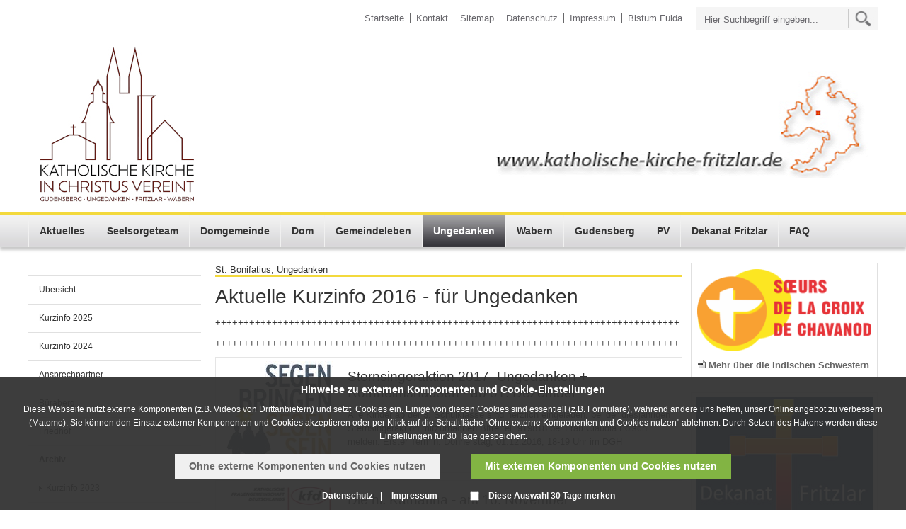

--- FILE ---
content_type: text/html; charset=utf-8
request_url: https://www.katholische-kirche-fritzlar.de/fritzlar/pv-ungedanken/kurzinfo-2016.php
body_size: 42292
content:
<!DOCTYPE html>
<html lang="de" class="pagestatus-init">
  <head>
    <title>Katholische Kirche - Domgemeinde St. Peter, Fritzlar - Aktuelle Kurzinfo 2016 für die Katholiken in Ungedanken</title>
    <!--
			Diese Seite wurde mit Weblication® CMS erstellt.
			Weblication® ist ein Produkt der Scholl Communications AG in 77694 Kehl.
			Weitere Informationen finden Sie unter http://www.weblication.de bzw. http://scholl.de.
		-->
    <meta name="Description" content=""/>
    <meta name="Keywords" content=""/>
    <meta name="Robots" content="index, noodp"/>
    <meta charset="UTF-8" />
    <meta name="viewport" content="width=device-width, initial-scale=1"/>
    <meta name="Generator" content="Weblication® CMS"/>
    <!--[if IE]><meta http-equiv="x-ua-compatible" content="IE=edge" /><![endif]-->
    <meta name="geo.region" content="de-he"/>
    <meta name="geo.placename" content="36039 Fulda, Deutschland"/>
    <meta name="geo.position" content="50.555161;9.672647"/>
    <link rel="shortcut icon" href="/bistum_fulda-wGlobal/wGlobal/layout/images/favicon.ico"/>
    <link rel="icon" href="/bistum_fulda-wGlobal/wGlobal/layout/images/favicon.ico"/>
    <link rel="apple-touch-icon" href="/bistum_fulda-wGlobal/wGlobal/layout/images/apple-touch-icon.png"/>
    <link rel="canonical" href="http://www.katholische-kirche-fritzlar.de/fritzlar/pv-ungedanken/kurzinfo-2016.php"/>
        <script type="text/javascript">wNavidStandard='430885430885';wProjectPath='/fritzlar';hdLimitDpr='1.5';lightboxType='wLightbox'; </script>
    <link rel="stylesheet" type="text/css" href="/bistum_fulda-wGlobal/wGlobal/layout/styles/optimized/design.css"/>
<link rel="stylesheet" type="text/css" href="/bistum_fulda-wGlobal/wGlobal/layout/styles/optimized/jquery.fancybox.css"/>
<link rel="stylesheet" type="text/css" href="/bistum_fulda-wGlobal/wGlobal/layout/styles/optimized/compactPulldown.css"/>
<link rel="stylesheet" type="text/css" href="/bistum_fulda-wGlobal/wGlobal/layout/styles/optimized/rwd.css"/>
    <!--[if IE 7]><link rel="stylesheet" type="text/css" href="/bistum_fulda-wGlobal/wGlobal/layout/styles/design-ie7.css"/><![endif]-->
    <script src="/bistum_fulda-wGlobal/wGlobal/layout/scripts/items/jquery.js"></script>
<script src="/bistum_fulda-wGlobal/wGlobal/layout/scripts/items/jquery-ui.js"></script>
<script src="/bistum_fulda-wGlobal/wGlobal/layout/scripts/items/jquery.fancybox.js"></script>
<script src="/bistum_fulda-wGlobal/wGlobal/layout/scripts/optimized/css.js"></script>
<script src="/bistum_fulda-wGlobal/wGlobal/layout/scripts/optimized/ui.js"></script>
<script src="/bistum_fulda-wGlobal/wGlobal/layout/scripts/optimized/design.js"></script>
<script src="/bistum_fulda-wGlobal/wGlobal/layout/scripts/mobile/optimized/ui.js"></script>
<script src="/bistum_fulda-wGlobal/wGlobal/layout/scripts/mobile/optimized/bannerSlider.js"></script>
<script src="/bistum_fulda-wGlobal/wGlobal/layout/scripts/mobile/optimized/list.js"></script>
<script src="/bistum_fulda-wGlobal/wGlobal/layout/scripts/mobile/accordion.js"></script>
<script src="/bistum_fulda-wGlobal/wGlobal/layout/scripts/fixednavi.js"></script>
<script src="/bistum_fulda-wGlobal/wGlobal/layout/scripts/rwdnavi.js"></script>
<script src="/bistum_fulda-wGlobal/wGlobal/layout/scripts/rwdleftnavi.js"></script>
<script src="/bistum_fulda-wGlobal/wGlobal/layout/scripts/compactpulldown.js"></script>
    <link rel="stylesheet" type="text/css" href="/fritzlar/wGlobal/layout/css/pfarreifarbe.css"/>
      </head>
  <body class="body project-fritzlar subdir-pv-ungedanken object-default">
    <div id="navigationSidebar" class="noImage"></div>
    <div id="blockMainOuter">
      <div id="blockMain">
        <div id="blockMainInner">
          <div id="blockTop">
            <div id="blockTopInner">
              <div class="navi_wrapper">
                <div id="searchBox">
                  <form id="frmSearch" class="bistum" method="get" action="/fritzlar/search/">
                    <input type="text" id="searchTerm" name="searchTerm" placeholder="Hier Suchbegriff eingeben..." value=""/>
                    <input id="searchSubmit" type="image" title="" src="/bistum_fulda-wGlobal/wGlobal/layout/images/icons/ic_search_metanavigation.png" alt=""/>
                  </form>
                </div>
                <div id="navigationMeta">
                  <ul><li class="navLevel navLevel1 navLevelDefault navLevel1Default "><a class="navLevel navLevel1 navLevelDefault navLevel1Default " title="" href="/fritzlar/">Startseite</a></li><li class="navLevel navLevel1 navLevelDefault navLevel1Default "><a class="navLevel navLevel1 navLevelDefault navLevel1Default " title="" href="/fritzlar/kontakt/">Kontakt</a></li><li class="navLevel navLevel1 navLevelDefault navLevel1Default "><a class="navLevel navLevel1 navLevelDefault navLevel1Default " title="" href="/fritzlar/sitemap/">Sitemap</a></li><li class="navLevel navLevel1 navLevelDefault navLevel1Default "><a class="navLevel navLevel1 navLevelDefault navLevel1Default " title="" href="/fritzlar/datenschutz/">Datenschutz</a></li><li class="navLevel navLevel1 navLevelDefault navLevel1Default "><a class="navLevel navLevel1 navLevelDefault navLevel1Default " title="" href="/fritzlar/impressum/">Impressum</a></li><li class="navLevel navLevel1 navLevelDefault navLevel1Default "><a class="navLevel navLevel1 navLevelDefault navLevel1Default " title="" href="http://www.bistum-fulda.de" target="_blank">Bistum Fulda</a></li></ul>                </div>
              </div>
              <div class="logo_wrapper">
                <div class="header_logo_wrapper">
                  <div class="header_logo_cell">
                    <div class="a_img_wrapper">
                      <a id="logo" href="/fritzlar/" title="Zur Startseite">
                        <img src="/fritzlar/images/kopfleiste/header_new/2025-Logo-Gemeindefusion-mit-GU-250.jpg" alt="Logo"/>
                      </a>
                    </div>
                    <div class="a_img_wrapper">
                      <a id="logoRight" href="/fritzlar/" title="Zur Startseite">
                        <img src="/fritzlar/images/kopfleiste/header_new/header-rechts-gross.png" alt="Logo"/>
                      </a>
                    </div>
                  </div>
                </div>
                <div class="clear"></div>
              </div>
            </div>
          </div>
          <div id="blockNavigationMain">
            <div id="navigationMain">
              <ul data-togglerText="Navigation" class="navLevelContainer navLevel1Container"><li class="navLevel child navLevel1 navLevelOpen navLevel1Open "><a class="navLevel navLevel1 navLevelOpen navLevel1Open" href="/fritzlar/aktuelles/aktuelle-kurzinfo-2026-1hj.php?navid=200000017334">Aktuelles</a><span class="navpointToggler"></span><ul class="navLevelContainer navLevel2Container"><li class="navLevel navLevel2 navLevelDefault navLevel2Default "><a class="navLevel navLevel2 navLevelDefault navLeve21Default" href="/fritzlar/aktuelles/aktuelle-kurzinfo-2026-1hj.php?navid=840777840777">Aktuelle Kurzinfo - 1. Halbjahr 2026</a></li><li class="navLevel navLevel2 navLevelDefault navLevel2Default "><a class="navLevel navLevel2 navLevelDefault navLeve21Default" href="/fritzlar/aktuelles/terminuebersichten/terminuebersicht-2026.php">Terminübersicht 2026</a></li><li class="navLevel navLevel2 navLevelDefault navLevel2Default "><a class="navLevel navLevel2 navLevelDefault navLeve21Default" href="/fritzlar/aktuelles/aktuelle-kurzinfo-2025-2hj.php">Aktuelle Kurzinfo - 2. Halbjahr 2025</a></li><li class="navLevel navLevel2 navLevelDefault navLevel2Default "><a class="navLevel navLevel2 navLevelDefault navLeve21Default" href="/fritzlar/aktuelles/aktuelle-kurzinfo-2025-1hj.php">Aktuelle Kurzinfo - 1. Halbjahr 2025</a></li><li class="navLevel navLevel2 navLevelDefault navLevel2Default "><a class="navLevel navLevel2 navLevelDefault navLeve21Default" href="/fritzlar/aktuelles/terminuebersichten/terminuebersicht-2025.php">Terminübersicht 2025</a></li><li class="navLevel navLevel2 navLevelOpen navLevel2Open "><a class="navLevel navLevel2 navLevelOpen navLevel2Open" href="/fritzlar/aktuelles/archiv-uebersicht.php">Archiv</a><span class="navpointToggler"></span><ul class="navLevelContainer navLevel3Container"><li class="navLevel navLevel3 navLevelDefault navLevel3Default "><a class="navLevel navLevel3 navLevelDefault navLevel3Default" href="/fritzlar/aktuelles/aktuelle-kurzinfo-2024-2hj.php">Aktuelle Kurzinfo - 2. Halbjahr 2024</a></li><li class="navLevel navLevel3 navLevelDefault navLevel3Default "><a class="navLevel navLevel3 navLevelDefault navLevel3Default" href="/fritzlar/aktuelles/aktuelle-kurzinfo-2024-1hj.php">Aktuelle Kurzinfo - 1. Halbjahr 2024</a></li><li class="navLevel navLevel3 navLevelDefault navLevel3Default "><a class="navLevel navLevel3 navLevelDefault navLevel3Default" href="/fritzlar/aktuelles/terminuebersichten/terminuebersicht-2024.php">Terminübersicht 2024</a></li><li class="navLevel navLevel3 navLevelDefault navLevel3Default "><a class="navLevel navLevel3 navLevelDefault navLevel3Default" href="/fritzlar/aktuelles/aktuelle-kurzinfo-2023-2hj.php">Aktuelle Kurzinfo - 2. Halbjahr 2023</a></li><li class="navLevel navLevel3 navLevelDefault navLevel3Default "><a class="navLevel navLevel3 navLevelDefault navLevel3Default" href="/fritzlar/aktuelles/aktuelle-kurzinfo-2023-1hj.php">Aktuelle Kurzinfo - 1. Halbjahr 2023</a></li><li class="navLevel navLevel3 navLevelDefault navLevel3Default "><a class="navLevel navLevel3 navLevelDefault navLevel3Default" href="/fritzlar/aktuelles/terminuebersichten/terminuebersicht-2023.php">Terminübersicht 2023</a></li><li class="navLevel navLevel3 navLevelDefault navLevel3Default "><a class="navLevel navLevel3 navLevelDefault navLevel3Default" href="/fritzlar/aktuelles/aktuelle-kurzinfo-2022-2hj.php">Aktuelle Kurzinfo - 2. Halbjahr 2022</a></li><li class="navLevel navLevel3 navLevelDefault navLevel3Default "><a class="navLevel navLevel3 navLevelDefault navLevel3Default" href="/fritzlar/aktuelles/aktuelle-kurzinfo-2022-1hj.php">Aktuelle Kurzinfo - 1. Halbjahr 2022</a></li><li class="navLevel navLevel3 navLevelDefault navLevel3Default "><a class="navLevel navLevel3 navLevelDefault navLevel3Default" href="/fritzlar/aktuelles/terminuebersichten/terminuebersicht-2022.php">Terminübersicht 2022</a></li><li class="navLevel navLevel3 navLevelDefault navLevel3Default "><a class="navLevel navLevel3 navLevelDefault navLevel3Default" href="/fritzlar/aktuelles/aktuelle-kurzinfo-2021-2hj.php">Aktuelle Kurzinfo - 2. Halbjahr 2021</a></li><li class="navLevel navLevel3 navLevelDefault navLevel3Default "><a class="navLevel navLevel3 navLevelDefault navLevel3Default" href="/fritzlar/aktuelles/aktuelle-kurzinfo-2021-1hj.php">Aktuelle Kurzinfo - 1. Halbjahr 2021</a></li><li class="navLevel navLevel3 navLevelDefault navLevel3Default "><a class="navLevel navLevel3 navLevelDefault navLevel3Default" href="/fritzlar/aktuelles/terminuebersicht-2021.php">Terminübersicht 2021</a></li><li class="navLevel navLevel3 navLevelDefault navLevel3Default "><a class="navLevel navLevel3 navLevelDefault navLevel3Default" href="/fritzlar/aktuelles/aktuelle-kurzinfo-2020-2hj.php">Aktuelle Kurzinfo - 2. Halbjahr 2020</a></li><li class="navLevel navLevel3 navLevelDefault navLevel3Default "><a class="navLevel navLevel3 navLevelDefault navLevel3Default" href="/fritzlar/aktuelles/aktuelle-kurzinfo-2020-1hj.php">Aktuelle Kurzinfo - 1. Halbjahr 2020</a></li><li class="navLevel navLevel3 navLevelDefault navLevel3Default "><a class="navLevel navLevel3 navLevelDefault navLevel3Default" href="/fritzlar/aktuelles/terminuebersicht-2020.php">Terminübersicht 2020</a></li><li class="navLevel navLevel3 navLevelDefault navLevel3Default "><a class="navLevel navLevel3 navLevelDefault navLevel3Default" href="/fritzlar/aktuelles/aktuelle-kurzinfo-2019-2hj.php">Aktuelle Kurzinfo - 2. Halbjahr 2019</a></li><li class="navLevel navLevel3 navLevelDefault navLevel3Default "><a class="navLevel navLevel3 navLevelDefault navLevel3Default" href="/fritzlar/aktuelles/aktuelle-kurzinfo-2019-1hj.php">Aktuelle Kurzinfo - 1. Halbjahr 2019</a></li><li class="navLevel navLevel3 navLevelDefault navLevel3Default "><a class="navLevel navLevel3 navLevelDefault navLevel3Default" href="/fritzlar/aktuelles/terminuebersicht-2019.php">Terminübersicht 2019</a></li><li class="navLevel navLevel3 navLevelDefault navLevel3Default "><a class="navLevel navLevel3 navLevelDefault navLevel3Default" href="/fritzlar/aktuelles/aktuelle-kurzinfo-2018-2hj.php">Aktuelle Kurzinfo - 2. Halbj. 2018</a></li><li class="navLevel navLevel3 navLevelDefault navLevel3Default "><a class="navLevel navLevel3 navLevelDefault navLevel3Default" href="/fritzlar/aktuelles/aktuelle-kurzinfo-2018-1hj.php">Aktuelle Kurzinfo - 1. Halbj. 2018</a></li><li class="navLevel navLevel3 navLevelDefault navLevel3Default "><a class="navLevel navLevel3 navLevelDefault navLevel3Default" href="/fritzlar/aktuelles/terminuebersicht-2018.php">Terminübersicht 2018</a></li><li class="navLevel navLevel3 navLevelDefault navLevel3Default "><a class="navLevel navLevel3 navLevelDefault navLevel3Default" href="/fritzlar/aktuelles/aktuelle-kurzinfo-2017-2hj.php">Aktuelle Kurzinfo - 2. Halbj. 2017</a></li><li class="navLevel navLevel3 navLevelDefault navLevel3Default "><a class="navLevel navLevel3 navLevelDefault navLevel3Default" href="/fritzlar/aktuelles/aktuelle-kurzinfo-2017-1hj.php">Aktuelle Kurzinfo - 1. Halbj. 2017</a></li><li class="navLevel navLevel3 navLevelDefault navLevel3Default "><a class="navLevel navLevel3 navLevelDefault navLevel3Default" href="/fritzlar/aktuelles/terminuebersicht-2017.php">Terminübersicht 2017</a></li><li class="navLevel navLevel3 navLevelDefault navLevel3Default "><a class="navLevel navLevel3 navLevelDefault navLevel3Default" href="/fritzlar/aktuelles/aktuelle-kurzinfo-2016-2hj-neu.php">Aktuelle Kurzinfo - 2. Halbj. 2016</a></li><li class="navLevel navLevel3 navLevelDefault navLevel3Default "><a class="navLevel navLevel3 navLevelDefault navLevel3Default" href="/fritzlar/aktuelles/aktuelle-kurzinfo-2016-1hj.php">Aktuelle Kurzinfo - 1. Halbj. 2016</a></li><li class="navLevel navLevel3 navLevelDefault navLevel3Default "><a class="navLevel navLevel3 navLevelDefault navLevel3Default" href="/fritzlar/aktuelles/terminuebersicht-2016.php">Terminübersicht 2016</a></li><li class="navLevel navLevel3 navLevelDefault navLevel3Default "><a class="navLevel navLevel3 navLevelDefault navLevel3Default" href="/fritzlar/aktuelles/aktuelle-kurzinfo-2015-2hj.php">Aktuelle Kurzinfo - 2. Halbj. 2015</a></li><li class="navLevel navLevel3 navLevelDefault navLevel3Default "><a class="navLevel navLevel3 navLevelDefault navLevel3Default" href="/fritzlar/aktuelles/aktuelle-kurzinfo-2015-1hj.php">Aktuelle Kurzinfo - 1. Halbj. 2015</a></li><li class="navLevel navLevel3 navLevelDefault navLevel3Default "><a class="navLevel navLevel3 navLevelDefault navLevel3Default" href="/fritzlar/aktuelles/terminuebersicht-2015.php">Terminübersicht 2015</a></li><li class="navLevel navLevel3 navLevelDefault navLevel3Default "><a class="navLevel navLevel3 navLevelDefault navLevel3Default" href="/fritzlar/aktuelles/aktuelle-kurzinfo-2014-2.-halbjahr.php">Aktuelle Kurzinfo - 2. Halbj. 2014</a></li><li class="navLevel navLevel3 navLevelDefault navLevel3Default "><a class="navLevel navLevel3 navLevelDefault navLevel3Default" href="/fritzlar/aktuelles/aktuelle-kurzinfo-2014.php">Aktuelle Kurzinfo - 1. Halbj. 2014</a></li><li class="navLevel navLevel3 navLevelDefault navLevel3Default "><a class="navLevel navLevel3 navLevelDefault navLevel3Default" href="/fritzlar/aktuelles/terminuebersicht-2014.php">Terminübersicht 2014</a></li><li class="navLevel navLevel3 navLevelDefault navLevel3Default "><a class="navLevel navLevel3 navLevelDefault navLevel3Default" href="/fritzlar/aktuelles/aktuelle-kurzinfo-2013.php">Aktuelle Kurzinfo 2013</a></li><li class="navLevel navLevel3 navLevelDefault navLevel3Default "><a class="navLevel navLevel3 navLevelDefault navLevel3Default" href="/fritzlar/aktuelles/terminuebersicht-2013.php">Terminübersicht 2013</a></li><li class="navLevel navLevel3 navLevelDefault navLevel3Default "><a class="navLevel navLevel3 navLevelDefault navLevel3Default" href="/fritzlar/aktuelles/aktuelle-kurzinfo-2012.php">Aktuelle Kurzinfo 2012</a></li><li class="navLevel navLevel3 navLevelDefault navLevel3Default "><a class="navLevel navLevel3 navLevelDefault navLevel3Default" href="/fritzlar/aktuelles/terminuebersicht-2012.php">Terminübersicht 2012</a></li><li class="navLevel navLevel3 navLevelDefault navLevel3Default "><a class="navLevel navLevel3 navLevelDefault navLevel3Default" href="/fritzlar/aktuelles/aktuelle_kurzinfo.php">Aktuelle Kurzinfo 2011</a></li><li class="navLevel navLevel3 navLevelDefault navLevel3Default "><a class="navLevel navLevel3 navLevelDefault navLevel3Default" href="/fritzlar/aktuelles/terminuebersicht.php">Terminübersicht 2011</a></li></ul></li></ul></li><li class="navLevel navLevel1 navLevelDefault navLevel1Default "><a class="navLevel navLevel1 navLevelDefault navLevel1Default" href="/fritzlar/seelsorgeteam/uebersicht.php">Seelsorgeteam</a></li><li class="navLevel child navLevel1 navLevelOpen navLevel1Open "><a class="navLevel navLevel1 navLevelOpen navLevel1Open" href="/fritzlar/domgemeinde/ueberblick.php?navid=200000805470">Domgemeinde</a><span class="navpointToggler"></span><ul class="navLevelContainer navLevel2Container"><li class="navLevel navLevel2 navLevelDefault navLevel2Default "><a class="navLevel navLevel2 navLevelDefault navLeve21Default" href="/fritzlar/domgemeinde/ueberblick.php?navid=200000893712">Überblick</a></li><li class="navLevel navLevel2 navLevelDefault navLevel2Default "><a class="navLevel navLevel2 navLevelDefault navLeve21Default" href="/fritzlar/domgemeinde/stadtpfarrer-patrick-praehler.php">Stadtpfarrer Patrick Prähler</a></li><li class="navLevel navLevel2 navLevelDefault navLevel2Default "><a class="navLevel navLevel2 navLevelDefault navLeve21Default" href="/fritzlar/domgemeinde/pfarrer-i-r-lambert.php">GR Pfarrer i.R. Reinhold Lambert</a></li><li class="navLevel navLevel2 navLevelOpen navLevel2Open "><a class="navLevel navLevel2 navLevelOpen navLevel2Open" href="/fritzlar/domgemeinde/militaerseelsorge-in-fz/">Militärseelsorge</a><span class="navpointToggler"></span><ul class="navLevelContainer navLevel3Container"><li class="navLevel navLevel3 navLevelDefault navLevel3Default "><a class="navLevel navLevel3 navLevelDefault navLevel3Default" href="/fritzlar/domgemeinde/militaerseelsorge-in-fz/militaerpfarrer-baier-robin.php">Militärpfarrer Robin Baier</a></li></ul></li><li class="navLevel navLevel2 navLevelDefault navLevel2Default "><a class="navLevel navLevel2 navLevelDefault navLeve21Default" href="/fritzlar/domgemeinde/orden/schwestern-vom-kreuz-von-chavanod.php">Orden</a></li><li class="navLevel navLevel2 navLevelDefault navLevel2Default "><a class="navLevel navLevel2 navLevelDefault navLeve21Default" href="/fritzlar/domgemeinde/pfarrbuero.php">Pfarrbüro</a></li><li class="navLevel navLevel2 navLevelOpen navLevel2Open "><a class="navLevel navLevel2 navLevelOpen navLevel2Open" href="/fritzlar/domgemeinde/vermietungen-uebersicht.php">Vermietungen</a><span class="navpointToggler"></span><ul class="navLevelContainer navLevel3Container"><li class="navLevel navLevel3 navLevelDefault navLevel3Default "><a class="navLevel navLevel3 navLevelDefault navLevel3Default" href="/fritzlar/domgemeinde/vermietungen/alte-waage-bonifatius-bar.php">Alte Waage - Bonifatius Bar</a></li><li class="navLevel navLevel3 navLevelDefault navLevel3Default "><a class="navLevel navLevel3 navLevelDefault navLevel3Default" href="/fritzlar/domgemeinde/vermietungen/stiftsgebaeude.php">Stiftsgebäude</a></li></ul></li><li class="navLevel navLevel2 navLevelDefault navLevel2Default "><a class="navLevel navLevel2 navLevelDefault navLeve21Default" href="/fritzlar/domgemeinde/praevention.php">Prävention</a></li><li class="navLevel navLevel2 navLevelOpen navLevel2Open "><a class="navLevel navLevel2 navLevelOpen navLevel2Open" href="/fritzlar/domgemeinde/pfarrgemeinderat-uebersicht.php">Pfarrgemeinderat</a><span class="navpointToggler"></span><ul class="navLevelContainer navLevel3Container"><li class="navLevel navLevel3 navLevelDefault navLevel3Default "><a class="navLevel navLevel3 navLevelDefault navLevel3Default" href="/fritzlar/domgemeinde/pfarrgemeinderat-2023-2027/pfarrgemeinderat-2023-2027.php">Pfarrgemeinderat 2023-2027</a></li><li class="navLevel navLevel3 navLevelDefault navLevel3Default "><a class="navLevel navLevel3 navLevelDefault navLevel3Default" href="/fritzlar/domgemeinde/pfarrgemeinderat-2023-2027/wahlfakten.php">Wahl 2023 (3 Gemeinden)</a></li><li class="navLevel navLevel3 navLevelDefault navLevel3Default "><a class="navLevel navLevel3 navLevelDefault navLevel3Default" href="/fritzlar/domgemeinde/pfarrgemeinderat-2019-2023/pfarrgemeinderat-2019-2023.php">Pfarrgemeinderat 2019-2023</a></li><li class="navLevel navLevel3 navLevelDefault navLevel3Default "><a class="navLevel navLevel3 navLevelDefault navLevel3Default" href="/fritzlar/domgemeinde/pfarrgemeinderat-2016-2019/pfarrgemeinderat-2016-2019.php?navid=570621570621">Pfarrgemeinderat 2016-11/2019</a></li><li class="navLevel navLevel3 navLevelDefault navLevel3Default "><a class="navLevel navLevel3 navLevelDefault navLevel3Default" href="/fritzlar/domgemeinde/pfarrgemeinderat-2011-2015/pfarrgemeinderat-2011-2015.php?navid=402665402665">Pfarrgemeinderat 2011 - 04/2016</a></li><li class="navLevel navLevel3 navLevelDefault navLevel3Default "><a class="navLevel navLevel3 navLevelDefault navLevel3Default" href="/fritzlar/domgemeinde/pfarrgemeinderat.php">Pfarrgemeinderat 2007 - 10/2011</a></li></ul></li><li class="navLevel navLevel2 navLevelOpen navLevel2Open "><a class="navLevel navLevel2 navLevelOpen navLevel2Open" href="/fritzlar/domgemeinde/verwaltungsrat/verwaltungsrat-uebersicht-fritzlar.php">Verwaltungsrat</a><span class="navpointToggler"></span><ul class="navLevelContainer navLevel3Container"><li class="navLevel navLevel3 navLevelDefault navLevel3Default "><a class="navLevel navLevel3 navLevelDefault navLevel3Default" href="/fritzlar/domgemeinde/verwaltungsrat/verwaltungsrat2024.php">Verwaltungsrat-2024-2027 bzw 2030 </a></li><li class="navLevel navLevel3 navLevelDefault navLevel3Default "><a class="navLevel navLevel3 navLevelDefault navLevel3Default" href="/fritzlar/domgemeinde/verwaltungsrat/wahl-2024/2024-04-27-26-uebersicht-ergaenzungswahlen-zum-VWR-in-drei-gemeinden.php">Ergänzungswahl 2024 (3 Gemeinden)</a></li><li class="navLevel navLevel3 navLevelDefault navLevel3Default "><a class="navLevel navLevel3 navLevelDefault navLevel3Default" href="/fritzlar/domgemeinde/verwaltungsrat/verwaltungsrat2021.php">Verwaltungsrat 2021-2024 bzw. 2027</a></li><li class="navLevel navLevel3 navLevelDefault navLevel3Default "><a class="navLevel navLevel3 navLevelDefault navLevel3Default" href="/fritzlar/domgemeinde/verwaltungsrat/verwaltungsrat2018.php">Verwaltungsrat 2018-2021 bzw. 2023</a></li><li class="navLevel navLevel3 navLevelDefault navLevel3Default "><a class="navLevel navLevel3 navLevelDefault navLevel3Default" href="/fritzlar/domgemeinde/verwaltungsrat/verwaltungsrat2016.php">Verwaltungsrat 2016-2018 bzw. 2021</a></li><li class="navLevel navLevel3 navLevelDefault navLevel3Default "><a class="navLevel navLevel3 navLevelDefault navLevel3Default" href="/fritzlar/domgemeinde/verwaltungsrat/verwaltungsrat2012.php">Verwaltungsrat 2012 bis 04/2016</a></li><li class="navLevel navLevel3 navLevelDefault navLevel3Default "><a class="navLevel navLevel3 navLevelDefault navLevel3Default" href="/fritzlar/domgemeinde/verwaltungsrat.php">Verwaltungsrat bis 03/2012</a></li></ul></li><li class="navLevel navLevel2 navLevelOpen navLevel2Open "><a class="navLevel navLevel2 navLevelOpen navLevel2Open" href="/fritzlar/domgemeinde/verwaltungsleitung/komiske-katharina.php">Verwaltungsleitung</a><span class="navpointToggler"></span><ul class="navLevelContainer navLevel3Container"><li class="navLevel navLevel3 navLevelDefault navLevel3Default "><a class="navLevel navLevel3 navLevelDefault navLevel3Default" href="/fritzlar/domgemeinde/verwaltungsleitung/stellenausschreibungen.php">Stellenausschreibungen</a></li></ul></li><li class="navLevel navLevel2 navLevelDefault navLevel2Default "><a class="navLevel navLevel2 navLevelDefault navLeve21Default" href="/fritzlar/domgemeinde/kurator.php">Kuratoren</a></li><li class="navLevel navLevel2 navLevelDefault navLevel2Default "><a class="navLevel navLevel2 navLevelDefault navLeve21Default" href="/fritzlar/domgemeinde/gottesdienste.php">Gottesdienste</a></li><li class="navLevel navLevel2 navLevelDefault navLevel2Default "><a class="navLevel navLevel2 navLevelDefault navLeve21Default" href="/fritzlar/domgemeinde/domschweizer-droessler.php">Domschweizer</a></li><li class="navLevel navLevel2 navLevelDefault navLevel2Default "><a class="navLevel navLevel2 navLevelDefault navLeve21Default" href="/fritzlar/domgemeinde/domsakristei.php">Domsakristei</a></li><li class="navLevel navLevel2 navLevelOpen navLevel2Open "><a class="navLevel navLevel2 navLevelOpen navLevel2Open" href="/fritzlar/gruppen-vereine/uebersicht.php?navid=200002088059">Gruppen</a><span class="navpointToggler"></span><ul class="navLevelContainer navLevel3Container"><li class="navLevel navLevel3 navLevelDefault navLevel3Default "><a class="navLevel navLevel3 navLevelDefault navLevel3Default" href="/fritzlar/gruppen-vereine/uebersicht.php?navid=200002159709">Übersicht</a></li><li class="navLevel navLevel3 navLevelDefault navLevel3Default "><a class="navLevel navLevel3 navLevelDefault navLevel3Default" href="/fritzlar/gruppen-vereine/musikalische-angebote.php">Übersicht musikalische Angebote</a></li><li class="navLevel navLevel3 navLevelDefault navLevel3Default "><a class="navLevel navLevel3 navLevelDefault navLevel3Default" href="/fritzlar/gruppen-vereine/blaeserchor.php">Bläserchor</a></li><li class="navLevel navLevel3 navLevelDefault navLevel3Default "><a class="navLevel navLevel3 navLevelDefault navLevel3Default" href="/fritzlar/gruppen-vereine/domchor.php">Domchor</a></li><li class="navLevel navLevel3 navLevelDefault navLevel3Default "><a class="navLevel navLevel3 navLevelDefault navLevel3Default" href="/fritzlar/gruppen-vereine/domdamen-domherren.php">Domdamen, Domherren, Domführerinnen und Domführer</a></li><li class="navLevel navLevel3 navLevelDefault navLevel3Default "><a class="navLevel navLevel3 navLevelDefault navLevel3Default" href="/fritzlar/gruppen-vereine/domladen-seit-14062013.php">Domladen (Förderverein)</a></li><li class="navLevel navLevel3 navLevelDefault navLevel3Default "><a class="navLevel navLevel3 navLevelDefault navLevel3Default" href="/fritzlar/gruppen-vereine/domministranten.php">Domministranten</a></li><li class="navLevel navLevel3 navLevelDefault navLevel3Default "><a class="navLevel navLevel3 navLevelDefault navLevel3Default" href="/fritzlar/gruppen-vereine/trans-fair.php">Fairer Welthandel</a></li><li class="navLevel navLevel3 navLevelOpen navLevel3Open "><a class="navLevel navLevel3 navLevelOpen navLevel3Open" href="/fritzlar/gruppen-vereine/katholische-frauengemeinschaft.php">kfd</a><ul class="navLevelContainer navLevel4Container"><li class="navLevel navLevel4 navLevelDefault navLevel4Default "><a class="navLevel navLevel4 navLevelDefault navLevel4Default" href="/fritzlar/gruppen-vereine/kfd/2016-09-17-vorstellung-der-kfd-auf-dem-pv-katholikentag.php">Vorstellung der kfd auf dem PVs-Katholikentag 2016</a></li></ul></li><li class="navLevel navLevel3 navLevelOpen navLevel3Open "><a class="navLevel navLevel3 navLevelOpen navLevel3Open" href="/fritzlar/gruppen-vereine/kolping/aktuelles.php?navid=200002881520">Kolpingfamilie</a><ul class="navLevelContainer navLevel4Container"><li class="navLevel navLevel4 navLevelDefault navLevel4Default "><a class="navLevel navLevel4 navLevelDefault navLevel4Default" href="/fritzlar/gruppen-vereine/kolping/aktuelles.php?navid=200002917823">Aktuell</a></li><li class="navLevel navLevel4 navLevelDefault navLevel4Default "><a class="navLevel navLevel4 navLevelDefault navLevel4Default" href="/fritzlar/gruppen-vereine/kolping/kolpingfamilie.php">Kolpingfamilie Fritzlar</a></li><li class="navLevel navLevel4 navLevelDefault navLevel4Default "><a class="navLevel navLevel4 navLevelDefault navLevel4Default" href="/fritzlar/gruppen-vereine/kolping/adolph-kolping.php">Adolph Kolping</a></li></ul></li><li class="navLevel navLevel3 navLevelDefault navLevel3Default "><a class="navLevel navLevel3 navLevelDefault navLevel3Default" href="/fritzlar/gruppen-vereine/lektoren.php">Lektoren</a></li><li class="navLevel navLevel3 navLevelDefault navLevel3Default "><a class="navLevel navLevel3 navLevelDefault navLevel3Default" href="/fritzlar/gruppen-vereine/oekumenisches-bibelgespraech.php">Ökumenisches Bibelgespräch</a></li><li class="navLevel navLevel3 navLevelDefault navLevel3Default "><a class="navLevel navLevel3 navLevelDefault navLevel3Default" href="/fritzlar/gruppen-vereine/sternsinger2014ff/2015-10-29-sternsinger-25-jahre-flaechendeckend.php">Sternsinger</a></li><li class="navLevel navLevel3 navLevelDefault navLevel3Default "><a class="navLevel navLevel3 navLevelDefault navLevel3Default" href="/fritzlar/gruppen-vereine/archiv-aufgeloeste-gruppen.php">Archiv - aufgelöste, ruhende Gruppen</a></li></ul></li><li class="navLevel navLevel2 navLevelDefault navLevel2Default "><a class="navLevel navLevel2 navLevelDefault navLeve21Default" href="/fritzlar/domgemeinde/kirchen-und-kapellen/uebersicht.php">Kirchen und Kapellen</a></li><li class="navLevel navLevel2 navLevelOpen navLevel2Open "><a class="navLevel navLevel2 navLevelOpen navLevel2Open" href="/fritzlar/domgemeinde/heilige/uebersicht.php">Heilige</a><span class="navpointToggler"></span><ul class="navLevelContainer navLevel3Container"><li class="navLevel navLevel3 navLevelDefault navLevel3Default "><a class="navLevel navLevel3 navLevelDefault navLevel3Default" href="/fritzlar/domgemeinde/heilige/bonifatius.php">Hl. Bonifatius</a></li><li class="navLevel navLevel3 navLevelDefault navLevel3Default "><a class="navLevel navLevel3 navLevelDefault navLevel3Default" href="/fritzlar/domgemeinde/kirchen-und-kapellen/krypta-im-dom.php">Hl. Wigbert</a></li></ul></li><li class="navLevel navLevel2 navLevelOpen navLevel2Open "><a class="navLevel navLevel2 navLevelOpen navLevel2Open" href="/fritzlar/domgemeinde/kita/kath-kita-st-josef.php?navid=200001560478">Kath. Kindertagesstätte St. Josef</a><span class="navpointToggler"></span><ul class="navLevelContainer navLevel3Container"><li class="navLevel navLevel3 navLevelDefault navLevel3Default "><a class="navLevel navLevel3 navLevelDefault navLevel3Default" href="/fritzlar/domgemeinde/kita/kath-kita-st-josef.php?navid=449364449364">Überblick</a></li></ul></li><li class="navLevel navLevel2 navLevelOpen navLevel2Open "><a class="navLevel navLevel2 navLevelOpen navLevel2Open" href="/fritzlar/domgemeinde/statistik/statistik-uebersicht.php?navid=200001612836">Statistiken für die kath. Kirche Deutschlands und das Bistum Fulda</a><span class="navpointToggler"></span><ul class="navLevelContainer navLevel3Container"><li class="navLevel navLevel3 navLevelDefault navLevel3Default "><a class="navLevel navLevel3 navLevelDefault navLevel3Default" href="/fritzlar/domgemeinde/statistik/statistik-uebersicht.php?navid=200001682038">Übersicht / Entwicklung</a></li><li class="navLevel navLevel3 navLevelDefault navLevel3Default "><a class="navLevel navLevel3 navLevelDefault navLevel3Default" href="/fritzlar/domgemeinde/statistik/statistik2022.php">Statistik Deutschland 2022</a></li><li class="navLevel navLevel3 navLevelDefault navLevel3Default "><a class="navLevel navLevel3 navLevelDefault navLevel3Default" href="/fritzlar/domgemeinde/statistik/statistik2021.php">Statistik Deutschland 2021</a></li><li class="navLevel navLevel3 navLevelDefault navLevel3Default "><a class="navLevel navLevel3 navLevelDefault navLevel3Default" href="/fritzlar/domgemeinde/statistik/statistik2020.php">Statistik Deutschland 2020</a></li><li class="navLevel navLevel3 navLevelDefault navLevel3Default "><a class="navLevel navLevel3 navLevelDefault navLevel3Default" href="/fritzlar/domgemeinde/statistik/statistik2019.php">Statistik Deutschland 2019</a></li><li class="navLevel navLevel3 navLevelDefault navLevel3Default "><a class="navLevel navLevel3 navLevelDefault navLevel3Default" href="/fritzlar/domgemeinde/statistik/statistik2018.php">Statistik Deutschland 2018</a></li><li class="navLevel navLevel3 navLevelDefault navLevel3Default "><a class="navLevel navLevel3 navLevelDefault navLevel3Default" href="/fritzlar/domgemeinde/statistik/statistik2017.php">Statistik Deutschland 2017</a></li><li class="navLevel navLevel3 navLevelDefault navLevel3Default "><a class="navLevel navLevel3 navLevelDefault navLevel3Default" href="/fritzlar/domgemeinde/statistik/statistik2016.php">Statistik Deutschland 2016</a></li><li class="navLevel navLevel3 navLevelDefault navLevel3Default "><a class="navLevel navLevel3 navLevelDefault navLevel3Default" href="/fritzlar/domgemeinde/statistik/statistik2015.php">Statistik Deutschland 2015</a></li><li class="navLevel navLevel3 navLevelDefault navLevel3Default "><a class="navLevel navLevel3 navLevelDefault navLevel3Default" href="/fritzlar/domgemeinde/statistik/statistik2014.php">Statistik Deutschland 2014</a></li><li class="navLevel navLevel3 navLevelDefault navLevel3Default "><a class="navLevel navLevel3 navLevelDefault navLevel3Default" href="/fritzlar/domgemeinde/statistik/statistik2013.php">Statistik Deutschland 2013</a></li><li class="navLevel navLevel3 navLevelDefault navLevel3Default "><a class="navLevel navLevel3 navLevelDefault navLevel3Default" href="/fritzlar/domgemeinde/statistik/statistik2012.php">Statistik Deutschland 2012</a></li><li class="navLevel navLevel3 navLevelDefault navLevel3Default "><a class="navLevel navLevel3 navLevelDefault navLevel3Default" href="/fritzlar/domgemeinde/statistik/statistik2011.php">Statistik Deutschland 2011</a></li><li class="navLevel navLevel3 navLevelDefault navLevel3Default "><a class="navLevel navLevel3 navLevelDefault navLevel3Default" href="/fritzlar/domgemeinde/statistik/statistik2010.php">Statistik Deutschland 2010</a></li></ul></li></ul></li><li class="navLevel child navLevel1 navLevelOpen navLevel1Open "><a class="navLevel navLevel1 navLevelOpen navLevel1Open" href="/fritzlar/dom/dom-heute-II.php?navid=200003314517">Dom</a><span class="navpointToggler"></span><ul class="navLevelContainer navLevel2Container"><li class="navLevel navLevel2 navLevelDefault navLevel2Default "><a class="navLevel navLevel2 navLevelDefault navLeve21Default" href="/fritzlar/dom/grundriss/dom-zu-fritzlar-grundriss.php">Grundriss</a></li><li class="navLevel navLevel2 navLevelDefault navLevel2Default "><a class="navLevel navLevel2 navLevelDefault navLeve21Default" href="/fritzlar/dom/zeittafel-zur-domgeschichte.php">Zeittafel</a></li><li class="navLevel navLevel2 navLevelDefault navLevel2Default "><a class="navLevel navLevel2 navLevelDefault navLeve21Default" href="/fritzlar/dom/einsturz-1868.php">Der Einsturz des Südturms, 1868</a></li><li class="navLevel navLevel2 navLevelDefault navLevel2Default "><a class="navLevel navLevel2 navLevelDefault navLeve21Default" href="/fritzlar/dom/dom-1901.php">Das Innere des Domes, 1901</a></li><li class="navLevel navLevel2 navLevelOpen navLevel2Open "><a class="navLevel navLevel2 navLevelOpen navLevel2Open" href="/fritzlar/dom/dom-heute-II.php?navid=200003415217">Dom heute</a><span class="navpointToggler"></span><ul class="navLevelContainer navLevel3Container"><li class="navLevel navLevel3 navLevelOpen navLevel3Open "><a class="navLevel navLevel3 navLevelOpen navLevel3Open" href="/fritzlar/dom/das-innere-des-domes-heute/uebersicht.php">Übersicht (alphabetisch)</a><ul class="navLevelContainer navLevel4Container"><li class="navLevel navLevel4 navLevelDefault navLevel4Default "><a class="navLevel navLevel4 navLevelDefault navLevel4Default" href="/fritzlar/dom/das-innere-des-domes-heute/anbetungskapelle.php">Anbetungskapelle</a></li><li class="navLevel navLevel4 navLevelDefault navLevel4Default "><a class="navLevel navLevel4 navLevelDefault navLevel4Default" href="/fritzlar/dom/das-innere-des-domes-heute/elisabeth-rosenwunder.php">Elisabeth - Glasfenster Rosenwunder</a></li><li class="navLevel navLevel4 navLevelDefault navLevel4Default "><a class="navLevel navLevel4 navLevelDefault navLevel4Default" href="/fritzlar/dom/das-innere-des-domes-heute/glasfenster.php">Glasfenster Südschiff</a></li><li class="navLevel navLevel4 navLevelDefault navLevel4Default "><a class="navLevel navLevel4 navLevelDefault navLevel4Default" href="/fritzlar/dom/das-innere-des-domes-heute/glocken.php">Glocken</a></li><li class="navLevel navLevel4 navLevelDefault navLevel4Default "><a class="navLevel navLevel4 navLevelDefault navLevel4Default" href="/fritzlar/dom/das-innere-des-domes-heute/madonna.php">Madonna</a></li><li class="navLevel navLevel4 navLevelDefault navLevel4Default "><a class="navLevel navLevel4 navLevelDefault navLevel4Default" href="/fritzlar/dom/das-innere-des-domes-heute/martinsfenster.php">Martinsfenster</a></li><li class="navLevel navLevel4 navLevelDefault navLevel4Default "><a class="navLevel navLevel4 navLevelDefault navLevel4Default" href="/fritzlar/dom/das-innere-des-domes-heute/orgel-klais.php">Orgel (Klais)</a></li><li class="navLevel navLevel4 navLevelDefault navLevel4Default "><a class="navLevel navLevel4 navLevelDefault navLevel4Default" href="/fritzlar/dom/das-innere-des-domes-heute/pieta.php">Pieta (Vesperbild)</a></li><li class="navLevel navLevel4 navLevelDefault navLevel4Default "><a class="navLevel navLevel4 navLevelDefault navLevel4Default" href="/fritzlar/dom/das-innere-des-domes-heute/pietakapelle.php">Pietakapelle (Hl. Öle)</a></li><li class="navLevel navLevel4 navLevelDefault navLevel4Default "><a class="navLevel navLevel4 navLevelDefault navLevel4Default" href="/fritzlar/dom/das-innere-des-domes-heute/zimbelstern-2017-06-04.php">Zimbelstern</a></li></ul></li><li class="navLevel navLevel3 navLevelDefault navLevel3Default "><a class="navLevel navLevel3 navLevelDefault navLevel3Default" href="/fritzlar/dom/dom-zu-fritzlar-bilder.php">Aus der "Ferne"</a></li></ul></li><li class="navLevel navLevel2 navLevelOpen navLevel2Open "><a class="navLevel navLevel2 navLevelOpen navLevel2Open" href="/fritzlar/dom/dom-basilika-minor.php?navid=200003586882">Basilika Minor</a><span class="navpointToggler"></span><ul class="navLevelContainer navLevel3Container"><li class="navLevel navLevel3 navLevelDefault navLevel3Default "><a class="navLevel navLevel3 navLevelDefault navLevel3Default" href="/fritzlar/dom/dom-basilika-minor.php?navid=537444537444">Überblick, Erhebung und Wappen</a></li><li class="navLevel navLevel3 navLevelDefault navLevel3Default "><a class="navLevel navLevel3 navLevelDefault navLevel3Default" href="/fritzlar/dom/basilikaschirm/2016-07-08-basilikaschirm.php">Basilikaschirm</a></li></ul></li><li class="navLevel navLevel2 navLevelOpen navLevel2Open "><a class="navLevel navLevel2 navLevelOpen navLevel2Open" href="/fritzlar/dom/dommuseum/">Domschatz und Dommuseum</a><span class="navpointToggler"></span><ul class="navLevelContainer navLevel3Container"><li class="navLevel navLevel3 navLevelOpen navLevel3Open "><a class="navLevel navLevel3 navLevelOpen navLevel3Open" href="/fritzlar/dom/dommuseum/aktuelles-aktionen/010-uebersicht.php">Übersicht Führungen / Aktionen / Sonderausstellungen</a><ul class="navLevelContainer navLevel4Container"><li class="navLevel navLevel4 navLevelDefault navLevel4Default "><a class="navLevel navLevel4 navLevelDefault navLevel4Default" href="/fritzlar/dom/dommuseum/aktuelles-aktionen/offene-fuehrungen/offene-fuehrungen.php">Offene Führungen</a></li><li class="navLevel navLevel4 navLevelDefault navLevel4Default "><a class="navLevel navLevel4 navLevelDefault navLevel4Default" href="/fritzlar/dom/dommuseum/aktuelles-aktionen/objekt-des-monats/objekt-des-monats-2025.php">Objekt des Monats - 2025</a></li><li class="navLevel navLevel4 navLevelDefault navLevel4Default "><a class="navLevel navLevel4 navLevelDefault navLevel4Default" href="/fritzlar/dom/dommuseum/aktuelles-aktionen/sonderausstellung-bonifatius/sonderausstellung-bonifatius.php">Sonderausstellung Bonifatius - 2023</a></li></ul></li><li class="navLevel navLevel3 navLevelDefault navLevel3Default "><a class="navLevel navLevel3 navLevelDefault navLevel3Default" href="/fritzlar/dom/heinrichskreuz.php">Heinrichskreuz</a></li><li class="navLevel navLevel3 navLevelDefault navLevel3Default "><a class="navLevel navLevel3 navLevelDefault navLevel3Default" href="/fritzlar/dom/dommuseum/schrank-im-musikzimmer.php">Musikzimmerschrank</a></li><li class="navLevel navLevel3 navLevelDefault navLevel3Default "><a class="navLevel navLevel3 navLevelDefault navLevel3Default" href="/fritzlar/dom/dommuseum/escape-spiel.php">Escape-Spiel im Kreuzgang</a></li><li class="navLevel navLevel3 navLevelDefault navLevel3Default "><a class="navLevel navLevel3 navLevelDefault navLevel3Default" href="/fritzlar/dom/dommuseum/video-das-dommuseum.php">Videoclip - das Dommuseum</a></li><li class="navLevel navLevel3 navLevelDefault navLevel3Default "><a class="navLevel navLevel3 navLevelDefault navLevel3Default" href="/fritzlar/dom/dommuseum/2021-09-07-feierliche-wiedereroeffnung.php">Wiedereröffnung am 07.09.2021</a></li><li class="navLevel navLevel3 navLevelDefault navLevel3Default "><a class="navLevel navLevel3 navLevelDefault navLevel3Default" href="/fritzlar/dom/dommuseum/pressemeldungen.php">Pressemeldungen</a></li><li class="navLevel navLevel3 navLevelDefault navLevel3Default "><a class="navLevel navLevel3 navLevelDefault navLevel3Default" href="/fritzlar/dom/dommuseum/2022-12-14-preis-museum-des-monats.php">Museum des Monats 12/2022</a></li><li class="navLevel navLevel3 navLevelDefault navLevel3Default "><a class="navLevel navLevel3 navLevelDefault navLevel3Default" href="/fritzlar/dom/dommuseum/video-das-steinretabel.php">Film: Das Steinretabel</a></li></ul></li><li class="navLevel navLevel2 navLevelDefault navLevel2Default "><a class="navLevel navLevel2 navLevelDefault navLeve21Default" href="/fritzlar/dom/dombibliothek/dombibliothek.php">Dombibliothek</a></li><li class="navLevel navLevel2 navLevelOpen navLevel2Open "><a class="navLevel navLevel2 navLevelOpen navLevel2Open" href="/fritzlar/dom/domsanierung/domsanierung-0-uebersicht.php?navid=200003725429">Domsanierung</a><span class="navpointToggler"></span><ul class="navLevelContainer navLevel3Container"><li class="navLevel navLevel3 navLevelDefault navLevel3Default "><a class="navLevel navLevel3 navLevelDefault navLevel3Default" href="/fritzlar/dom/domsanierung/domsanierung-0-uebersicht.php?navid=200003796991">Übersicht 2010-2012</a></li><li class="navLevel navLevel3 navLevelDefault navLevel3Default "><a class="navLevel navLevel3 navLevelDefault navLevel3Default" href="/fritzlar/dom/domsanierung/domsanierung-1-bauabschnitt.php">1. Bauabschnitt - 2010</a></li><li class="navLevel navLevel3 navLevelDefault navLevel3Default "><a class="navLevel navLevel3 navLevelDefault navLevel3Default" href="/fritzlar/dom/domsanierung/domsanierung-2-bauabschnitt.php">2. Bauabschnitt - 2011</a></li><li class="navLevel navLevel3 navLevelDefault navLevel3Default "><a class="navLevel navLevel3 navLevelDefault navLevel3Default" href="/fritzlar/dom/domsanierung/domsanierung-3-bauabschnitt.php">3. Bauabschnitt - 2012</a></li><li class="navLevel navLevel3 navLevelDefault navLevel3Default "><a class="navLevel navLevel3 navLevelDefault navLevel3Default" href="/fritzlar/dom/domsanierung/vorabendmesse-am-01-advent-2012.php?navid=200003914857">Wiedereröffnung (Gemeinde)</a></li><li class="navLevel navLevel3 navLevelDefault navLevel3Default "><a class="navLevel navLevel3 navLevelDefault navLevel3Default" href="/fritzlar/dom/domsanierung/wiedereroeffnung-pontifikalamt.php?navid=200003996336">Wiedereröffnung (offiziell)</a></li></ul></li><li class="navLevel navLevel2 navLevelDefault navLevel2Default "><a class="navLevel navLevel2 navLevelDefault navLeve21Default" href="/fritzlar/dom/dompatenschaft.php">Dom - Patenschaft</a></li><li class="navLevel navLevel2 navLevelDefault navLevel2Default "><a class="navLevel navLevel2 navLevelDefault navLeve21Default" href="/fritzlar/dom/aktion-dombeleuchtung-aussen/2022-07-31-spendenaktion.php">Dom - Es werde Licht...</a></li><li class="navLevel navLevel2 navLevelDefault navLevel2Default "><a class="navLevel navLevel2 navLevelDefault navLeve21Default" href="/fritzlar/dom/aktion-kreuzgang/sanierung-kreuzgang-fenster-patenschaft.php">Dom - Fenster im Kreuzgang - "Ich sorge für Durchblick"</a></li><li class="navLevel navLevel2 navLevelDefault navLevel2Default "><a class="navLevel navLevel2 navLevelDefault navLeve21Default" href="https://www.dombauverein-fritzlar.de/">Dombauverein St. Peter zu Fritzlar e.V.</a></li></ul></li><li class="navLevel child navLevel1 navLevelOpen navLevel1Open "><a class="navLevel navLevel1 navLevelOpen navLevel1Open" href="/fritzlar/gemeindeleben/gemeindeleben2025/uebersicht-2025.php?navid=200004090500">Gemeindeleben</a><span class="navpointToggler"></span><ul class="navLevelContainer navLevel2Container"><li class="navLevel navLevel2 navLevelOpen navLevel2Open "><a class="navLevel navLevel2 navLevelOpen navLevel2Open" href="/fritzlar/gemeindeleben/gemeindeleben2025/uebersicht-2025.php?navid=224220224220">Gemeindeleben 2025</a><span class="navpointToggler"></span><ul class="navLevelContainer navLevel3Container"><li class="navLevel navLevel3 navLevelDefault navLevel3Default "><a class="navLevel navLevel3 navLevelDefault navLevel3Default" href="/fritzlar/gemeindeleben/gemeindeleben2025/2025-01-01-logo-der-gemeindefusion.php">01.01. Unser neues Logo</a></li><li class="navLevel navLevel3 navLevelDefault navLevel3Default "><a class="navLevel navLevel3 navLevelDefault navLevel3Default" href="/fritzlar/gemeindeleben/gemeindeleben2025/2025-03-07-weltgebetstag-fotos-b.-behrendt.php">07.03. Weltgebetstag</a></li><li class="navLevel navLevel3 navLevelDefault navLevel3Default "><a class="navLevel navLevel3 navLevelDefault navLevel3Default" href="/fritzlar/pv-wabern/gemeindel-2025/2025-03-09-suppenessen-fotos-r-schippany.php?navid=141769141769">09.03. Suppenessen in Wabern</a></li><li class="navLevel navLevel3 navLevelDefault navLevel3Default "><a class="navLevel navLevel3 navLevelDefault navLevel3Default" href="/fritzlar/gemeindeleben/gemeindeleben2025/2025-03-31-ausflug-zum-musikzimmerschrank.php">31.03. Ausflug Ehrenamtliche</a></li><li class="navLevel navLevel3 navLevelDefault navLevel3Default "><a class="navLevel navLevel3 navLevelDefault navLevel3Default" href="/fritzlar/pv-wabern/gemeindel-2025/2025-04-02-vortrag-p-simon-ueber-indien-fotos-r-schippany.php?navid=523897523897">02.04. Vortrag über Indien</a></li><li class="navLevel navLevel3 navLevelDefault navLevel3Default "><a class="navLevel navLevel3 navLevelDefault navLevel3Default" href="/fritzlar/gemeindeleben/gemeindeleben2025/2025-04-16-osterbrunnen-der-kfd.php">16.04. Osterbrunnen der KFD</a></li><li class="navLevel navLevel3 navLevelDefault navLevel3Default "><a class="navLevel navLevel3 navLevelDefault navLevel3Default" href="/fritzlar/gemeindeleben/gemeindeleben2025/2025-04-21-der-dom-trauert.php">21.04. Papst Franziskus RIP</a></li><li class="navLevel navLevel3 navLevelDefault navLevel3Default "><a class="navLevel navLevel3 navLevelDefault navLevel3Default" href="/fritzlar/pv-wabern/gemeindel-2025/2025-05-22-balkonkraftwerk.php?navid=894706894706">22.05. Balkonkraftwerk in Wabern</a></li><li class="navLevel navLevel3 navLevelDefault navLevel3Default "><a class="navLevel navLevel3 navLevelDefault navLevel3Default" href="/fritzlar/gemeindeleben/gemeindeleben2025/2025-07-19-oratorium-der-indischen-schwestern.php">19.07. Oratorium der indischen Schwestern</a></li><li class="navLevel navLevel3 navLevelDefault navLevel3Default "><a class="navLevel navLevel3 navLevelDefault navLevel3Default" href="/fritzlar/gemeindeleben/gemeindeleben2025/2025-12-21-mitspielkonzert-im-advent.php">21.12 Adventmitspielkonzert</a></li><li class="navLevel navLevel3 navLevelDefault navLevel3Default "><a class="navLevel navLevel3 navLevelDefault navLevel3Default" href="/fritzlar/firmung-in-fritzlar.php">Firmung 2025</a></li><li class="navLevel navLevel3 navLevelDefault navLevel3Default "><a class="navLevel navLevel3 navLevelDefault navLevel3Default" href="/fritzlar/gemeindeleben/gemeindeleben2025/weihnachten-2025/gottesdienste.php">Weihnachten 2025</a></li></ul></li><li class="navLevel navLevel2 navLevelOpen navLevel2Open "><a class="navLevel navLevel2 navLevelOpen navLevel2Open" href="/fritzlar/gemeindeleben/gemeindeleben2024/">Gemeindeleben 2024</a><span class="navpointToggler"></span><ul class="navLevelContainer navLevel3Container"><li class="navLevel navLevel3 navLevelDefault navLevel3Default "><a class="navLevel navLevel3 navLevelDefault navLevel3Default" href="/fritzlar/gemeindeleben/gemeindeleben2024/2024-02-18-rundfunkgottesdienst-fotos-pp.php">18.02. Rundfunkgottesdienst</a></li><li class="navLevel navLevel3 navLevelDefault navLevel3Default "><a class="navLevel navLevel3 navLevelDefault navLevel3Default" href="/fritzlar/gemeindeleben/gemeindeleben2024/2024-02-26-sternsingeraktion.php">26.02. Sternsingeraktion</a></li><li class="navLevel navLevel3 navLevelDefault navLevel3Default "><a class="navLevel navLevel3 navLevelDefault navLevel3Default" href="/fritzlar/gemeindeleben/gemeindeleben2024/2024-03-01-weltgebetstag.php">01.03. Weltgebetstag</a></li><li class="navLevel navLevel3 navLevelDefault navLevel3Default "><a class="navLevel navLevel3 navLevelDefault navLevel3Default" href="/fritzlar/gemeindeleben/gemeindeleben2024/2024-03-09-fruehschicht-fotos-b-behrendt.php">09.03. Frühschicht</a></li><li class="navLevel navLevel3 navLevelDefault navLevel3Default "><a class="navLevel navLevel3 navLevelDefault navLevel3Default" href="/fritzlar/gemeindeleben/gemeindeleben2024/2024-03-23-abend-der-versoehnung-in-der-fastenzeit.php">23.03.  Abend der Versöhnung</a></li><li class="navLevel navLevel3 navLevelDefault navLevel3Default "><a class="navLevel navLevel3 navLevelDefault navLevel3Default" href="/fritzlar/gemeindeleben/gemeindeleben2024/2024-04-20-tag-der-verwaltungsraete.php">20.04. u. 27./28. 04. Verwaltungsrat</a></li><li class="navLevel navLevel3 navLevelDefault navLevel3Default "><a class="navLevel navLevel3 navLevelDefault navLevel3Default" href="/fritzlar/gemeindeleben/gemeindeleben2024/2024-06-02-05-24-hessentag.php">24.05.-02.06. Hessentag</a></li><li class="navLevel navLevel3 navLevelDefault navLevel3Default "><a class="navLevel navLevel3 navLevelDefault navLevel3Default" href="/fritzlar/gemeindeleben/gemeindeleben2024/2024-07-14-messdiener-pferdemarkt.php">14.07. Messdiener: Pferdemarkt</a></li><li class="navLevel navLevel3 navLevelDefault navLevel3Default "><a class="navLevel navLevel3 navLevelDefault navLevel3Default" href="/fritzlar/gemeindeleben/gemeindeleben2024/2024-07-28-messdiener-saustarker-blick.php">28.07. Messdiener: Saustarker Blick auf den Dom</a></li><li class="navLevel navLevel3 navLevelDefault navLevel3Default "><a class="navLevel navLevel3 navLevelDefault navLevel3Default" href="/fritzlar/gemeindeleben/gemeindeleben2024/2024-08-04-03-mesdiener-uebernachtung.php">03./04.08. Messdiener: Escape</a></li><li class="navLevel navLevel3 navLevelDefault navLevel3Default "><a class="navLevel navLevel3 navLevelDefault navLevel3Default" href="/fritzlar/gemeindeleben/gemeindeleben2024/2024-08-18-messdiener-wigbert-fotos-pp.php">18.08. Messdiener: St. Wigbert</a></li><li class="navLevel navLevel3 navLevelDefault navLevel3Default "><a class="navLevel navLevel3 navLevelDefault navLevel3Default" href="/fritzlar/gemeindeleben/gemeindeleben2024/2024-09-01-einweihung-kreuzgang.php">01.09. Eröffnung des Kreuzgangs</a></li><li class="navLevel navLevel3 navLevelDefault navLevel3Default "><a class="navLevel navLevel3 navLevelDefault navLevel3Default" href="/fritzlar/gemeindeleben/gemeindeleben2024/2024-10-06-erntedank-fotos-d-schoeffler.php">06.10. Erntedank auf dem Lindenhof</a></li><li class="navLevel navLevel3 navLevelDefault navLevel3Default "><a class="navLevel navLevel3 navLevelDefault navLevel3Default" href="/fritzlar/pv-wabern/gemeindel-2024/2024-10-19-bezirkstag-kolping.php?navid=372014372014">19.10. Bezirkstag Kolping</a></li><li class="navLevel navLevel3 navLevelDefault navLevel3Default "><a class="navLevel navLevel3 navLevelDefault navLevel3Default" href="/fritzlar/gemeindeleben/gemeindeleben2024/eko2024-2025/eko-2024-2025.php">Erstkommunion 2024/2025</a></li></ul></li><li class="navLevel navLevel2 navLevelOpen navLevel2Open "><a class="navLevel navLevel2 navLevelOpen navLevel2Open" href="/fritzlar/gemeindeleben/gemeindeleben2023">Gemeindeleben 2023</a><span class="navpointToggler"></span><ul class="navLevelContainer navLevel3Container"><li class="navLevel navLevel3 navLevelDefault navLevel3Default "><a class="navLevel navLevel3 navLevelDefault navLevel3Default" href="/fritzlar/gemeindeleben/gemeindeleben2023/2023-01-11-gruendung-dombauverein.php">11.01. Gründung Dombauverein</a></li><li class="navLevel navLevel3 navLevelDefault navLevel3Default "><a class="navLevel navLevel3 navLevelDefault navLevel3Default" href="/fritzlar/gemeindeleben/gemeindeleben2023/2023-01-18-vortrag-von-irischen-moenchen-zu-bonifatius.php">18.01. Vortrag C. Lohmann</a></li><li class="navLevel navLevel3 navLevelDefault navLevel3Default "><a class="navLevel navLevel3 navLevelDefault navLevel3Default" href="/fritzlar/gemeindeleben/gemeindeleben2023/2023-01-25-taize-gebet-in-der-krypta.php">25.01. Taizé-Gebet</a></li><li class="navLevel navLevel3 navLevelDefault navLevel3Default "><a class="navLevel navLevel3 navLevelDefault navLevel3Default" href="/fritzlar/gemeindeleben/gemeindeleben2023/2023-01-29-bonifatius-der-konsequente-mit-h-j-algermissen.php">29.01. Bonifatius - der Konsequente</a></li><li class="navLevel navLevel3 navLevelDefault navLevel3Default "><a class="navLevel navLevel3 navLevelDefault navLevel3Default" href="/fritzlar/gemeindeleben/gemeindeleben2023/2023-02-12-bonifatius-der-netzwerker-mit-cornelius-roth.php">12.02. Bonifatius - der Netzwerker</a></li><li class="navLevel navLevel3 navLevelDefault navLevel3Default "><a class="navLevel navLevel3 navLevelDefault navLevel3Default" href="/fritzlar/gemeindeleben/gemeindeleben2023/2023-03-01-eroeffnung-der-ersten-sonderausstellung-zu-bonifatius.php">01.03. 1. Sonderausstellung zu Bonifatius</a></li><li class="navLevel navLevel3 navLevelDefault navLevel3Default "><a class="navLevel navLevel3 navLevelDefault navLevel3Default" href="/fritzlar/gemeindeleben/gemeindeleben2023/2023-03-03-weltgebetstag-in-fz.php">03.03. Weltgebetstag</a></li><li class="navLevel navLevel3 navLevelDefault navLevel3Default "><a class="navLevel navLevel3 navLevelDefault navLevel3Default" href="/fritzlar/gemeindeleben/gemeindeleben2023/2023-03-04-fruehschicht-in-der-urs-fotos-dechanei.php">04.03. Frühschicht</a></li><li class="navLevel navLevel3 navLevelDefault navLevel3Default "><a class="navLevel navLevel3 navLevelDefault navLevel3Default" href="/fritzlar/gemeindeleben/gemeindeleben2023/2023-03-15-taize-w.-menzen.php">15.03. Taizé-Gebet</a></li><li class="navLevel navLevel3 navLevelDefault navLevel3Default "><a class="navLevel navLevel3 navLevelDefault navLevel3Default" href="/fritzlar/gemeindeleben/gemeindeleben2023/2023-03-19-bonifatius-der-romtreue-mit-pfr.-goeller-fotos-dechanei.php">19.03. Bonifatius - der Romtreue</a></li><li class="navLevel navLevel3 navLevelDefault navLevel3Default "><a class="navLevel navLevel3 navLevelDefault navLevel3Default" href="/fritzlar/gemeindeleben/gemeindeleben2023/2023-04-02-palmsonntag-fotos-sandra-arend.php">02.04. Palmsonntag</a></li><li class="navLevel navLevel3 navLevelDefault navLevel3Default "><a class="navLevel navLevel3 navLevelDefault navLevel3Default" href="/fritzlar/gemeindeleben/gemeindeleben2023/2023-04-07-grablege-fotos-s.-arend.php">07.04. Grablege</a></li><li class="navLevel navLevel3 navLevelDefault navLevel3Default "><a class="navLevel navLevel3 navLevelDefault navLevel3Default" href="/fritzlar/gemeindeleben/gemeindeleben2023/2023-04-16-eko-in-fz-fotos-dechanei.php">16.04. Erstkommunion</a></li><li class="navLevel navLevel3 navLevelDefault navLevel3Default "><a class="navLevel navLevel3 navLevelDefault navLevel3Default" href="/fritzlar/gemeindeleben/gemeindeleben2023/2023-04-20-18-messdienerfahrt-nach-muenchen.php">18.-20.04. Messdienerfahrt nach M</a></li><li class="navLevel navLevel3 navLevelDefault navLevel3Default "><a class="navLevel navLevel3 navLevelDefault navLevel3Default" href="/fritzlar/gemeindeleben/gemeindeleben2023/2023-04-28-eroeffnung-der-maiandachten-fotos-s.-arend.php">28.04. Eröffnung der Maiandachten</a></li><li class="navLevel navLevel3 navLevelDefault navLevel3Default "><a class="navLevel navLevel3 navLevelDefault navLevel3Default" href="/fritzlar/gemeindeleben/gemeindeleben2023/2023-04-30-bonifatius-der-organisationsentwickler-mit-gv-steinert.php">30.04. Bonifatius - der Organisationsentwickler</a></li><li class="navLevel navLevel3 navLevelDefault navLevel3Default "><a class="navLevel navLevel3 navLevelDefault navLevel3Default" href="/fritzlar/gemeindeleben/gemeindeleben2023/2023-06-11-bonifatius-bischof-oktavprozession-und-pfarrfest.php">11.06. in Arbeit</a></li><li class="navLevel navLevel3 navLevelDefault navLevel3Default "><a class="navLevel navLevel3 navLevelDefault navLevel3Default" href="/fritzlar/gemeindeleben/gemeindeleben2023/2023-06-18-verabschiedung-dechant-pfarrer-simon-graef.php">18.06. Verabschiedung Dechant Simon Graef</a></li><li class="navLevel navLevel3 navLevelDefault navLevel3Default "><a class="navLevel navLevel3 navLevelDefault navLevel3Default" href="/fritzlar/gemeindeleben/gemeindeleben2023/2023-06-25-24-johannesfest-messdiener.php">24./25.06. Johannesfest und Messdieneraktion</a></li><li class="navLevel navLevel3 navLevelDefault navLevel3Default "><a class="navLevel navLevel3 navLevelDefault navLevel3Default" href="/fritzlar/gemeindeleben/gemeindeleben2023/2023-07-02-amtseinfuehrung-pfr-praehler-und-pater-simon-in-gu.php">02.07. Amtseinführung in Gudensberg</a></li><li class="navLevel navLevel3 navLevelDefault navLevel3Default "><a class="navLevel navLevel3 navLevelDefault navLevel3Default" href="/fritzlar/gemeindeleben/gemeindeleben2023/2023-07-08-blaulichtgottesdienst-fotos-j-wissemann.php">08.07. Blaulichtgottesdienst</a></li><li class="navLevel navLevel3 navLevelDefault navLevel3Default "><a class="navLevel navLevel3 navLevelDefault navLevel3Default" href="/fritzlar/gemeindeleben/gemeindeleben2023/2023-07-09-bonifatius-wie-gott-geschichte-schreibt-florian-boeth.php">09.07. Bonifatius - wie Gott Geschichte schreibt</a></li><li class="navLevel navLevel3 navLevelDefault navLevel3Default "><a class="navLevel navLevel3 navLevelDefault navLevel3Default" href="/fritzlar/gemeindeleben/gemeindeleben2023/2023-07-16-einfuehrung-neue-messdiener-und-fahrzeugsegnung-fotos-c-freidhof.php">16.07. Neue Messdiener und Fahrzeugsegnung</a></li><li class="navLevel navLevel3 navLevelDefault navLevel3Default "><a class="navLevel navLevel3 navLevelDefault navLevel3Default" href="/fritzlar/gemeindeleben/gemeindeleben2023/2023-07-23-aktionstag-messdiener-feuerwehr-fotos-pp.php">23.07. Messdienerevent in den Sommerferien "Feuer und Flamme"</a></li><li class="navLevel navLevel3 navLevelDefault navLevel3Default "><a class="navLevel navLevel3 navLevelDefault navLevel3Default" href="/fritzlar/gemeindeleben/gemeindeleben2023/2023-08-06-messdienerevent-kino-statt-ab-in-den-sueden-fotos-pp.php">06.08. Messdienerevent Kino</a></li><li class="navLevel navLevel3 navLevelDefault navLevel3Default "><a class="navLevel navLevel3 navLevelDefault navLevel3Default" href="/fritzlar/gemeindeleben/gemeindeleben2023/2023-08-13-aktionstag-der-messdiener-eine-seefahrt-fotos-pp.php">13.08. Messdienerevent "Eine Seefahrt, die ist..."</a></li><li class="navLevel navLevel3 navLevelDefault navLevel3Default "><a class="navLevel navLevel3 navLevelDefault navLevel3Default" href="/fritzlar/gemeindeleben/gemeindeleben2023/2023-08-20-19-summer-jam-beitrag-s-arend.php">19./20.08 Messdienerevent Summer Jam</a></li><li class="navLevel navLevel3 navLevelDefault navLevel3Default "><a class="navLevel navLevel3 navLevelDefault navLevel3Default" href="/fritzlar/gemeindeleben/gemeindeleben2023/2023-08-20-bonifatius-und-lioba.php">20.08. Bonifatius und Lioba – gemeinsam für Christus</a></li><li class="navLevel navLevel3 navLevelDefault navLevel3Default "><a class="navLevel navLevel3 navLevelDefault navLevel3Default" href="/fritzlar/gemeindeleben/gemeindeleben2023/2023-08-27-messdienerevent-reiten-fotos-pp.php">27.08. Messdienerevent "...auf dem Rücken der Pferde"</a></li><li class="navLevel navLevel3 navLevelDefault navLevel3Default "><a class="navLevel navLevel3 navLevelDefault navLevel3Default" href="/fritzlar/gemeindeleben/gemeindeleben2023/2023-09-10-bonifatius-vortrag-pastor-dr-kaempf-und-tag-d-offenendenkmals-bueraberg-fotos-s-arend.php">10.09. Vortrag Pastor Dr. Kämpf und Tag des offenen Denkmals</a></li><li class="navLevel navLevel3 navLevelDefault navLevel3Default "><a class="navLevel navLevel3 navLevelDefault navLevel3Default" href="/fritzlar/gemeindeleben/gemeindeleben2023/2023-10-01-erntedank-auf-dem-bauernhof-familiengottesdienst-fotos-diverse.php">01.10. Erntedank</a></li><li class="navLevel navLevel3 navLevelDefault navLevel3Default "><a class="navLevel navLevel3 navLevelDefault navLevel3Default" href="/fritzlar/gemeindeleben/gemeindeleben2023/2023-10-28-22-gemeindefahrt-malta.php">22.-28.10. Gemeindefahrt Malta</a></li><li class="navLevel navLevel3 navLevelDefault navLevel3Default "><a class="navLevel navLevel3 navLevelDefault navLevel3Default" href="/fritzlar/gemeindeleben/gemeindeleben2023/2023-11-01-allerheiligen.php">01.11. Allerheiligen</a></li><li class="navLevel navLevel3 navLevelDefault navLevel3Default "><a class="navLevel navLevel3 navLevelDefault navLevel3Default" href="/fritzlar/gemeindeleben/gemeindeleben2023/2023-11-02-allerseelen-fotos-dechanei.php">02.11. Allerseelen</a></li><li class="navLevel navLevel3 navLevelDefault navLevel3Default "><a class="navLevel navLevel3 navLevelDefault navLevel3Default" href="/fritzlar/gemeindeleben/gemeindeleben2023/2023-11-05-graebersegnung-neuer-friedhof.php">05.11. Gräbersegnung Neuer Friedhof</a></li><li class="navLevel navLevel3 navLevelDefault navLevel3Default "><a class="navLevel navLevel3 navLevelDefault navLevel3Default" href="/fritzlar/gemeindeleben/gemeindeleben2023/firmung/2023-11-19-firmung-2023.php">Firmung 2023</a></li><li class="navLevel navLevel3 navLevelDefault navLevel3Default "><a class="navLevel navLevel3 navLevelDefault navLevel3Default" href="/fritzlar/gemeindeleben/gemeindeleben2023/eko2023-2024/eko-2023-2024.php">Erstkommunion 2023/2024</a></li></ul></li><li class="navLevel navLevel2 navLevelOpen navLevel2Open "><a class="navLevel navLevel2 navLevelOpen navLevel2Open" href="/fritzlar/gemeindeleben/bonifatiusjahr/">Bonifatiusjahr 2023</a><span class="navpointToggler"></span><ul class="navLevelContainer navLevel3Container"><li class="navLevel navLevel3 navLevelDefault navLevel3Default "><a class="navLevel navLevel3 navLevelDefault navLevel3Default" href="/fritzlar/gemeindeleben/bonifatiusjahr/festgottesdienste-und-festprediger.php">Festgottesdienste und Festpredigten</a></li><li class="navLevel navLevel3 navLevelDefault navLevel3Default "><a class="navLevel navLevel3 navLevelDefault navLevel3Default" href="/fritzlar/gemeindeleben/bonifatiusjahr/vortraege.php">Vorträge</a></li><li class="navLevel navLevel3 navLevelDefault navLevel3Default "><a class="navLevel navLevel3 navLevelDefault navLevel3Default" href="/fritzlar/gemeindeleben/bonifatiusjahr/sonderausstellungen-dommuseum.php">Sonderausstellungen im Dommuseum</a></li></ul></li><li class="navLevel navLevel2 navLevelOpen navLevel2Open "><a class="navLevel navLevel2 navLevelOpen navLevel2Open" href="/fritzlar/gemeindeleben/gebete/uebersicht.php?navid=200014231342">Gebete</a><span class="navpointToggler"></span><ul class="navLevelContainer navLevel3Container"><li class="navLevel navLevel3 navLevelDefault navLevel3Default "><a class="navLevel navLevel3 navLevelDefault navLevel3Default" href="/fritzlar/gemeindeleben/gebete/uebersicht.php?navid=200014244082">Übersicht</a></li><li class="navLevel navLevel3 navLevelDefault navLevel3Default "><a class="navLevel navLevel3 navLevelDefault navLevel3Default" href="/fritzlar/gemeindeleben/gebete/sprachhilfe/arabisch.php">Gottesdienst deutsch-arabisch</a></li><li class="navLevel navLevel3 navLevelDefault navLevel3Default "><a class="navLevel navLevel3 navLevelDefault navLevel3Default" href="/fritzlar/gemeindeleben/gebete/stundenbuch.php">Stundenbuch (online)</a></li><li class="navLevel navLevel3 navLevelDefault navLevel3Default "><a class="navLevel navLevel3 navLevelDefault navLevel3Default" href="/fritzlar/gemeindeleben/gebete/glaubensbekenntnis.php">Das Apostolische Glaubensbekenntnis</a></li><li class="navLevel navLevel3 navLevelDefault navLevel3Default "><a class="navLevel navLevel3 navLevelDefault navLevel3Default" href="/fritzlar/gemeindeleben/gebete/das-grosse-glaubensbekenntnis.php">Das Große Glaubensbekenntnis</a></li><li class="navLevel navLevel3 navLevelDefault navLevel3Default "><a class="navLevel navLevel3 navLevelDefault navLevel3Default" href="/fritzlar/gemeindeleben/gebete/vater-unser.php">Vater unser</a></li><li class="navLevel navLevel3 navLevelDefault navLevel3Default "><a class="navLevel navLevel3 navLevelDefault navLevel3Default" href="/fritzlar/gemeindeleben/gebete/kreuzweg.php">Kreuzweg</a></li><li class="navLevel navLevel3 navLevelDefault navLevel3Default "><a class="navLevel navLevel3 navLevelDefault navLevel3Default" href="/fritzlar/gemeindeleben/gebete/schuldbekenntnis.php">Schuldbekenntnis</a></li><li class="navLevel navLevel3 navLevelDefault navLevel3Default "><a class="navLevel navLevel3 navLevelDefault navLevel3Default" href="/fritzlar/gemeindeleben/gebete/gegruesset-seist-du-maria.php">Gegrüßet seist du, Maria</a></li><li class="navLevel navLevel3 navLevelDefault navLevel3Default "><a class="navLevel navLevel3 navLevelDefault navLevel3Default" href="/fritzlar/gemeindeleben/gebete/angelus.php">Angelus</a></li><li class="navLevel navLevel3 navLevelDefault navLevel3Default "><a class="navLevel navLevel3 navLevelDefault navLevel3Default" href="/fritzlar/gemeindeleben/gebete/rosenkranz.php">Rosenkranz</a></li><li class="navLevel navLevel3 navLevelDefault navLevel3Default "><a class="navLevel navLevel3 navLevelDefault navLevel3Default" href="/fritzlar/gemeindeleben/gebete/rosenkranz-zur-barmherzigkeit-gottes.php">Rosenkranz zur Barmherzigkeit Gottes</a></li><li class="navLevel navLevel3 navLevelDefault navLevel3Default "><a class="navLevel navLevel3 navLevelDefault navLevel3Default" href="/fritzlar/gemeindeleben/gebete/jungfrau-mutter-gottes-mein.php">Jungfrau, Mutter Gottes mein</a></li><li class="navLevel navLevel3 navLevelDefault navLevel3Default "><a class="navLevel navLevel3 navLevelDefault navLevel3Default" href="/fritzlar/gemeindeleben/gebete/unter-deinen-schutz-und-schirm.php">Unter deinen Schutz und Schirm</a></li><li class="navLevel navLevel3 navLevelDefault navLevel3Default "><a class="navLevel navLevel3 navLevelDefault navLevel3Default" href="/fritzlar/gemeindeleben/gebete/salve-regina.php">Salve Regina</a></li></ul></li><li class="navLevel navLevel2 navLevelDefault navLevel2Default "><a class="navLevel navLevel2 navLevelDefault navLeve21Default" href="/fritzlar/gemeindeleben/beichte/beichtgelegenheiten-in-fritzlar.php">Beichte - Sakrament der Versöhnung</a></li><li class="navLevel navLevel2 navLevelDefault navLevel2Default "><a class="navLevel navLevel2 navLevelDefault navLeve21Default" href="/fritzlar/gemeindeleben/die-10-gebote/die-10-gebote-uebersicht.php">Die 10 Gebote</a></li><li class="navLevel navLevel2 navLevelDefault navLevel2Default "><a class="navLevel navLevel2 navLevelDefault navLeve21Default" href="/fritzlar/gemeindeleben/familiengottesdienst/2020-12-04-familiengottesdienst-uebersicht.php">Familiengottesdienst</a></li><li class="navLevel navLevel2 navLevelDefault navLevel2Default "><a class="navLevel navLevel2 navLevelDefault navLeve21Default" href="/fritzlar/gemeindeleben/kinderwortgottesdienst/ki-wo-go-die-ab-12-2012.php">Kinderwortgottesdienst</a></li><li class="navLevel navLevel2 navLevelDefault navLevel2Default "><a class="navLevel navLevel2 navLevelDefault navLeve21Default" href="/fritzlar/gemeindeleben/weggottesdienst/weggottesdienst-in-der-eko-vorbereitung.php">Weggottesdienst (Erstkommunion)</a></li><li class="navLevel navLevel2 navLevelOpen navLevel2Open "><a class="navLevel navLevel2 navLevelOpen navLevel2Open" href="/fritzlar/gemeindeleben/prozessionen/uebersicht.php?navid=200015374852">Prozessionen</a><span class="navpointToggler"></span><ul class="navLevelContainer navLevel3Container"><li class="navLevel navLevel3 navLevelDefault navLevel3Default "><a class="navLevel navLevel3 navLevelDefault navLevel3Default" href="/fritzlar/gemeindeleben/prozessionen/uebersicht.php?navid=200015401058">Übersicht</a></li><li class="navLevel navLevel3 navLevelDefault navLevel3Default "><a class="navLevel navLevel3 navLevelDefault navLevel3Default" href="/fritzlar/gemeindeleben/prozessionen/buerabergsprozession.php">Bürabergsprozession</a></li><li class="navLevel navLevel3 navLevelDefault navLevel3Default "><a class="navLevel navLevel3 navLevelDefault navLevel3Default" href="/fritzlar/gemeindeleben/prozessionen/siechenrasen.php">Siechenrasenprozession</a></li><li class="navLevel navLevel3 navLevelOpen navLevel3Open "><a class="navLevel navLevel3 navLevelOpen navLevel3Open" href="/fritzlar/gemeindeleben/prozessionen/fronleichnamsprozession.php">Fronleichnamsprozession</a><ul class="navLevelContainer navLevel4Container"><li class="navLevel navLevel4 navLevelDefault navLevel4Default "><a class="navLevel navLevel4 navLevelDefault navLevel4Default" href="/fritzlar/gemeindeleben/prozessionen/katzenkoppschiessen.php">Katzenkoppschießen</a></li></ul></li></ul></li><li class="navLevel navLevel2 navLevelDefault navLevel2Default "><a class="navLevel navLevel2 navLevelDefault navLeve21Default" href="/fritzlar/gemeindeleben/oekumene/oekumene.php">Ökumene</a></li><li class="navLevel navLevel2 navLevelOpen navLevel2Open "><a class="navLevel navLevel2 navLevelOpen navLevel2Open" href="/fritzlar/gemeindeleben/jubilaeum-1000-jahre-kaiser-heinrich-kreuz/uebersicht.php">1.000 Jahre Heinrichskreuz 2020</a><span class="navpointToggler"></span><ul class="navLevelContainer navLevel3Container"><li class="navLevel navLevel3 navLevelDefault navLevel3Default "><a class="navLevel navLevel3 navLevelDefault navLevel3Default" href="/fritzlar/gemeindeleben/jubilaeum-1000-jahre-kaiser-heinrich-kreuz/2021-06-16-vortrag-c.-lohmann.php">Fritzlar im 11. Jahrhundert - am 16.01.2021</a></li></ul></li><li class="navLevel navLevel2 navLevelOpen navLevel2Open "><a class="navLevel navLevel2 navLevelOpen navLevel2Open" href="/fritzlar/gemeindeleben/fronleichnam-2017/uebersicht.php?navid=386733386733">750 Jahre Fronleichnamsfest in Fritzlar - in 2017</a><span class="navpointToggler"></span><ul class="navLevelContainer navLevel3Container"><li class="navLevel navLevel3 navLevelOpen navLevel3Open "><a class="navLevel navLevel3 navLevelOpen navLevel3Open" href="/fritzlar/gemeindeleben/fronleichnam-2017/uebersicht.php?navid=769982769982">Übersicht</a><ul class="navLevelContainer navLevel4Container"><li class="navLevel navLevel4 navLevelDefault navLevel4Default "><a class="navLevel navLevel4 navLevelDefault navLevel4Default" href="/fritzlar/gemeindeleben/fronleichnam-2017/2017-06-15-parkmoeglichkeiten-in-fritzlar.php">Parkplätze</a></li></ul></li><li class="navLevel navLevel3 navLevelOpen navLevel3Open "><a class="navLevel navLevel3 navLevelOpen navLevel3Open" href="/fritzlar/gemeindeleben/fronleichnam-2017/das-fest.php?navid=709994709994">Das Jubiläumsfest</a><ul class="navLevelContainer navLevel4Container"><li class="navLevel navLevel4 navLevelDefault navLevel4Default "><a class="navLevel navLevel4 navLevelDefault navLevel4Default" href="/fritzlar/gemeindeleben/fronleichnam-2017/das-fest.php?navid=546039546039">Übersicht und Dank</a></li><li class="navLevel navLevel4 navLevelDefault navLevel4Default "><a class="navLevel navLevel4 navLevelDefault navLevel4Default" href="/fritzlar/gemeindeleben/gemeindeleben2017/2017-06-14-katzenkoppschiessen.php?navid=553503553503">Katzenkoppschießen und Goldenes Buch</a></li></ul></li><li class="navLevel navLevel3 navLevelDefault navLevel3Default "><a class="navLevel navLevel3 navLevelDefault navLevel3Default" href="/fritzlar/gemeindeleben/fronleichnam-2017/030-festschrift-750-jahre-fronleichnam-in-fritzlar.php">Festschrift</a></li><li class="navLevel navLevel3 navLevelOpen navLevel3Open "><a class="navLevel navLevel3 navLevelOpen navLevel3Open" href="/fritzlar/gemeindeleben/fronleichnam-2017/020-vortraege.php">Vortragsreihe</a><ul class="navLevelContainer navLevel4Container"><li class="navLevel navLevel4 navLevelDefault navLevel4Default "><a class="navLevel navLevel4 navLevelDefault navLevel4Default" href="/fritzlar/gemeindeleben/gemeindeleben2017/2017-01-25-vortrag-1-zu-fronleichnam-w-kathrein-fotos-lemmer.php?navid=540388540388">25.01. Geschichte und Gestalt des Fronleichnamsfestes</a></li><li class="navLevel navLevel4 navLevelDefault navLevel4Default "><a class="navLevel navLevel4 navLevelDefault navLevel4Default" href="/fritzlar/gemeindeleben/gemeindeleben2017/2017-02-21-vortrag-2-zu-fronleichnam-kpl-kaempf.php?navid=893188893188">21.02. Anfänge des Fronleichnamsfestes in Fritzlar</a></li><li class="navLevel navLevel4 navLevelDefault navLevel4Default "><a class="navLevel navLevel4 navLevelDefault navLevel4Default" href="/fritzlar/gemeindeleben/gemeindeleben2017/2017-03-23-vortrag-3-zu-fronleichnam-c-roth.php?navid=843194843194">23.03. Die Liturgie des Fronleichnamsfestes und sein Brauchtum</a></li><li class="navLevel navLevel4 navLevelDefault navLevel4Default "><a class="navLevel navLevel4 navLevelDefault navLevel4Default" href="/fritzlar/gemeindeleben/gemeindeleben2017/2017-04-27-vortrag-4-zu-fronleichnam-c-mueller.php?navid=375308375308">27.04. Die Tischgemeinschaften Jesu - Zeichen des anbrechenden Gottesreiches</a></li></ul></li><li class="navLevel navLevel3 navLevelOpen navLevel3Open "><a class="navLevel navLevel3 navLevelOpen navLevel3Open" href="/fritzlar/gemeindeleben/fronleichnam-2017/videos-zum-thema.php">Videoclips</a><ul class="navLevelContainer navLevel4Container"><li class="navLevel navLevel4 navLevelDefault navLevel4Default "><a class="navLevel navLevel4 navLevelDefault navLevel4Default" href="/fritzlar/gemeindeleben/fronleichnam-2017/040-video-des-bistums-zum-fronleichnamsfest-2016.php">Video des Bistums zu Fronleichnam in Fritzlar</a></li><li class="navLevel navLevel4 navLevelDefault navLevel4Default "><a class="navLevel navLevel4 navLevelDefault navLevel4Default" href="/fritzlar/gemeindeleben/fronleichnam-2017/010-video-monstranz.php">Monstranz</a></li></ul></li></ul></li><li class="navLevel navLevel2 navLevelOpen navLevel2Open "><a class="navLevel navLevel2 navLevelOpen navLevel2Open" href="/fritzlar/gemeindeleben/heiliges-jahr-der-barmherzigkeit-2015-2016/hl-jahr-2015-2016-jubilaeum-der-barmherzigkeit.php">Jubiläum der Barmherzigkeit - Heiliges Jahr 2015 / 2016</a><span class="navpointToggler"></span><ul class="navLevelContainer navLevel3Container"><li class="navLevel navLevel3 navLevelDefault navLevel3Default "><a class="navLevel navLevel3 navLevelDefault navLevel3Default" href="/fritzlar/gemeindeleben/heiliges-jahr-der-barmherzigkeit-2015-2016/pforte-der-barmherzigkeit-im-dom-zu-fritzlar.php">Pforte der Barmherzigkeit - Ablass</a></li></ul></li><li class="navLevel navLevel2 navLevelOpen navLevel2Open "><a class="navLevel navLevel2 navLevelOpen navLevel2Open" href="/fritzlar/gemeindeleben/jahr-des-glaubens-2012-2013/jahr-des-glaubens-2012-2013.php">Jahr des Glaubens - 2012 / 2013</a><span class="navpointToggler"></span><ul class="navLevelContainer navLevel3Container"><li class="navLevel navLevel3 navLevelDefault navLevel3Default "><a class="navLevel navLevel3 navLevelDefault navLevel3Default" href="/fritzlar/gemeindeleben/jahr-des-glaubens-2012-2013/2012-09-20-jdg-vortragsabend-1.php?navid=200010397941">1. Vortrag: Kirche und Kirchen </a></li><li class="navLevel navLevel3 navLevelDefault navLevel3Default "><a class="navLevel navLevel3 navLevelDefault navLevel3Default" href="/fritzlar/gemeindeleben/jahr-des-glaubens-2012-2013/2012-10-11-jdg-vortragsabend-2.php">2. Vortrag: Leib, Sex und Liebe</a></li><li class="navLevel navLevel3 navLevelDefault navLevel3Default "><a class="navLevel navLevel3 navLevelDefault navLevel3Default" href="/fritzlar/gemeindeleben/jahr-des-glaubens-2012-2013/2012-11-08-jdg-vortragsabend-3.php?navid=200010581311">3. Vortrag: Ehe und Familie</a></li><li class="navLevel navLevel3 navLevelDefault navLevel3Default "><a class="navLevel navLevel3 navLevelDefault navLevel3Default" href="/fritzlar/gemeindeleben/jahr-des-glaubens-2012-2013/2012-12-13-jdgs-vortrag-4.php?navid=200010634294">4. Vortrag: Eucharistie - Quelle und Höhepunkt</a></li><li class="navLevel navLevel3 navLevelOpen navLevel3Open "><a class="navLevel navLevel3 navLevelOpen navLevel3Open" href="/fritzlar/gemeindeleben/jahr-des-glaubens-2012-2013/2013-01-17-jdgs-vortrag-5.php?navid=200010663914">5. Vortrag: Gebet - Dialog mit Gott</a><ul class="navLevelContainer navLevel4Container"><li class="navLevel navLevel4 navLevelDefault navLevel4Default "><a class="navLevel navLevel4 navLevelDefault navLevel4Default" href="/fritzlar/gemeindeleben/gemeindeleben2013/firmung-2013/ueberblick.php">Glaubenskurs zur Firmungvorbereitung 2013</a></li></ul></li><li class="navLevel navLevel3 navLevelDefault navLevel3Default "><a class="navLevel navLevel3 navLevelDefault navLevel3Default" href="/fritzlar/gemeindeleben/jahr-des-glaubens-2012-2013/2013-02-21-jdg-vortrag-6.php?navid=200010686823">6. Vortrag: Jesus auf der B27</a></li><li class="navLevel navLevel3 navLevelDefault navLevel3Default "><a class="navLevel navLevel3 navLevelDefault navLevel3Default" href="/fritzlar/gemeindeleben/jahr-des-glaubens-2012-2013/2013-03-14-jdgs-vortrag-7.php?navid=200010757208">7. Vortrag: Das kirchliche Stundengebet - Teil I</a></li><li class="navLevel navLevel3 navLevelDefault navLevel3Default "><a class="navLevel navLevel3 navLevelDefault navLevel3Default" href="/fritzlar/gemeindeleben/jahr-des-glaubens-2012-2013/2013-04-11-jdgs-vortrag-8.php?navid=200010816767">8. Vortrag: Das kirchliche Stundengebet - Teil II</a></li><li class="navLevel navLevel3 navLevelDefault navLevel3Default "><a class="navLevel navLevel3 navLevelDefault navLevel3Default" href="/fritzlar/gemeindeleben/jahr-des-glaubens-2012-2013/2013-05-16-jdgs-vortrag-9.php?navid=200010906024">9. Vortrag: Glaube und Vernunft</a></li><li class="navLevel navLevel3 navLevelDefault navLevel3Default "><a class="navLevel navLevel3 navLevelDefault navLevel3Default" href="/fritzlar/gemeindeleben/jahr-des-glaubens-2012-2013/2013-06-13-jdgs-vortrag-10.php?navid=200010927797">10. Vortrag: Esoterik und christlicher Glaube</a></li><li class="navLevel navLevel3 navLevelDefault navLevel3Default "><a class="navLevel navLevel3 navLevelDefault navLevel3Default" href="/fritzlar/gemeindeleben/jahr-des-glaubens-2012-2013/2013-07-04-jdgs-vortrag-11.php?navid=200010935000">11. Vortrag: Das christliche Menschenbild</a></li><li class="navLevel navLevel3 navLevelDefault navLevel3Default "><a class="navLevel navLevel3 navLevelDefault navLevel3Default" href="/fritzlar/gemeindeleben/jahr-des-glaubens-2012-2013/2013-08-22-jdgs-vortrag-12.php?navid=200011032107">12. Vortrag: Die Bibel in der Messe - die Messe in der Bibel</a></li><li class="navLevel navLevel3 navLevelDefault navLevel3Default "><a class="navLevel navLevel3 navLevelDefault navLevel3Default" href="/fritzlar/gemeindeleben/jahr-des-glaubens-2012-2013/2013-09-19-jdgs-vortrag-13.php?navid=200011124425">13. Vortrag: Der Priester - Diener seiner Herde</a></li></ul></li><li class="navLevel navLevel2 navLevelOpen navLevel2Open "><a class="navLevel navLevel2 navLevelOpen navLevel2Open" href="/fritzlar/uebersicht-archiv-gemeindeleben.php">Archiv</a><span class="navpointToggler"></span><ul class="navLevelContainer navLevel3Container"><li class="navLevel navLevel3 navLevelOpen navLevel3Open "><a class="navLevel navLevel3 navLevelOpen navLevel3Open" href="/fritzlar/gemeindeleben/gemeindeleben2022/uebersicht.php">Gemeindeleben 2022</a><ul class="navLevelContainer navLevel4Container"><li class="navLevel navLevel4 navLevelDefault navLevel4Default "><a class="navLevel navLevel4 navLevelDefault navLevel4Default" href="/fritzlar/gemeindeleben/gemeindeleben2022/2022-01-09-verabschiedung-pristl-fotos-a.-duru.php">09.01. Verabschiedung A. Pristl</a></li><li class="navLevel navLevel4 navLevelDefault navLevel4Default "><a class="navLevel navLevel4 navLevelDefault navLevel4Default" href="/fritzlar/gemeindeleben/gemeindeleben2022/2022-01-28-schnupperstunde-fuer-den-messdienerdienst.php">28.01. Schnupper-Messdienerstunde</a></li><li class="navLevel navLevel4 navLevelDefault navLevel4Default "><a class="navLevel navLevel4 navLevelDefault navLevel4Default" href="/fritzlar/gemeindeleben/gemeindeleben2022/2022-02-02-lichtmess-und-fatima-grotte.php">02.02. Lichtmess und Fatimagrotte</a></li><li class="navLevel navLevel4 navLevelDefault navLevel4Default "><a class="navLevel navLevel4 navLevelDefault navLevel4Default" href="/fritzlar/gemeindeleben/gemeindeleben2022/2022-02-04-messdiener-streichen-jugendraum.php">04.02. Streichende Messdiener</a></li><li class="navLevel navLevel4 navLevelDefault navLevel4Default "><a class="navLevel navLevel4 navLevelDefault navLevel4Default" href="/fritzlar/gemeindeleben/gemeindeleben2022/2022-02-07-vorbereitung-WGT-fotos-k-breitenbach.php">07.02. Vorbereitungstermin WGT</a></li><li class="navLevel navLevel4 navLevelDefault navLevel4Default "><a class="navLevel navLevel4 navLevelDefault navLevel4Default" href="/fritzlar/gemeindeleben/gemeindeleben2022/2022-02-15-jugendraeume-fotos-p.-praehler.php">15.02. Jugendräume</a></li><li class="navLevel navLevel4 navLevelDefault navLevel4Default "><a class="navLevel navLevel4 navLevelDefault navLevel4Default" href="/fritzlar/gemeindeleben/gemeindeleben2022/2022-02-27-faschingsgottesdienst-fotos-pp.php">27.02. Faschingsgottesdienst</a></li><li class="navLevel navLevel4 navLevelDefault navLevel4Default "><a class="navLevel navLevel4 navLevelDefault navLevel4Default" href="/fritzlar/gemeindeleben/gemeindeleben2022/2022-03-04-weltgebetstag.php">04.03. Weltgebetstag</a></li><li class="navLevel navLevel4 navLevelDefault navLevel4Default "><a class="navLevel navLevel4 navLevelDefault navLevel4Default" href="/fritzlar/gemeindeleben/gemeindeleben2022/2022-03-14-sternsingeraktion-foto-k.-breitenbach.php">14.03. Sternsingeraktion Abschluss</a></li><li class="navLevel navLevel4 navLevelDefault navLevel4Default "><a class="navLevel navLevel4 navLevelDefault navLevel4Default" href="/fritzlar/gemeindeleben/gemeindeleben2022/2022-03-19-fruehschicht-hl.-josef-fotos-pp.php">19.03. Frühschicht in der Fastenzeit</a></li><li class="navLevel navLevel4 navLevelDefault navLevel4Default "><a class="navLevel navLevel4 navLevelDefault navLevel4Default" href="/fritzlar/gemeindeleben/gemeindeleben2022/2022-03-25-weihe-dem-unbefleckten-herz-mariens.php">25.03. Weihe dem Unbefleckten Herzen Mariens</a></li><li class="navLevel navLevel4 navLevelDefault navLevel4Default "><a class="navLevel navLevel4 navLevelDefault navLevel4Default" href="/fritzlar/gemeindeleben/gemeindeleben2022/2022-03-26-25-ekokerzen-verzieren.php">25./26.03 EKO-Kerzen verzieren</a></li><li class="navLevel navLevel4 navLevelDefault navLevel4Default "><a class="navLevel navLevel4 navLevelDefault navLevel4Default" href="/fritzlar/gemeindeleben/gemeindeleben2022/2022-04-07-osterkerzen-der-messdiener.php">07.04. Osterkerzen aus Messdienerhand</a></li><li class="navLevel navLevel4 navLevelDefault navLevel4Default "><a class="navLevel navLevel4 navLevelDefault navLevel4Default" href="/fritzlar/gemeindeleben/gemeindeleben2022/2022-04-10-palmsonntag.php">10.04. Palmsonntag</a></li><li class="navLevel navLevel4 navLevelDefault navLevel4Default "><a class="navLevel navLevel4 navLevelDefault navLevel4Default" href="/fritzlar/gemeindeleben/gemeindeleben2022/2022-04-14-oelbergstunde.php">14.04. Ölbergstunde</a></li><li class="navLevel navLevel4 navLevelDefault navLevel4Default "><a class="navLevel navLevel4 navLevelDefault navLevel4Default" href="/fritzlar/gemeindeleben/gemeindeleben2022/2022-05-03-eroeffnung-der-maiandachten.php">03.05. Eröffnung der Maiandachten</a></li><li class="navLevel navLevel4 navLevelDefault navLevel4Default "><a class="navLevel navLevel4 navLevelDefault navLevel4Default" href="/fritzlar/gemeindeleben/gemeindeleben2022/2022-05-22-buerabergstag.php">22.05. Bürabergstag</a></li><li class="navLevel navLevel4 navLevelDefault navLevel4Default "><a class="navLevel navLevel4 navLevelDefault navLevel4Default" href="/fritzlar/gemeindeleben/gemeindeleben2022/2022-05-31-abschluss-der-maiandachten.php">31.05. Abschluss der Maiandachten</a></li><li class="navLevel navLevel4 navLevelDefault navLevel4Default "><a class="navLevel navLevel4 navLevelDefault navLevel4Default" href="/fritzlar/gemeindeleben/gemeindeleben2022/2022-06-02-sauberhafte-siechenrasenkapelle.php">02.06. Sauberhafte Siechenrasenkapelle</a></li><li class="navLevel navLevel4 navLevelDefault navLevel4Default "><a class="navLevel navLevel4 navLevelDefault navLevel4Default" href="/fritzlar/gemeindeleben/gemeindeleben2022/2022-06-04-aktion-sauberhafter-dom.php">04.06. Aktion Sauberhafter Dom</a></li><li class="navLevel navLevel4 navLevelDefault navLevel4Default "><a class="navLevel navLevel4 navLevelDefault navLevel4Default" href="/fritzlar/gemeindeleben/gemeindeleben2022/2022-06-10-messdienerstunde-vortrag-hl-bonifatius-fotos-pp.php">10.06. Messdienerstunde mit Vortrag: Hl. Bonifatius</a></li><li class="navLevel navLevel4 navLevelDefault navLevel4Default "><a class="navLevel navLevel4 navLevelDefault navLevel4Default" href="/fritzlar/pv-ungedanken/berichte/2022-06-16-fronleichnamsprozession-in-ungedanken.php?navid=135868135868">16.06. Ungedanken: Fronleichnamsprozession</a></li><li class="navLevel navLevel4 navLevelDefault navLevel4Default "><a class="navLevel navLevel4 navLevelDefault navLevel4Default" href="/fritzlar/gemeindeleben/gemeindeleben2022/2022-07-15-messdiener-mit-eltern-pferdemarkt-beitrag-pp.php">15.07. Messdiener-"Pferdemarkt"</a></li><li class="navLevel navLevel4 navLevelDefault navLevel4Default "><a class="navLevel navLevel4 navLevelDefault navLevel4Default" href="/fritzlar/gemeindeleben/gemeindeleben2022/2022-07-17-einfuehrung-neuer-messdiener-und-ehrung-franziska-behrendt.php">17.07. Messdienereinführung und ein Jubiläum</a></li><li class="navLevel navLevel4 navLevelDefault navLevel4Default "><a class="navLevel navLevel4 navLevelDefault navLevel4Default" href="/fritzlar/gemeindeleben/gemeindeleben2022/2022-08-20-messdiener-domtuerme-kaiserfest-fotos-pp.php">20.08.  Messdiener Kaiserfest und Domtürme</a></li><li class="navLevel navLevel4 navLevelDefault navLevel4Default "><a class="navLevel navLevel4 navLevelDefault navLevel4Default" href="/fritzlar/gemeindeleben/gemeindeleben2022/2022-08-31-messdiener-robin-hood-fotos-pp.php">31.08. Messdiener bei "Robin Hood"</a></li><li class="navLevel navLevel4 navLevelDefault navLevel4Default "><a class="navLevel navLevel4 navLevelDefault navLevel4Default" href="/fritzlar/gemeindeleben/gemeindeleben2022/2022-09-02-jubilaeum-domchor-25-plus-2.php">02.09. Jubiläum Domchor</a></li><li class="navLevel navLevel4 navLevelDefault navLevel4Default "><a class="navLevel navLevel4 navLevelDefault navLevel4Default" href="/fritzlar/gemeindeleben/gemeindeleben2022/2022-09-11-kapellenrundgang.php">11.09. Kapellenrundgang</a></li><li class="navLevel navLevel4 navLevelDefault navLevel4Default "><a class="navLevel navLevel4 navLevelDefault navLevel4Default" href="/fritzlar/gemeindeleben/gemeindeleben2022/2022-10-08-jugendfeuerwehr-im-dom.php">10.10. Jugendfeuerwehrtag im Dom</a></li><li class="navLevel navLevel4 navLevelDefault navLevel4Default "><a class="navLevel navLevel4 navLevelDefault navLevel4Default" href="/fritzlar/gemeindeleben/gemeindeleben2022/2022-10-29-22-donaukreuzfahrt.php">22.-29.10. Donaukreuzfahrt</a></li><li class="navLevel navLevel4 navLevelDefault navLevel4Default "><a class="navLevel navLevel4 navLevelDefault navLevel4Default" href="/fritzlar/gemeindeleben/gemeindeleben2022/2022-10-30-graebersegnung-neuer-friedhof.php">30.10. Gräbersegnung auf dem Neuen Friedhof</a></li><li class="navLevel navLevel4 navLevelDefault navLevel4Default "><a class="navLevel navLevel4 navLevelDefault navLevel4Default" href="/fritzlar/gemeindeleben/gemeindeleben2022/2022-11-01-allerheiligen-im-dom-fotos-s-arend.php">01.11. Allerheiligen im Dom</a></li><li class="navLevel navLevel4 navLevelDefault navLevel4Default "><a class="navLevel navLevel4 navLevelDefault navLevel4Default" href="/fritzlar/gemeindeleben/gemeindeleben2022/2022-11-02-allerseelen-fotos-pp.php">02.11. Allerseelen</a></li><li class="navLevel navLevel4 navLevelDefault navLevel4Default "><a class="navLevel navLevel4 navLevelDefault navLevel4Default" href="/fritzlar/gemeindeleben/gemeindeleben2022/2022-12-04_03-messdieneruebernachtung-Fotos-PP.php">03./04.12. Messdienerübernachtung</a></li><li class="navLevel navLevel4 navLevelDefault navLevel4Default "><a class="navLevel navLevel4 navLevelDefault navLevel4Default" href="/fritzlar/gemeindeleben/gemeindeleben2022/2022-12-28-27-sternsingeraktion-fotos-breitenbach.php">27./28.12. Sternsingeraktion</a></li><li class="navLevel navLevel4 navLevelDefault navLevel4Default "><a class="navLevel navLevel4 navLevelDefault navLevel4Default" href="/fritzlar/gemeindeleben/gemeindeleben2022/eko-2022-2023/eko-2022-2023.php">Erstkommunion 2022/2023</a></li></ul></li><li class="navLevel navLevel3 navLevelOpen navLevel3Open "><a class="navLevel navLevel3 navLevelOpen navLevel3Open" href="/fritzlar/gemeindeleben/gemeindeleben2021/uebersicht.php">Gemeindeleben 2021</a><ul class="navLevelContainer navLevel4Container"><li class="navLevel navLevel4 navLevelDefault navLevel4Default "><a class="navLevel navLevel4 navLevelDefault navLevel4Default" href="/fritzlar/gemeindeleben/gemeindeleben2021/2021-03-27-kerzenaktion-der-messdiener.php">27.03. Kerzenaktion zu Ostern</a></li><li class="navLevel navLevel4 navLevelDefault navLevel4Default "><a class="navLevel navLevel4 navLevelDefault navLevel4Default" href="/fritzlar/gemeindeleben/gemeindeleben2021/2021-03-28-palmsonntag-im-dom.php">28.03. Palmsonntag</a></li><li class="navLevel navLevel4 navLevelDefault navLevel4Default "><a class="navLevel navLevel4 navLevelDefault navLevel4Default" href="/fritzlar/gemeindeleben/gemeindeleben2021/2021-05-09-buerabergstag.php">09.05. Bürabergssonntag</a></li><li class="navLevel navLevel4 navLevelDefault navLevel4Default "><a class="navLevel navLevel4 navLevelDefault navLevel4Default" href="/fritzlar/gemeindeleben/gemeindeleben2021/2021-08-25-messdienerausflug-sommerspass-in-fz.php">25.08. Messdienerausflug</a></li><li class="navLevel navLevel4 navLevelDefault navLevel4Default "><a class="navLevel navLevel4 navLevelDefault navLevel4Default" href="/fritzlar/gemeindeleben/gemeindeleben2021/2021-09-10-erste-messdienerstunde-mit-pfr-praehler.php">10.09. Messdienerstunde</a></li><li class="navLevel navLevel4 navLevelDefault navLevel4Default "><a class="navLevel navLevel4 navLevelDefault navLevel4Default" href="/fritzlar/gemeindeleben/gemeindeleben2021/2021-09-20-umzugshilfe-mit-vereinten-kraeften.php">20.09. Umzug ins Stiftsgebäude</a></li><li class="navLevel navLevel4 navLevelDefault navLevel4Default "><a class="navLevel navLevel4 navLevelDefault navLevel4Default" href="/fritzlar/gemeindeleben/gemeindeleben2021/2021-1-02-sternsingerausflug-nach-sebbeterode.php">02.10. Sternsingerausflug</a></li><li class="navLevel navLevel4 navLevelDefault navLevel4Default "><a class="navLevel navLevel4 navLevelDefault navLevel4Default" href="/fritzlar/gemeindeleben/gemeindeleben2021/2021-10-03-familiengottesdienst-am-erntedankfest.php">03.10. Familiengottesdienst</a></li><li class="navLevel navLevel4 navLevelDefault navLevel4Default "><a class="navLevel navLevel4 navLevelDefault navLevel4Default" href="/fritzlar/gemeindeleben/gemeindeleben2021/2021-10-15-sargenzell.php">15.10. Früchteteppich</a></li><li class="navLevel navLevel4 navLevelDefault navLevel4Default "><a class="navLevel navLevel4 navLevelDefault navLevel4Default" href="/fritzlar/gemeindeleben/gemeindeleben2021/2021-11-02-allerseelen-auch-im-grashof.php">02.11. Allerseelen - auch im Grashof</a></li><li class="navLevel navLevel4 navLevelDefault navLevel4Default "><a class="navLevel navLevel4 navLevelDefault navLevel4Default" href="/fritzlar/gemeindeleben/gemeindeleben2021/2021-11-05-messdienerstunde.php">05.11. Messdienerstunde</a></li><li class="navLevel navLevel4 navLevelDefault navLevel4Default "><a class="navLevel navLevel4 navLevelDefault navLevel4Default" href="/fritzlar/gemeindeleben/gemeindeleben2021/2021-11-12-messdienerstunde-st.-martin.php">12.11. Messdienerstunde zu St. Martin</a></li><li class="navLevel navLevel4 navLevelDefault navLevel4Default "><a class="navLevel navLevel4 navLevelDefault navLevel4Default" href="/fritzlar/gemeindeleben/gemeindeleben2021/2021-11-14-firmung.php">14.11. Firmung</a></li><li class="navLevel navLevel4 navLevelDefault navLevel4Default "><a class="navLevel navLevel4 navLevelDefault navLevel4Default" href="/fritzlar/gemeindeleben/gemeindeleben2021/2021-12-10-lebendiger-adventskalender-fotos-p-praehler.php">10.12. Lebendiger Adventskalender im Pfarrgarten</a></li><li class="navLevel navLevel4 navLevelDefault navLevel4Default "><a class="navLevel navLevel4 navLevelDefault navLevel4Default" href="/fritzlar/gemeindeleben/gemeindeleben2021/2021-12-17-messdienerstunde-fotos-p.praehler.php">17.12. Messdienerstunde Weihnachtspost</a></li><li class="navLevel navLevel4 navLevelDefault navLevel4Default "><a class="navLevel navLevel4 navLevelDefault navLevel4Default" href="/fritzlar/gemeindeleben/gemeindeleben2021/eko-2021-2022/eko-2021-2022.php">Erstkommunion 2021/2022</a></li></ul></li><li class="navLevel navLevel3 navLevelOpen navLevel3Open "><a class="navLevel navLevel3 navLevelOpen navLevel3Open" href="/fritzlar/gemeindeleben/gemeindeleben2020/uebersicht.php">Gemeindeleben 2020</a><ul class="navLevelContainer navLevel4Container"><li class="navLevel navLevel4 navLevelDefault navLevel4Default "><a class="navLevel navLevel4 navLevelDefault navLevel4Default" href="/fritzlar/gemeindeleben/gemeindeleben2020/2020-01-26-24-eko-wochenende-in-bad-hersfeld.php">24.-26.01. Erstkommunionwochenende</a></li><li class="navLevel navLevel4 navLevelDefault navLevel4Default "><a class="navLevel navLevel4 navLevelDefault navLevel4Default" href="/fritzlar/gemeindeleben/gemeindeleben2020/die-kirche-kommt-nach-hause/uebersicht.php">Die Kirche kommt nach Hause</a></li><li class="navLevel navLevel4 navLevelDefault navLevel4Default "><a class="navLevel navLevel4 navLevelDefault navLevel4Default" href="/fritzlar/gemeindeleben/gemeindeleben2020/2020-03-21-anbetung-in-der-pieta-kapelle.php">21.03. Anbetung in der Pieta-Kapelle</a></li><li class="navLevel navLevel4 navLevelDefault navLevel4Default "><a class="navLevel navLevel4 navLevelDefault navLevel4Default" href="/fritzlar/gemeindeleben/gemeindeleben2020/2020-04-04-osterkerzentradition-messdiener.php">04.04. Messdiener Osterkerzentradition</a></li><li class="navLevel navLevel4 navLevelDefault navLevel4Default "><a class="navLevel navLevel4 navLevelDefault navLevel4Default" href="/fritzlar/gemeindeleben/gemeindeleben2020/2020-04-05-palmweihe-und-gesang-mit-dem-pfarrer-fuer-die-gemeinde.php">05.04. Palmweihe und Gesang zu Palmsonntag</a></li><li class="navLevel navLevel4 navLevelDefault navLevel4Default "><a class="navLevel navLevel4 navLevelDefault navLevel4Default" href="/fritzlar/gemeindeleben/gemeindeleben2020/2020-04-12-11-ostern-in-fritzlar.php">11./12.04 Ostern in Zeiten von Corona</a></li><li class="navLevel navLevel4 navLevelDefault navLevel4Default "><a class="navLevel navLevel4 navLevelDefault navLevel4Default" href="/fritzlar/gemeindeleben/gemeindeleben2020/2020-05-01-maialtar.php">01.05. Maialtar</a></li><li class="navLevel navLevel4 navLevelDefault navLevel4Default "><a class="navLevel navLevel4 navLevelDefault navLevel4Default" href="/fritzlar/gemeindeleben/gemeindeleben2020/2020-05-01-dom-mit-corona-absperrungen.php">01.05. Dom mit Corona-Absperrungen</a></li><li class="navLevel navLevel4 navLevelDefault navLevel4Default "><a class="navLevel navLevel4 navLevelDefault navLevel4Default" href="/fritzlar/gemeindeleben/gemeindeleben2020/2020-05-17-buerabergstag-im-dom.php">17.05. Bürabergstag im Dom</a></li><li class="navLevel navLevel4 navLevelDefault navLevel4Default "><a class="navLevel navLevel4 navLevelDefault navLevel4Default" href="/fritzlar/gemeindeleben/gemeindeleben2020/2020-05-31-sitzkaertchen-der-messdiener.php">31.05. Sitzkärtchen der Messdiener</a></li><li class="navLevel navLevel4 navLevelDefault navLevel4Default "><a class="navLevel navLevel4 navLevelDefault navLevel4Default" href="/fritzlar/gemeindeleben/gemeindeleben2020/2020-06-06-rueckschau-wende.php">06.06. Rückschau auf die letzten 10 Wochen</a></li><li class="navLevel navLevel4 navLevelDefault navLevel4Default "><a class="navLevel navLevel4 navLevelDefault navLevel4Default" href="/fritzlar/gemeindeleben/gemeindeleben2020/2020-06-07-verabschiedung-schulpfarrer-matthias-smuda.php">07.06. Verabschiedung Schulpfarrer Smuda</a></li><li class="navLevel navLevel4 navLevelDefault navLevel4Default "><a class="navLevel navLevel4 navLevelDefault navLevel4Default" href="/fritzlar/gemeindeleben/gemeindeleben2020/2020-06-21-pastor-henze-im-hochamt.php">21.06. Gottesdienst mit Pastor Henze</a></li><li class="navLevel navLevel4 navLevelDefault navLevel4Default "><a class="navLevel navLevel4 navLevelDefault navLevel4Default" href="/fritzlar/gemeindeleben/gemeindeleben2020/2020-07-04-diakonenweihe-johannes-wende.php">04.07. Diakonenweihe Johannes Wende</a></li><li class="navLevel navLevel4 navLevelDefault navLevel4Default "><a class="navLevel navLevel4 navLevelDefault navLevel4Default" href="/fritzlar/gemeindeleben/gemeindeleben2020/2020-07-10-impuls-zum-urlaub.php">10.07. Impuls zur Urlaubszeit</a></li><li class="navLevel navLevel4 navLevelDefault navLevel4Default "><a class="navLevel navLevel4 navLevelDefault navLevel4Default" href="/fritzlar/gemeindeleben/gemeindeleben2020/2020-07-12-verabschiedung-sr-zyta-erste-messe-fuer-diakon-wende-in-fz.php">12.07. Verabschiedung Schwester Zyta und erster Dienst von Neudiakon Johannes Wende</a></li><li class="navLevel navLevel4 navLevelDefault navLevel4Default "><a class="navLevel navLevel4 navLevelDefault navLevel4Default" href="/fritzlar/gemeindeleben/gemeindeleben2020/2020-08-07-messdienersausflug-fotos-j.-wende.php">07.08. Messdienerausflug zum Büraberg</a></li><li class="navLevel navLevel4 navLevelDefault navLevel4Default "><a class="navLevel navLevel4 navLevelDefault navLevel4Default" href="/fritzlar/gemeindeleben/gemeindeleben2020/eko-2020-2021/eko-2019-2020.php">Erstkommunion 2020/2021</a></li></ul></li><li class="navLevel navLevel3 navLevelOpen navLevel3Open "><a class="navLevel navLevel3 navLevelOpen navLevel3Open" href="/fritzlar/gemeindeleben/gemeindeleben2019/uebersicht.php">Gemeindeleben 2019</a><ul class="navLevelContainer navLevel4Container"><li class="navLevel navLevel4 navLevelDefault navLevel4Default "><a class="navLevel navLevel4 navLevelDefault navLevel4Default" href="/fritzlar/gemeindeleben/gemeindeleben2019/2019-01-20-18-kommunion-we-in-hardehausen.php">18.-20.01. Erstkommunionwochenende</a></li><li class="navLevel navLevel4 navLevelDefault navLevel4Default "><a class="navLevel navLevel4 navLevelDefault navLevel4Default" href="/fritzlar/pdf/kolping/2019-01-27-Stiftungsfest-2019-Bericht.pdf">27.01. Stiftungsfest Kolping</a></li><li class="navLevel navLevel4 navLevelDefault navLevel4Default "><a class="navLevel navLevel4 navLevelDefault navLevel4Default" href="/fritzlar/gemeindeleben/gemeindeleben2019/2019-02-05-neuer-kirchenfuehrer-a.-patton.php">05.02. Neuer Kirchenführer</a></li><li class="navLevel navLevel4 navLevelDefault navLevel4Default "><a class="navLevel navLevel4 navLevelDefault navLevel4Default" href="/fritzlar/gemeindeleben/gemeindeleben2019/2019-03-26-sternsingeraktion-2019.php">26.03. Ergebnis Sternsingeraktion 2019</a></li><li class="navLevel navLevel4 navLevelDefault navLevel4Default "><a class="navLevel navLevel4 navLevelDefault navLevel4Default" href="/fritzlar/gemeindeleben/gemeindeleben2019/2019-03-31-amtseinfuehrung-bischof-gerber.php">31.03. Amtseinführung Bischof Gerber</a></li><li class="navLevel navLevel4 navLevelDefault navLevel4Default "><a class="navLevel navLevel4 navLevelDefault navLevel4Default" href="/fritzlar/gemeindeleben/gemeindeleben2019/2019-04-05-abend-der-versoehnung-in-der-fastenzeit.php">05.04. Abend der Versöhnung</a></li><li class="navLevel navLevel4 navLevelDefault navLevel4Default "><a class="navLevel navLevel4 navLevelDefault navLevel4Default" href="/fritzlar/gemeindeleben/gemeindeleben2019/2019-04-28-handy-aktion-der-kolpingsfamilie-fz.php">28.04. Handy-Aktion der Kolpingsfamilie</a></li><li class="navLevel navLevel4 navLevelDefault navLevel4Default "><a class="navLevel navLevel4 navLevelDefault navLevel4Default" href="/fritzlar/gemeindeleben/gemeindeleben2019/2019-05-11-diakonenweihe-kai-scheffler.php">11.05. Diakonenweihe Kai Scheffler</a></li><li class="navLevel navLevel4 navLevelDefault navLevel4Default "><a class="navLevel navLevel4 navLevelDefault navLevel4Default" href="/fritzlar/gemeindeleben/gemeindeleben2019/2019-05-26-buerabergstag-fotos-pfarrbuero.php">26.05. Bürabergstag</a></li><li class="navLevel navLevel4 navLevelDefault navLevel4Default "><a class="navLevel navLevel4 navLevelDefault navLevel4Default" href="/fritzlar/dekanat-fritzlar/ausflug/2019-08-21-soest-fotos-pfr.-goeb.php?navid=558359558359">21.08. Dekanatsausflug nach Soest</a></li><li class="navLevel navLevel4 navLevelDefault navLevel4Default "><a class="navLevel navLevel4 navLevelDefault navLevel4Default" href="/fritzlar/gemeindeleben/gemeindeleben2019/2019-08-24-sternsingerfahrt.php">24.08. Sternsingerfahrt 2019</a></li><li class="navLevel navLevel4 navLevelDefault navLevel4Default "><a class="navLevel navLevel4 navLevelDefault navLevel4Default" href="/fritzlar/gemeindeleben/gemeindeleben2019/2019-10-20-800-jahre-deutscher-orden-in-fritzlar.php">20.10. 800 Jahre Deutscher Orden</a></li><li class="navLevel navLevel4 navLevelDefault navLevel4Default "><a class="navLevel navLevel4 navLevelDefault navLevel4Default" href="/fritzlar/gemeindeleben/gemeindeleben2019/2019-11-03-firmung-OR-Renze.php">03.11. Firmung</a></li><li class="navLevel navLevel4 navLevelDefault navLevel4Default "><a class="navLevel navLevel4 navLevelDefault navLevel4Default" href="/fritzlar/gemeindeleben/gemeindeleben2019/2019-11-07-05-oekumenische-meditationstage-2019.php">05.-07.11. Ökumenische Tage der Begegnung</a></li><li class="navLevel navLevel4 navLevelDefault navLevel4Default "><a class="navLevel navLevel4 navLevelDefault navLevel4Default" href="/fritzlar/gemeindeleben/gemeindeleben2019/2019-11-10-und-09-pgr-wahl.php">09./10.11 Pfarrgemeinderatswahl</a></li><li class="navLevel navLevel4 navLevelDefault navLevel4Default "><a class="navLevel navLevel4 navLevelDefault navLevel4Default" href="/fritzlar/gemeindeleben/gemeindeleben2019/2019-12-28-27-sternsingeraktion.php">27./28.12. Sternsingeraktion</a></li><li class="navLevel navLevel4 navLevelDefault navLevel4Default "><a class="navLevel navLevel4 navLevelDefault navLevel4Default" href="/fritzlar/gemeindeleben/gemeindeleben2019/eko-2019-2020/eko-2019-2020.php">Erstkommunion 2019/2020</a></li></ul></li><li class="navLevel navLevel3 navLevelOpen navLevel3Open "><a class="navLevel navLevel3 navLevelOpen navLevel3Open" href="/fritzlar/gemeindeleben/gemeindeleben2018/uebersicht.php">Gemeindeleben 2018</a><ul class="navLevelContainer navLevel4Container"><li class="navLevel navLevel4 navLevelDefault navLevel4Default "><a class="navLevel navLevel4 navLevelDefault navLevel4Default" href="/fritzlar/gemeindeleben/gemeindeleben2018/2018-01-01-neujahrsempfang.php">01.01. Neujahrsempfang</a></li><li class="navLevel navLevel4 navLevelDefault navLevel4Default "><a class="navLevel navLevel4 navLevelDefault navLevel4Default" href="/fritzlar/gemeindeleben/gemeindeleben2018/2018-01-21-19-ekowochenende-hardehausen.php">19.-21.01. Erstkommunionwochenende</a></li><li class="navLevel navLevel4 navLevelDefault navLevel4Default "><a class="navLevel navLevel4 navLevelDefault navLevel4Default" href="/fritzlar/gemeindeleben/gemeindeleben2018/2018-01-29-sternsingeraktion-ergebnis.php">29.01. Sternsinger Ergebnis</a></li><li class="navLevel navLevel4 navLevelDefault navLevel4Default "><a class="navLevel navLevel4 navLevelDefault navLevel4Default" href="/fritzlar/gemeindeleben/gemeindeleben2018/2018-01-30-kfd-frauenfasching.php">30.01. kfd Frauenfasching 2018</a></li><li class="navLevel navLevel4 navLevelDefault navLevel4Default "><a class="navLevel navLevel4 navLevelDefault navLevel4Default" href="/fritzlar/pastoralverbund/2018-02-18-gottesdienst-fuer-paare-in-borken.php?navid=807305807305">18.02. PV-Gottesdienst für Paare in Borken</a></li><li class="navLevel navLevel4 navLevelDefault navLevel4Default "><a class="navLevel navLevel4 navLevelDefault navLevel4Default" href="/fritzlar/gemeindeleben/gemeindeleben2018/2018-02-25-24-wahlergebnis-vwr-wahl-fz-ung.php">24./25.02. Ergänzungswahl zum KVR</a></li><li class="navLevel navLevel4 navLevelDefault navLevel4Default "><a class="navLevel navLevel4 navLevelDefault navLevel4Default" href="/fritzlar/pastoralverbund/2018-02-27-taizegottesdienst-in-fz.php?navid=422104422104">27.02. PV-Taizé-Gottesdienst in der Klosterkirche</a></li><li class="navLevel navLevel4 navLevelDefault navLevel4Default "><a class="navLevel navLevel4 navLevelDefault navLevel4Default" href="/fritzlar/gemeindeleben/gemeindeleben2018/2018-04-08-eko-fz-und-wabern.php">08.04. Weißer Sonntag</a></li><li class="navLevel navLevel4 navLevelDefault navLevel4Default "><a class="navLevel navLevel4 navLevelDefault navLevel4Default" href="/fritzlar/gemeindeleben/gemeindeleben2018/2018-04-25-pfarrversammlung-in-fz.php">25.04. Pfarrversammlung</a></li><li class="navLevel navLevel4 navLevelDefault navLevel4Default "><a class="navLevel navLevel4 navLevelDefault navLevel4Default" href="/fritzlar/gemeindeleben/gemeindeleben2018/2018-05-06-buerabergstag.php">06.05. Bürabergstag</a></li><li class="navLevel navLevel4 navLevelDefault navLevel4Default "><a class="navLevel navLevel4 navLevelDefault navLevel4Default" href="/fritzlar/gemeindeleben/gemeindeleben2018/2018-05-19-priesterweihe-andre-lemmer.php">19.05. Priesterweihe André Lemmer</a></li><li class="navLevel navLevel4 navLevelDefault navLevel4Default "><a class="navLevel navLevel4 navLevelDefault navLevel4Default" href="/fritzlar/gemeindeleben/gemeindeleben2018/2018-05-21-sternsingerkaffee-nach-der-siechenrasenprozession.php">21.05. Sternsingerkaffee</a></li><li class="navLevel navLevel4 navLevelDefault navLevel4Default "><a class="navLevel navLevel4 navLevelDefault navLevel4Default" href="/fritzlar/gemeindeleben/gemeindeleben2018/2018-06-16-messdienereinfuehrung-2018-fotos-p.-dieter.php">16.06. Messdienereinführung</a></li><li class="navLevel navLevel4 navLevelDefault navLevel4Default "><a class="navLevel navLevel4 navLevelDefault navLevel4Default" href="/fritzlar/gemeindeleben/gemeindeleben2018/2018-08-05-verabschiedung-kaplan-juergen-kaempf.php">05.08. Verabschiedung Kaplan Kämpf</a></li><li class="navLevel navLevel4 navLevelDefault navLevel4Default "><a class="navLevel navLevel4 navLevelDefault navLevel4Default" href="/fritzlar/gemeindeleben/gemeindeleben2018/2018-08-12-einfuehrung-schulpfarrer-smuda.php">12.08. Einführung Schulpfarrer Smuda</a></li><li class="navLevel navLevel4 navLevelDefault navLevel4Default "><a class="navLevel navLevel4 navLevelDefault navLevel4Default" href="/fritzlar/dekanat-fritzlar/ausflug/2018-08-22-wuerzburg-fotos-pfr.-goeb.php?navid=255330255330">22.08. Dekanatsausflug Würzburg</a></li><li class="navLevel navLevel4 navLevelDefault navLevel4Default "><a class="navLevel navLevel4 navLevelDefault navLevel4Default" href="/fritzlar/gemeindeleben/gemeindeleben2018/2018-09-15-konzert-blaeserchor-filmreif.php">15.09. Konzert Bläserchor " Filmreif"</a></li><li class="navLevel navLevel4 navLevelDefault navLevel4Default "><a class="navLevel navLevel4 navLevelDefault navLevel4Default" href="/fritzlar/gemeindeleben/gemeindeleben2018/2018-09-16-sternsingerausflug.php">16.09. Sternsingerausflug nach Frankfurt</a></li><li class="navLevel navLevel4 navLevelDefault navLevel4Default "><a class="navLevel navLevel4 navLevelDefault navLevel4Default" href="/fritzlar/gemeindeleben/gemeindeleben2018/2018-10-25-23-germerode.php">23.-25.10. Ök. Meditationstage in Germerode</a></li><li class="navLevel navLevel4 navLevelDefault navLevel4Default "><a class="navLevel navLevel4 navLevelDefault navLevel4Default" href="/fritzlar/gemeindeleben/gemeindeleben2018/2018-12-16-feierliche-beauftragung-zum-akolyten-und-lektorendienst.php">16.12. Beauftragung Akolyten- und Lektorendienst</a></li><li class="navLevel navLevel4 navLevelDefault navLevel4Default "><a class="navLevel navLevel4 navLevelDefault navLevel4Default" href="/fritzlar/gemeindeleben/gemeindeleben2018/2018-12-19-domdamen-und-domherren-in-PB.php">19.12. Ausflug der Domdamen und -herren nach PB</a></li><li class="navLevel navLevel4 navLevelDefault navLevel4Default "><a class="navLevel navLevel4 navLevelDefault navLevel4Default" href="/fritzlar/gemeindeleben/gemeindeleben2018/eko-2018-2019/eko-2018-2019.php">Erstkommunion 2018/2019</a></li></ul></li><li class="navLevel navLevel3 navLevelOpen navLevel3Open "><a class="navLevel navLevel3 navLevelOpen navLevel3Open" href="/fritzlar/gemeindeleben/gemeindeleben2017/uebersicht.php?navid=968861968861">Gemeindeleben 2017</a><ul class="navLevelContainer navLevel4Container"><li class="navLevel navLevel4 navLevelDefault navLevel4Default "><a class="navLevel navLevel4 navLevelDefault navLevel4Default" href="/fritzlar/gemeindeleben/gemeindeleben2017/uebersicht.php?navid=522262522262">Übersicht</a></li><li class="navLevel navLevel4 navLevelDefault navLevel4Default "><a class="navLevel navLevel4 navLevelDefault navLevel4Default" href="/fritzlar/gemeindeleben/gemeindeleben2017/2017-01-15-13-eko-we-in-hardehausen.php">13.-15.01. Eko-Wochenende in Hardehausen</a></li><li class="navLevel navLevel4 navLevelDefault navLevel4Default "><a class="navLevel navLevel4 navLevelDefault navLevel4Default" href="/fritzlar/gemeindeleben/gemeindeleben2017/2017-01-25-vortrag-1-zu-fronleichnam-w-kathrein-fotos-lemmer.php?navid=936743936743">25.01. Erster Vortrag zu Fronleichnam: Prof. Dr. W. Kathrein</a></li><li class="navLevel navLevel4 navLevelDefault navLevel4Default "><a class="navLevel navLevel4 navLevelDefault navLevel4Default" href="/fritzlar/dekanat-fritzlar/kfd-dekanat/2017-02-08-kfd-dekanat-frauenfasching-melsungen.php?navid=990728990728">08.02. Dekanatsfasching der kfd</a></li><li class="navLevel navLevel4 navLevelDefault navLevel4Default "><a class="navLevel navLevel4 navLevelDefault navLevel4Default" href="/fritzlar/gemeindeleben/gemeindeleben2017/2017-02-14-kfd-frauenfasching.php">14.02. kfd Frauenfasching 2017</a></li><li class="navLevel navLevel4 navLevelDefault navLevel4Default "><a class="navLevel navLevel4 navLevelDefault navLevel4Default" href="/fritzlar/gemeindeleben/gemeindeleben2017/2017-02-21-vortrag-2-zu-fronleichnam-kpl-kaempf.php?navid=918181918181">21.02. Zweiter Vortrag zu Fronleichnam: Kpl. J. Kämpf</a></li><li class="navLevel navLevel4 navLevelDefault navLevel4Default "><a class="navLevel navLevel4 navLevelDefault navLevel4Default" href="/fritzlar/gemeindeleben/gemeindeleben2017/2017-03-23-vortrag-3-zu-fronleichnam-c-roth.php?navid=712350712350">23.03. Dritter Vortrag zu Fronleichnam: Msgr. Prof. Dr. C. Roth</a></li><li class="navLevel navLevel4 navLevelDefault navLevel4Default "><a class="navLevel navLevel4 navLevelDefault navLevel4Default" href="/fritzlar/gemeindeleben/gemeindeleben2017/2017-04-12-osterbrunnen-kfd.php">12.04. Kfd Osterbrunnen</a></li><li class="navLevel navLevel4 navLevelDefault navLevel4Default "><a class="navLevel navLevel4 navLevelDefault navLevel4Default" href="/fritzlar/gemeindeleben/gemeindeleben2017/2017-04-20-willehadikirche-brief.php">20.04. Willehadi-Kirche</a></li><li class="navLevel navLevel4 navLevelDefault navLevel4Default "><a class="navLevel navLevel4 navLevelDefault navLevel4Default" href="/fritzlar/gemeindeleben/gemeindeleben2017/2017-04-27-vortrag-4-zu-fronleichnam-c-mueller.php?navid=404253404253">27.04. Vierter Vortrag zu Fronleichnam: Prof. Dr. C. Müller</a></li><li class="navLevel navLevel4 navLevelDefault navLevel4Default "><a class="navLevel navLevel4 navLevelDefault navLevel4Default" href="/fritzlar/gemeindeleben/gemeindeleben2017/2017-05-06-diakonenweihe-andre-lemmer.php">06.05. Diakonenweihe André Lemmer</a></li><li class="navLevel navLevel4 navLevelDefault navLevel4Default "><a class="navLevel navLevel4 navLevelDefault navLevel4Default" href="/fritzlar/gemeindeleben/gemeindeleben2017/2017-06-14-katzenkoppschiessen.php?navid=803229803229">14.06. Katzenkoppschießen und Goldenes Buch der Stadt</a></li><li class="navLevel navLevel4 navLevelDefault navLevel4Default "><a class="navLevel navLevel4 navLevelDefault navLevel4Default" href="/fritzlar/dekanat-fritzlar/dekanatsministrantentage/2017-06-24-in-treysa.php?navid=659524659524">24.06. Dekanatsministrantentag in Treysa</a></li><li class="navLevel navLevel4 navLevelDefault navLevel4Default "><a class="navLevel navLevel4 navLevelDefault navLevel4Default" href="/fritzlar/gemeindeleben/gemeindeleben2017/2017-07-01-messdienereinfuehrung-fotos-kpl-kaempf.php">01.07. Messdienereinführung</a></li><li class="navLevel navLevel4 navLevelDefault navLevel4Default "><a class="navLevel navLevel4 navLevelDefault navLevel4Default" href="/fritzlar/gemeindeleben/gemeindeleben2017/2017-07-02-quinauer-wallfahrt.php">02.07. Quinauer Wallfahrt</a></li><li class="navLevel navLevel4 navLevelDefault navLevel4Default "><a class="navLevel navLevel4 navLevelDefault navLevel4Default" href="/fritzlar/gemeindeleben/gemeindeleben2017/2017-08-03-trauerfeier-tigerpiloten.php">03.08. Trauerfeier für die verunglückten Tiger-Piloten</a></li><li class="navLevel navLevel4 navLevelDefault navLevel4Default "><a class="navLevel navLevel4 navLevelDefault navLevel4Default" href="/fritzlar/gemeindeleben/gemeindeleben2017/2017-08-10-04-kinder-und-jugendfreizeit-beitrag-kpl.-kaempf.php">04.-10.08. Kinderfreizeit auf Sylt</a></li><li class="navLevel navLevel4 navLevelDefault navLevel4Default "><a class="navLevel navLevel4 navLevelDefault navLevel4Default" href="/fritzlar/dekanat-fritzlar/ausflug/2017-08-30-muehlhausen-und-kloster-volkenroda.php?navid=143661143661">30.08. Dekanatsausflug nach Mühlhausen und ins Kloster Volkenroda</a></li><li class="navLevel navLevel4 navLevelDefault navLevel4Default "><a class="navLevel navLevel4 navLevelDefault navLevel4Default" href="/fritzlar/dekanat-fritzlar/amtseinfuehrung/2017-09-10-pfr-peter-goeb-fuer-homberg-und-borken.php?navid=796405796405">10.09. Amtseinführung Pfr. Göb in HR</a></li><li class="navLevel navLevel4 navLevelDefault navLevel4Default "><a class="navLevel navLevel4 navLevelDefault navLevel4Default" href="/fritzlar/gemeindeleben/gemeindeleben2017/2017-10-20-13-polenfahrt.php">13.-20.10. Gemeindefahrt nach Polen</a></li><li class="navLevel navLevel4 navLevelDefault navLevel4Default "><a class="navLevel navLevel4 navLevelDefault navLevel4Default" href="/fritzlar/gemeindeleben/gemeindeleben2017/2017-11-30-vortrag-nikolaushymnus.php">30.11. Vortragsabend Nikolaushymnus</a></li><li class="navLevel navLevel4 navLevelDefault navLevel4Default "><a class="navLevel navLevel4 navLevelDefault navLevel4Default" href="/fritzlar/gemeindeleben/gemeindeleben2017/2017-12-02-firmung.php">02.12. Firmung</a></li><li class="navLevel navLevel4 navLevelDefault navLevel4Default "><a class="navLevel navLevel4 navLevelDefault navLevel4Default" href="/fritzlar/gemeindeleben/gemeindeleben2017/2017-12-13-und-06-fruehschichten.php">06.+13.12 Frühschichten im Advent</a></li><li class="navLevel navLevel4 navLevelDefault navLevel4Default "><a class="navLevel navLevel4 navLevelDefault navLevel4Default" href="/fritzlar/gemeindeleben/gemeindeleben2017/eko-2017-2018/eko-2017-2018.php">Erstkommunion 2017/2018</a></li></ul></li><li class="navLevel navLevel3 navLevelOpen navLevel3Open "><a class="navLevel navLevel3 navLevelOpen navLevel3Open" href="/fritzlar/gemeindeleben/gemeindeleben2016/uebersicht-2016.php?navid=732469732469">Gemeindeleben 2016</a><ul class="navLevelContainer navLevel4Container"><li class="navLevel navLevel4 navLevelDefault navLevel4Default "><a class="navLevel navLevel4 navLevelDefault navLevel4Default" href="/fritzlar/gemeindeleben/gemeindeleben2016/uebersicht-2016.php?navid=915823915823">Übersicht</a></li><li class="navLevel navLevel4 navLevelDefault navLevel4Default "><a class="navLevel navLevel4 navLevelDefault navLevel4Default" href="/fritzlar/gemeindeleben/gemeindeleben2016/2016-01-01-rueckkehr-der-sternsinger-und-neujahrsempfang.php">01.01. Rückkehr der Sternsinger und Neujahrsempfang</a></li><li class="navLevel navLevel4 navLevelDefault navLevel4Default "><a class="navLevel navLevel4 navLevelDefault navLevel4Default" href="/fritzlar/gemeindeleben/gemeindeleben2016/2016-01-13-dekanatsfrauenfasching.php?navid=164186164186">13.01. Dekanatsfasching der kfd</a></li><li class="navLevel navLevel4 navLevelDefault navLevel4Default "><a class="navLevel navLevel4 navLevelDefault navLevel4Default" href="/fritzlar/gemeindeleben/gemeindeleben2016/2016-01-26-frauenfasching-der-kfd.php">26.01. kfd Frauenfasching 2016</a></li><li class="navLevel navLevel4 navLevelDefault navLevel4Default "><a class="navLevel navLevel4 navLevelDefault navLevel4Default" href="/fritzlar/gemeindeleben/gemeindeleben2016/2016-01-30-jugendgottesdienst-im-pv.php?navid=347787347787">30.01. Jugendgottesdienst im PV in FZ</a></li><li class="navLevel navLevel4 navLevelDefault navLevel4Default "><a class="navLevel navLevel4 navLevelDefault navLevel4Default" href="/fritzlar/gemeindeleben/gemeindeleben2016/2016-01-31-verabschiedung-dekan-umbach.php">31.01. Verabschiedung Dekan Umbach</a></li><li class="navLevel navLevel4 navLevelDefault navLevel4Default "><a class="navLevel navLevel4 navLevelDefault navLevel4Default" href="/fritzlar/gemeindeleben/gemeindeleben2016/2016-02-20-nightfever-fulda.php">20.02. Nightfever in Fulda</a></li><li class="navLevel navLevel4 navLevelDefault navLevel4Default "><a class="navLevel navLevel4 navLevelDefault navLevel4Default" href="/fritzlar/gemeindeleben/gemeindeleben2016/2016-02-27-pvs-nachmittag-in-borken.php?navid=987425987425">27.02. Pastoralverbundsnachmittag in Borken</a></li><li class="navLevel navLevel4 navLevelDefault navLevel4Default "><a class="navLevel navLevel4 navLevelDefault navLevel4Default" href="/fritzlar/dekanat-fritzlar/2016-03-13-11-dekanatsministratenwochenende-hilders.php">11.-13.03.   Dekanatsministrantenwochenende</a></li><li class="navLevel navLevel4 navLevelDefault navLevel4Default "><a class="navLevel navLevel4 navLevelDefault navLevel4Default" href="/fritzlar/gemeindeleben/gemeindeleben2016/2016-03-18-bowling-fuer-minis-und-litus.php">18.03. Bowlingabend für Minis und Litus</a></li><li class="navLevel navLevel4 navLevelDefault navLevel4Default "><a class="navLevel navLevel4 navLevelDefault navLevel4Default" href="/fritzlar/gemeindeleben/gemeindeleben2016/2016-03-18-abend-der-versoehnung-im-dom.php">18.03. Abend der Versöhnung</a></li><li class="navLevel navLevel4 navLevelDefault navLevel4Default "><a class="navLevel navLevel4 navLevelDefault navLevel4Default" href="/fritzlar/gemeindeleben/gemeindeleben2016/2016-03-19-osterbasteln-fotos-berghus.php">19.03. Familiennachmittag für Soldatenfamilien</a></li><li class="navLevel navLevel4 navLevelDefault navLevel4Default "><a class="navLevel navLevel4 navLevelDefault navLevel4Default" href="/fritzlar/gemeindeleben/gemeindeleben2016/2016-03-20-dioezesaner-wjt-in-fulda.php">20.03. Diözesaner WJT in Fulda</a></li><li class="navLevel navLevel4 navLevelDefault navLevel4Default "><a class="navLevel navLevel4 navLevelDefault navLevel4Default" href="/fritzlar/gemeindeleben/gemeindeleben2016/2016-04-03-erstkommunion-in-fritzlar.php">03.04 Erstkommunion in Fritzlar</a></li><li class="navLevel navLevel4 navLevelDefault navLevel4Default "><a class="navLevel navLevel4 navLevelDefault navLevel4Default" href="/fritzlar/gemeindeleben/gemeindeleben2016/2016-04-25-wahlergebnis-pgr-wahl.php">23./24.04 Wahlergebnis PGRs-Wahl</a></li><li class="navLevel navLevel4 navLevelDefault navLevel4Default "><a class="navLevel navLevel4 navLevelDefault navLevel4Default" href="/fritzlar/gemeindeleben/gemeindeleben2016/2016-04-25-wahlergebnis-vwr-wahl.php">23./24.04. Wahlergebnis VWRs-Wahl</a></li><li class="navLevel navLevel4 navLevelDefault navLevel4Default "><a class="navLevel navLevel4 navLevelDefault navLevel4Default" href="/fritzlar/domgemeinde/pfarrgemeinderat-2016-2019/pfarrgemeinderat-2016-2019.php?navid=892232892232">19.05.  Konstituierende Sitzung des PGRs</a></li><li class="navLevel navLevel4 navLevelDefault navLevel4Default "><a class="navLevel navLevel4 navLevelDefault navLevel4Default" href="/fritzlar/gemeindeleben/gemeindeleben2016/2016-05-25-katzenkoppschiessen-in-fritzlar.php">25.05. Katzenkoppschießen</a></li><li class="navLevel navLevel4 navLevelDefault navLevel4Default "><a class="navLevel navLevel4 navLevelDefault navLevel4Default" href="/fritzlar/gemeindeleben/gemeindeleben2016/2016-06-04-kirchplatzweihe-in-ungedanken.php">04.06. Kirchplatz in Ungedanken</a></li><li class="navLevel navLevel4 navLevelDefault navLevel4Default "><a class="navLevel navLevel4 navLevelDefault navLevel4Default" href="/fritzlar/dekanat-fritzlar/ausflug/2016-06-22-limburg.php?navid=853890853890">22.06. Dekanatsausflug nach Limburg</a></li><li class="navLevel navLevel4 navLevelDefault navLevel4Default "><a class="navLevel navLevel4 navLevelDefault navLevel4Default" href="/fritzlar/gemeindeleben/gemeindeleben2016/2016-07-18-ministrantenausflug-nach-fort-fun.php">18.07. Ministrantenausflug ins Fort Fun</a></li><li class="navLevel navLevel4 navLevelDefault navLevel4Default "><a class="navLevel navLevel4 navLevelDefault navLevel4Default" href="/fritzlar/dekanat-fritzlar/weltjugendtag/wjt-2016-krakau.php?navid=548368548368">24.07.-01.08. Fahrt zum WJT nach Krakau</a></li><li class="navLevel navLevel4 navLevelDefault navLevel4Default "><a class="navLevel navLevel4 navLevelDefault navLevel4Default" href="/fritzlar/gemeindeleben/gemeindeleben2016/2016-08-21-waffelaktion-der-kfd.php">21.08. Waffelaktion der kfd Fritzlar</a></li><li class="navLevel navLevel4 navLevelDefault navLevel4Default "><a class="navLevel navLevel4 navLevelDefault navLevel4Default" href="/fritzlar/gemeindeleben/gemeindeleben2016/2016-09-16-14-oekumenische-meditationstage-in-bursfelde.php">14.-16.09. Ökumenische Bibeltage in Bursfelde</a></li><li class="navLevel navLevel4 navLevelDefault navLevel4Default "><a class="navLevel navLevel4 navLevelDefault navLevel4Default" href="/fritzlar/pastoralverbund/2016-09-17-pv-katholikentag.php?navid=928579928579">17.09. 1. PV-Katholikentag in Fritzlar</a></li><li class="navLevel navLevel4 navLevelDefault navLevel4Default "><a class="navLevel navLevel4 navLevelDefault navLevel4Default" href="/fritzlar/gemeindeleben/gemeindeleben2016/2016-10-30-hubertusmesse.php">30.10. Hubertusmesse</a></li><li class="navLevel navLevel4 navLevelDefault navLevel4Default "><a class="navLevel navLevel4 navLevelDefault navLevel4Default" href="/fritzlar/gemeindeleben/gemeindeleben2016/2016-11-09-sternsingerausflug-nach-f-zur-experiminta.php">09.11. Sternsingerausflug zur Experiminta</a></li><li class="navLevel navLevel4 navLevelDefault navLevel4Default "><a class="navLevel navLevel4 navLevelDefault navLevel4Default" href="/fritzlar/gemeindeleben/gemeindeleben2016/2016-11-12-kjf-fussballturnier.php">12.11. KJF-Fußballturnier</a></li><li class="navLevel navLevel4 navLevelDefault navLevel4Default "><a class="navLevel navLevel4 navLevelDefault navLevel4Default" href="/fritzlar/gemeindeleben/gemeindeleben2016/2016-11-13-volkstrauertag.php">13.11. Volkstrauertag</a></li><li class="navLevel navLevel4 navLevelDefault navLevel4Default "><a class="navLevel navLevel4 navLevelDefault navLevel4Default" href="/fritzlar/gemeindeleben/gemeindeleben2016/2016-11-26-familiennachmittag-advent-im-kath-militaerpfarramt.php">26.11. Familiennachmitag im Kath. Militärpfarramt</a></li><li class="navLevel navLevel4 navLevelDefault navLevel4Default "><a class="navLevel navLevel4 navLevelDefault navLevel4Default" href="/fritzlar/gemeindeleben/gemeindeleben2016/eko-2016-2017/eko-2016-2017.php">Erstkommunion 2016/2017</a></li></ul></li><li class="navLevel navLevel3 navLevelOpen navLevel3Open "><a class="navLevel navLevel3 navLevelOpen navLevel3Open" href="/fritzlar/gemeindeleben/gemeindeleben2015/uebersicht-2015.php?navid=200004100477">Gemeindeleben 2015</a><ul class="navLevelContainer navLevel4Container"><li class="navLevel navLevel4 navLevelDefault navLevel4Default "><a class="navLevel navLevel4 navLevelDefault navLevel4Default" href="/fritzlar/gemeindeleben/gemeindeleben2015/uebersicht-2015.php?navid=200004153457">Übersicht</a></li><li class="navLevel navLevel4 navLevelDefault navLevel4Default "><a class="navLevel navLevel4 navLevelDefault navLevel4Default" href="/fritzlar/gemeindeleben/gemeindeleben2015/2015-01-09-bowling-minis-und-litus.php">09.01. Bowling für Minis &amp; Litus</a></li><li class="navLevel navLevel4 navLevelDefault navLevel4Default "><a class="navLevel navLevel4 navLevelDefault navLevel4Default" href="/fritzlar/gemeindeleben/gemeindeleben2015/2015-01-16-messdienervollversammlung.php">16.01. Messdiener- vollversammlung</a></li><li class="navLevel navLevel4 navLevelDefault navLevel4Default "><a class="navLevel navLevel4 navLevelDefault navLevel4Default" href="/fritzlar/gemeindeleben/gemeindeleben2015/2015-01-25-109-stiftungsfest-der-kolpingsfamilie.php">25.01. Kolping Stiftungsfest</a></li><li class="navLevel navLevel4 navLevelDefault navLevel4Default "><a class="navLevel navLevel4 navLevelDefault navLevel4Default" href="/fritzlar/gemeindeleben/gemeindeleben2015/2015-02-03-frauenfasching-der-kfd.php">03.02. Frauenfasching der kfd Fritzlar</a></li><li class="navLevel navLevel4 navLevelDefault navLevel4Default "><a class="navLevel navLevel4 navLevelDefault navLevel4Default" href="/fritzlar/dekanat-fritzlar/kfd-dekanat/2014-02-12-dekanatsfasching.php?navid=200004450780">11.02. Dekanatsfasching der kfd</a></li><li class="navLevel navLevel4 navLevelDefault navLevel4Default "><a class="navLevel navLevel4 navLevelDefault navLevel4Default" href="/fritzlar/gemeindeleben/gemeindeleben2015/2015-02-13-messdienerlogo.php">13.02. Logo für die Messdiener</a></li><li class="navLevel navLevel4 navLevelDefault navLevel4Default "><a class="navLevel navLevel4 navLevelDefault navLevel4Default" href="/fritzlar/gemeindeleben/gemeindeleben2015/2015-03-26-barmherzigkeit-wie-alles-begann.php">26.03. Barmherzigkeit - wie alles begann</a></li><li class="navLevel navLevel4 navLevelDefault navLevel4Default "><a class="navLevel navLevel4 navLevelDefault navLevel4Default" href="/fritzlar/gemeindeleben/gemeindeleben2015/2015-03-29-weltjugendtag-im-bistum-fulda.php">29.03. WJT im Bistum Fulda</a></li><li class="navLevel navLevel4 navLevelDefault navLevel4Default "><a class="navLevel navLevel4 navLevelDefault navLevel4Default" href="/fritzlar/gemeindeleben/gemeindeleben2015/2015-04-25-diakonenweihe-patrick-praehler.php">25.04. Diakonenweihe Patrick Prähler</a></li><li class="navLevel navLevel4 navLevelDefault navLevel4Default "><a class="navLevel navLevel4 navLevelDefault navLevel4Default" href="/fritzlar/gemeindeleben/gemeindeleben2015/2015-05-21-barmherzigkeit-tagebuch.php">21.05. Barmherzigkeit - Tagebuch der Sr. Faustyna</a></li><li class="navLevel navLevel4 navLevelDefault navLevel4Default "><a class="navLevel navLevel4 navLevelDefault navLevel4Default" href="/fritzlar/gemeindeleben/gemeindeleben2015/2015-05-25-das-bild-und-fritzlar.php">25.05. Das Bild vom Barmherzigen Jesus im Dom</a></li><li class="navLevel navLevel4 navLevelDefault navLevel4Default "><a class="navLevel navLevel4 navLevelDefault navLevel4Default" href="/fritzlar/gemeindeleben/gemeindeleben2015/2015-05-28-25-jesus-ich-vertraue-auf-dich.php">25.05. Jesus, ich vertraue auf dich</a></li><li class="navLevel navLevel4 navLevelDefault navLevel4Default "><a class="navLevel navLevel4 navLevelDefault navLevel4Default" href="/fritzlar/gemeindeleben/gemeindeleben2015/2015-06-13-tag-der-offenen-tuer-bundeswehr.php">13.06. Tag der offenen Tür bei der Bundeswehr</a></li><li class="navLevel navLevel4 navLevelDefault navLevel4Default "><a class="navLevel navLevel4 navLevelDefault navLevel4Default" href="/fritzlar/gemeindeleben/gemeindeleben2015/2015-07-03-kolping-hoch-im-gebaelk.php">03.07.  Kolping "Hoch im Gebälk des Domes"</a></li><li class="navLevel navLevel4 navLevelDefault navLevel4Default "><a class="navLevel navLevel4 navLevelDefault navLevel4Default" href="/fritzlar/gemeindeleben/gemeindeleben2015/2015-07-10-minis-auf-dem-pferdemarkt.php">10.07. Minis auf dem Pferdemarkt :-)</a></li><li class="navLevel navLevel4 navLevelDefault navLevel4Default "><a class="navLevel navLevel4 navLevelDefault navLevel4Default" href="/fritzlar/gemeindeleben/gemeindeleben2015/2015-07-11-messdieneraufnahme.php">11.07. Einführung neuer Messdiener</a></li><li class="navLevel navLevel4 navLevelDefault navLevel4Default "><a class="navLevel navLevel4 navLevelDefault navLevel4Default" href="/fritzlar/dekanat-fritzlar/ausflug/2015-07-13-dekanatsausflug-hildesheim.php?navid=200004936184">13.07. Dekanatsausflug nach Hildesheim</a></li><li class="navLevel navLevel4 navLevelDefault navLevel4Default "><a class="navLevel navLevel4 navLevelDefault navLevel4Default" href="/fritzlar/gemeindeleben/gemeindeleben2015/2015-07-20-17-firmwochenende.php">17.-20.07. Firmwochenende in Hünfeld</a></li><li class="navLevel navLevel4 navLevelDefault navLevel4Default "><a class="navLevel navLevel4 navLevelDefault navLevel4Default" href="/fritzlar/gemeindeleben/gemeindeleben2015/2015-07-24-messdiener-grillen.php">24.07. Grillen für Messdiener + Litus</a></li><li class="navLevel navLevel4 navLevelDefault navLevel4Default "><a class="navLevel navLevel4 navLevelDefault navLevel4Default" href="/fritzlar/gemeindeleben/gemeindeleben2015/2015-08-01-messdienerausflug-nach-fulda.php">01.08. Messdienerausflug nach Fulda</a></li><li class="navLevel navLevel4 navLevelDefault navLevel4Default "><a class="navLevel navLevel4 navLevelDefault navLevel4Default" href="/fritzlar/gemeindeleben/gemeindeleben2015/2015-08-13-dankeschoenausflug-fuer-eifrige-messdiener.php">13.08. Danke - Messdienerausflug Edersee</a></li><li class="navLevel navLevel4 navLevelDefault navLevel4Default "><a class="navLevel navLevel4 navLevelDefault navLevel4Default" href="/fritzlar/gemeindeleben/gemeindeleben2015/2015-08-31-24-kinderfreizeit-noer-mit-diakon-und-kaplan.php">24.-31.08. Kinder- und Jugendfreizeit Noer</a></li><li class="navLevel navLevel4 navLevelDefault navLevel4Default "><a class="navLevel navLevel4 navLevelDefault navLevel4Default" href="/fritzlar/gemeindeleben/gemeindeleben2015/2015-08-30-waffelaktion-der-kfd.php">30.08. Waffelaktion der kfd</a></li><li class="navLevel navLevel4 navLevelDefault navLevel4Default "><a class="navLevel navLevel4 navLevelDefault navLevel4Default" href="/fritzlar/gemeindeleben/gemeindeleben2015/2015-10-28-24-gemeindefahrt-nach-dublin.php">24.-28.10. Gemeindefahrt nach Dublin</a></li><li class="navLevel navLevel4 navLevelDefault navLevel4Default "><a class="navLevel navLevel4 navLevelDefault navLevel4Default" href="/fritzlar/gemeindeleben/gemeindeleben2015/2015-11-01-allerheiligen-mit-graebersegnung.php">01.11.  Gräbersegnung an Allerheiligen</a></li><li class="navLevel navLevel4 navLevelDefault navLevel4Default "><a class="navLevel navLevel4 navLevelDefault navLevel4Default" href="/fritzlar/gemeindeleben/gemeindeleben2015/2015-11-05-fluechtlingshilfe-militaerpfarrer.php">05.11. Flüchtlingshilfe</a></li><li class="navLevel navLevel4 navLevelDefault navLevel4Default "><a class="navLevel navLevel4 navLevelDefault navLevel4Default" href="/fritzlar/gemeindeleben/gemeindeleben2015/2015-11-22-ewiges-gebet-in-fritzlar-an-christkoenig.php">22.11. Ewiges Gebet an Christkönig</a></li><li class="navLevel navLevel4 navLevelDefault navLevel4Default "><a class="navLevel navLevel4 navLevelDefault navLevel4Default" href="/fritzlar/gemeindeleben/gemeindeleben2015/eko2015-2016/eko-2015-2016.php">Erstkommunion 2015/2016</a></li></ul></li><li class="navLevel navLevel3 navLevelOpen navLevel3Open "><a class="navLevel navLevel3 navLevelOpen navLevel3Open" href="/fritzlar/gemeindeleben/gemeindeleben2014/uebersicht-2014.php?navid=200005411394">Gemeindeleben 2014</a><ul class="navLevelContainer navLevel4Container"><li class="navLevel navLevel4 navLevelDefault navLevel4Default "><a class="navLevel navLevel4 navLevelDefault navLevel4Default" href="/fritzlar/gemeindeleben/gemeindeleben2014/uebersicht-2014.php?navid=200005441588">Übersicht</a></li><li class="navLevel navLevel4 navLevelDefault navLevel4Default "><a class="navLevel navLevel4 navLevelDefault navLevel4Default" href="/fritzlar/gemeindeleben/gemeindeleben2014/2014-01-01-neujahrsempfang.php">01.01. Neujahrsempfang</a></li><li class="navLevel navLevel4 navLevelDefault navLevel4Default "><a class="navLevel navLevel4 navLevelDefault navLevel4Default" href="/fritzlar/gemeindeleben/gemeindeleben2014/2014-01-05-rueckkehr-der-sternsinger.php">05.01. Sternsinger</a></li><li class="navLevel navLevel4 navLevelDefault navLevel4Default "><a class="navLevel navLevel4 navLevelDefault navLevel4Default" href="/fritzlar/gemeindeleben/gemeindeleben2014/2014-01-29-oekum-bibelwoche-a2.php">29.01. Ökum. Bibelwoche</a></li><li class="navLevel navLevel4 navLevelDefault navLevel4Default "><a class="navLevel navLevel4 navLevelDefault navLevel4Default" href="/fritzlar/gemeindeleben/gemeindeleben2014/glaubenskurs/2014-02-13-sakramente-und-sakramentalien.php">13.02. GK 2014 - Sakramente und Sakramentalien</a></li><li class="navLevel navLevel4 navLevelDefault navLevel4Default "><a class="navLevel navLevel4 navLevelDefault navLevel4Default" href="/fritzlar/gemeindeleben/gemeindeleben2014/2014-02-18-kfd-frauenfasching.php">18.02. kfd Frauenfasching</a></li><li class="navLevel navLevel4 navLevelDefault navLevel4Default "><a class="navLevel navLevel4 navLevelDefault navLevel4Default" href="/fritzlar/gemeindeleben/gemeindeleben2014/2014-03-02-sternsingeraktion2014.php">02.03. Rückblick Sternsingeraktion 2014 </a></li><li class="navLevel navLevel4 navLevelDefault navLevel4Default "><a class="navLevel navLevel4 navLevelDefault navLevel4Default" href="/fritzlar/gemeindeleben/gemeindeleben2014/glaubenskurs/2014-03-13-judas-iskariot.php">13.03. GK 2014 - Judas Iskariot</a></li><li class="navLevel navLevel4 navLevelDefault navLevel4Default "><a class="navLevel navLevel4 navLevelDefault navLevel4Default" href="/fritzlar/gemeindeleben/gemeindeleben2014/glaubenskurs/2014-04-03-reset-your-soul.php">03.04. GK 2014 - Reset your soul - Beichte als Neustart</a></li><li class="navLevel navLevel4 navLevelDefault navLevel4Default "><a class="navLevel navLevel4 navLevelDefault navLevel4Default" href="/fritzlar/gemeindeleben/gemeindeleben2014/2014-04-13-palmsonntag.php">13.04. Palmsonntag</a></li><li class="navLevel navLevel4 navLevelDefault navLevel4Default "><a class="navLevel navLevel4 navLevelDefault navLevel4Default" href="/fritzlar/gemeindeleben/gemeindeleben2014/2014-04-17-gruendonnerstag.php">17.04. Gründonnerstag</a></li><li class="navLevel navLevel4 navLevelDefault navLevel4Default "><a class="navLevel navLevel4 navLevelDefault navLevel4Default" href="/fritzlar/gemeindeleben/gemeindeleben2014/2014-04-27-erstkommunion-2014.php">27.04. Erstkommunion 2014</a></li><li class="navLevel navLevel4 navLevelDefault navLevel4Default "><a class="navLevel navLevel4 navLevelDefault navLevel4Default" href="/fritzlar/gemeindeleben/gemeindeleben2014/glaubenskurs/2014-05-22-gewissen.php">22.05. GK 2014 - Gewissen / Seelenkompass</a></li><li class="navLevel navLevel4 navLevelDefault navLevel4Default "><a class="navLevel navLevel4 navLevelDefault navLevel4Default" href="/fritzlar/gemeindeleben/gemeindeleben2014/2014-05-24-briefmarken-erstausgabetag.php?navid=200006108633">24.05. Erstausgabetag Briefmarken Dekanat FZ</a></li><li class="navLevel navLevel4 navLevelDefault navLevel4Default "><a class="navLevel navLevel4 navLevelDefault navLevel4Default" href="/fritzlar/gemeindeleben/gemeindeleben2014/2014-05-25-buerabergssonntag.php">25.05. Bürabergssonntag 2014</a></li><li class="navLevel navLevel4 navLevelDefault navLevel4Default "><a class="navLevel navLevel4 navLevelDefault navLevel4Default" href="/fritzlar/gemeindeleben/gemeindeleben2014/2014-06-09-siechenrasenprozession.php">09.06. Siechenrasenprozession</a></li><li class="navLevel navLevel4 navLevelDefault navLevel4Default "><a class="navLevel navLevel4 navLevelDefault navLevel4Default" href="/fritzlar/gemeindeleben/gemeindeleben2014/2014-06-24-johannistag.php">24.06. Ökumenischer Gottesdienst zum Johannistag</a></li><li class="navLevel navLevel4 navLevelDefault navLevel4Default "><a class="navLevel navLevel4 navLevelDefault navLevel4Default" href="/fritzlar/gemeindeleben/gemeindeleben2014/2014-08-09-02-messdienerwallfahrt.php">02.-09.08. Messdienerwallfahrt</a></li><li class="navLevel navLevel4 navLevelDefault navLevel4Default "><a class="navLevel navLevel4 navLevelDefault navLevel4Default" href="/fritzlar/gemeindeleben/gemeindeleben2014/2014-08-17-waffelaktion.php">17.08. Waffelaktion</a></li><li class="navLevel navLevel4 navLevelDefault navLevel4Default "><a class="navLevel navLevel4 navLevelDefault navLevel4Default" href="/fritzlar/pv-wabern/gemeindel-2014/2014-08-30-grillfest-in-wabern.php?navid=200006376547">30.08. Grillabend in Wabern</a></li><li class="navLevel navLevel4 navLevelDefault navLevel4Default "><a class="navLevel navLevel4 navLevelDefault navLevel4Default" href="/fritzlar/gemeindeleben/gemeindeleben2014/2014-09-13-fest-des-glaubens.php">13.09. Fest des Glaubens</a></li><li class="navLevel navLevel4 navLevelDefault navLevel4Default "><a class="navLevel navLevel4 navLevelDefault navLevel4Default" href="/fritzlar/gemeindeleben/gemeindeleben2014/2014-09-19-kolping-gehilfersberg.php">19.09. Kolpingwallfahrt zum Gehilfersberg</a></li><li class="navLevel navLevel4 navLevelDefault navLevel4Default "><a class="navLevel navLevel4 navLevelDefault navLevel4Default" href="/fritzlar/gemeindeleben/gemeindeleben2014/2014-09-20-sternsingerausflug-zoo-hannover.php">20.09. Sternsingerausflug in den Zoo von Hannover</a></li><li class="navLevel navLevel4 navLevelDefault navLevel4Default "><a class="navLevel navLevel4 navLevelDefault navLevel4Default" href="/fritzlar/gemeindeleben/gemeindeleben2014/2014-09-21-erstkommunion-2014.php">21.09. Auftakt für die Erstkommunionvorbereitung</a></li><li class="navLevel navLevel4 navLevelDefault navLevel4Default "><a class="navLevel navLevel4 navLevelDefault navLevel4Default" href="/fritzlar/gemeindeleben/gemeindeleben2014/2014-10-11-fort-fun.php">11.10. Ausflug nach Fort Fun</a></li><li class="navLevel navLevel4 navLevelDefault navLevel4Default "><a class="navLevel navLevel4 navLevelDefault navLevel4Default" href="/fritzlar/gemeindeleben/gemeindeleben2014/2014-11-08-pastoralverbundstag-in-fz.php?navid=200006606376">08.11. Pastoralverbundstag in Fritzlar</a></li><li class="navLevel navLevel4 navLevelDefault navLevel4Default "><a class="navLevel navLevel4 navLevelDefault navLevel4Default" href="/fritzlar/gemeindeleben/gemeindeleben2014/glaubenskurs/2014-11-13-inquisition.php">13.11. GK 2014 - Inquisition</a></li><li class="navLevel navLevel4 navLevelDefault navLevel4Default "><a class="navLevel navLevel4 navLevelDefault navLevel4Default" href="/fritzlar/gemeindeleben/gemeindeleben2014/2014-12-30-sternsinger-in-paderborn.php">30.12. Sternsinger in Paderborn</a></li><li class="navLevel navLevel4 navLevelDefault navLevel4Default "><a class="navLevel navLevel4 navLevelDefault navLevel4Default" href="/fritzlar/gemeindeleben/gemeindeleben2014/eko2014-2015/eko-2014-2015.php">Erstkommunion 2014/2015</a></li></ul></li><li class="navLevel navLevel3 navLevelOpen navLevel3Open "><a class="navLevel navLevel3 navLevelOpen navLevel3Open" href="/fritzlar/gemeindeleben/gemeindeleben2013/uebersicht-2013.php?navid=200006757948">Gemeindeleben 2013</a><ul class="navLevelContainer navLevel4Container"><li class="navLevel navLevel4 navLevelDefault navLevel4Default "><a class="navLevel navLevel4 navLevelDefault navLevel4Default" href="/fritzlar/gemeindeleben/gemeindeleben2013/uebersicht-2013.php?navid=200006841001">Übersicht</a></li><li class="navLevel navLevel4 navLevelDefault navLevel4Default "><a class="navLevel navLevel4 navLevelDefault navLevel4Default" href="/fritzlar/gemeindeleben/gemeindeleben2013/2013-01-01-neujahrsempfang-2013.php">01.01. Neujahr</a></li><li class="navLevel navLevel4 navLevelDefault navLevel4Default "><a class="navLevel navLevel4 navLevelDefault navLevel4Default" href="/fritzlar/gemeindeleben/gemeindeleben2013/2013-01-06-rueckkehr-der-sternsinger.php">06.01. Sternsinger</a></li><li class="navLevel navLevel4 navLevelDefault navLevel4Default "><a class="navLevel navLevel4 navLevelDefault navLevel4Default" href="/fritzlar/gemeindeleben/jahr-des-glaubens-2012-2013/2013-01-17-jdgs-vortrag-5.php?navid=200006979618">17.01. JdGs 5. Vortrag</a></li><li class="navLevel navLevel4 navLevelDefault navLevel4Default "><a class="navLevel navLevel4 navLevelDefault navLevel4Default" href="/fritzlar/gemeindeleben/gemeindeleben2013/2013-01-29-kfd-frauenfasching.php">29.01. kfd Frauenfasching FZ</a></li><li class="navLevel navLevel4 navLevelDefault navLevel4Default "><a class="navLevel navLevel4 navLevelDefault navLevel4Default" href="/fritzlar/dekanat-fritzlar/kfd-dekanat/dekanatsfasching-2013.php?navid=200007145567">30.01. kfd Dekanatsfasching</a></li><li class="navLevel navLevel4 navLevelDefault navLevel4Default "><a class="navLevel navLevel4 navLevelDefault navLevel4Default" href="/fritzlar/dekanat-fritzlar/dekanatstag/dekanatstag2013.php?navid=200007205406">16.02. Dekanatstag</a></li><li class="navLevel navLevel4 navLevelDefault navLevel4Default "><a class="navLevel navLevel4 navLevelDefault navLevel4Default" href="/fritzlar/gemeindeleben/jahr-des-glaubens-2012-2013/2013-02-21-jdg-vortrag-6.php?navid=200007231578">21.02. JdGs 6. Vortrag</a></li><li class="navLevel navLevel4 navLevelDefault navLevel4Default "><a class="navLevel navLevel4 navLevelDefault navLevel4Default" href="/fritzlar/gemeindeleben/gemeindeleben2013/2013-03-01-pgr-we-in-fulda.php?navid=200007251583">01.03. Wochenende der PGR in Fulda</a></li><li class="navLevel navLevel4 navLevelDefault navLevel4Default "><a class="navLevel navLevel4 navLevelDefault navLevel4Default" href="/fritzlar/gemeindeleben/jahr-des-glaubens-2012-2013/2013-03-14-jdgs-vortrag-7.php?navid=200007322041">14.03. JdGs 7. Vortrag</a></li><li class="navLevel navLevel4 navLevelDefault navLevel4Default "><a class="navLevel navLevel4 navLevelDefault navLevel4Default" href="/fritzlar/gemeindeleben/gemeindeleben2013/2013-03-17-passionssonntag.php">17.03. Passionssonntag</a></li><li class="navLevel navLevel4 navLevelDefault navLevel4Default "><a class="navLevel navLevel4 navLevelDefault navLevel4Default" href="/fritzlar/gemeindeleben/gemeindeleben2013/2013-03-23-neues-wappen-fuer-den-dom.php">23.03. Neues Wappen für den Dom</a></li><li class="navLevel navLevel4 navLevelDefault navLevel4Default "><a class="navLevel navLevel4 navLevelDefault navLevel4Default" href="/fritzlar/gemeindeleben/gemeindeleben2013/2013-03-24-palmsonntag.php">24.03. Palmsonntag</a></li><li class="navLevel navLevel4 navLevelDefault navLevel4Default "><a class="navLevel navLevel4 navLevelDefault navLevel4Default" href="/fritzlar/pv-wabern/kolpingsfamilie-wabern/2013-03-26-kreuzweg-auf-dem-bueraberg.php?navid=200007586174">26.03. Kolping-Kreuzweg</a></li><li class="navLevel navLevel4 navLevelDefault navLevel4Default "><a class="navLevel navLevel4 navLevelDefault navLevel4Default" href="/fritzlar/gemeindeleben/jahr-des-glaubens-2012-2013/2013-04-11-jdgs-vortrag-8.php?navid=200007637794">11.04. JdGs 8. Vortrag</a></li><li class="navLevel navLevel4 navLevelDefault navLevel4Default "><a class="navLevel navLevel4 navLevelDefault navLevel4Default" href="/fritzlar/gemeindeleben/gemeindeleben2013/2013-04-12-m-maria-magdalena.php">12.04. Beerdigung Schwester Maria Magdalena</a></li><li class="navLevel navLevel4 navLevelDefault navLevel4Default "><a class="navLevel navLevel4 navLevelDefault navLevel4Default" href="/fritzlar/gemeindeleben/gemeindeleben2013/2013-05-05-buerabergssonntag.php">05.05. Bürabergssonntag</a></li><li class="navLevel navLevel4 navLevelDefault navLevel4Default "><a class="navLevel navLevel4 navLevelDefault navLevel4Default" href="/fritzlar/gemeindeleben/jahr-des-glaubens-2012-2013/2013-05-16-jdgs-vortrag-9.php?navid=200007779526">16.05. JdGs 9. Vortrag</a></li><li class="navLevel navLevel4 navLevelDefault navLevel4Default "><a class="navLevel navLevel4 navLevelDefault navLevel4Default" href="/fritzlar/gemeindeleben/gemeindeleben2013/2013-05-29-katzenkoppschiessen.php">29.05. Katzenkoppschießen</a></li><li class="navLevel navLevel4 navLevelDefault navLevel4Default "><a class="navLevel navLevel4 navLevelDefault navLevel4Default" href="/fritzlar/gemeindeleben/gemeindeleben2013/2013-05-30-fronleichnam.php">30.05. Fronleichnam mit Prozession</a></li><li class="navLevel navLevel4 navLevelDefault navLevel4Default "><a class="navLevel navLevel4 navLevelDefault navLevel4Default" href="/fritzlar/gemeindeleben/jahr-des-glaubens-2012-2013/2013-06-13-jdgs-vortrag-10.php?navid=200007976114">13.06. JdGs 10. Vortrag</a></li><li class="navLevel navLevel4 navLevelDefault navLevel4Default "><a class="navLevel navLevel4 navLevelDefault navLevel4Default" href="/fritzlar/gemeindeleben/gemeindeleben2013/2013-06-14-zwischen-erde-und-himmel/ausstellungsprogramm.php">ab 14.06. Ausstellung: "Zwischen Erde und Himmel"</a></li><li class="navLevel navLevel4 navLevelDefault navLevel4Default "><a class="navLevel navLevel4 navLevelDefault navLevel4Default" href="/fritzlar/gemeindeleben/gemeindeleben2013/2013-06-14-zwischen-erde-und-himmel/2013-06-14-ausstellungseroeffnung.php">14.06. Ausstellungseröffnung</a></li><li class="navLevel navLevel4 navLevelDefault navLevel4Default "><a class="navLevel navLevel4 navLevelDefault navLevel4Default" href="/fritzlar/gemeindeleben/gemeindeleben2013/2013-06-16-13-72h.php">16.06. 72h in Fritzlar</a></li><li class="navLevel navLevel4 navLevelDefault navLevel4Default "><a class="navLevel navLevel4 navLevelDefault navLevel4Default" href="/fritzlar/gemeindeleben/gemeindeleben2013/2013-06-14-zwischen-erde-und-himmel/2013-06-26-gespraechsabend.php">26.06. Gesprächsabend</a></li><li class="navLevel navLevel4 navLevelDefault navLevel4Default "><a class="navLevel navLevel4 navLevelDefault navLevel4Default" href="/fritzlar/gemeindeleben/jahr-des-glaubens-2012-2013/2013-07-04-jdgs-vortrag-11.php?navid=200009092220">04.07. JdGs 11. Vortrag</a></li><li class="navLevel navLevel4 navLevelDefault navLevel4Default "><a class="navLevel navLevel4 navLevelDefault navLevel4Default" href="/fritzlar/gemeindeleben/gemeindeleben2013/2013-08-18-waffelaktion-der-kfd-und-basar.php">18.08. Waffelaktion und Basar</a></li><li class="navLevel navLevel4 navLevelDefault navLevel4Default "><a class="navLevel navLevel4 navLevelDefault navLevel4Default" href="/fritzlar/gemeindeleben/gemeindeleben2013/2013-08-20-gepa-vortrag.php">20.08. Vortrag "Fairer Handel"</a></li><li class="navLevel navLevel4 navLevelDefault navLevel4Default "><a class="navLevel navLevel4 navLevelDefault navLevel4Default" href="/fritzlar/gemeindeleben/jahr-des-glaubens-2012-2013/2013-08-22-jdgs-vortrag-12.php?navid=200009345146">22.08. JdGs 12. Vortrag</a></li><li class="navLevel navLevel4 navLevelDefault navLevel4Default "><a class="navLevel navLevel4 navLevelDefault navLevel4Default" href="/fritzlar/gemeindeleben/gemeindeleben2013/firmung-2013/2013-08-25-23-firmwochenende-huenfeld.php">23.-25.08. Firmvorbereitung</a></li><li class="navLevel navLevel4 navLevelDefault navLevel4Default "><a class="navLevel navLevel4 navLevelDefault navLevel4Default" href="/fritzlar/gemeindeleben/gemeindeleben2013/2013-08-30-rauminstallation-urs.php">30.08. Audiovisuelle Rauminstallation URS</a></li><li class="navLevel navLevel4 navLevelDefault navLevel4Default "><a class="navLevel navLevel4 navLevelDefault navLevel4Default" href="/fritzlar/gemeindeleben/gemeindeleben2013/2013-09-07-kinderbibeltag.php">07.09. Kinderbibeltag</a></li><li class="navLevel navLevel4 navLevelDefault navLevel4Default "><a class="navLevel navLevel4 navLevelDefault navLevel4Default" href="/fritzlar/gemeindeleben/gemeindeleben2013/2013-09-15-messdiener-und-liturgiekreis.php">15.09. Neuaufnahmen</a></li><li class="navLevel navLevel4 navLevelDefault navLevel4Default "><a class="navLevel navLevel4 navLevelDefault navLevel4Default" href="/fritzlar/gemeindeleben/jahr-des-glaubens-2012-2013/2013-09-19-jdgs-vortrag-13.php?navid=200009650264">19.09. JdGs 13. Vortrag</a></li><li class="navLevel navLevel4 navLevelDefault navLevel4Default "><a class="navLevel navLevel4 navLevelDefault navLevel4Default" href="/fritzlar/gemeindeleben/gemeindeleben2013/2013-09-29-28-willehadi.php">28./29.09 Willehadi</a></li><li class="navLevel navLevel4 navLevelDefault navLevel4Default "><a class="navLevel navLevel4 navLevelDefault navLevel4Default" href="/fritzlar/gemeindeleben/gemeindeleben2013/2013-06-14-zwischen-erde-und-himmel/2013-09-29-konzert-sabine-lindner.php">29.09. Konzert "Irdische und himmlische Klänge"</a></li><li class="navLevel navLevel4 navLevelDefault navLevel4Default "><a class="navLevel navLevel4 navLevelDefault navLevel4Default" href="/fritzlar/gemeindeleben/gemeindeleben2013/2013-10-03-tag-der-dt-einheit-in-fritzlar.php">03.10. Ökum. Gottesdienst zum Tag der Deutschen Einheit</a></li><li class="navLevel navLevel4 navLevelDefault navLevel4Default "><a class="navLevel navLevel4 navLevelDefault navLevel4Default" href="/fritzlar/gemeindeleben/gemeindeleben2013/2013-10-04-URS-faehrt-nach-rom.php">04.10. Fahrt d. URS nach Rom</a></li><li class="navLevel navLevel4 navLevelDefault navLevel4Default "><a class="navLevel navLevel4 navLevelDefault navLevel4Default" href="/fritzlar/gemeindeleben/gemeindeleben2013/2013-10-12-kjf-fussballturnier.php">12.10. KJF-Fußballturnier und Vorstellung Eko-Kinder</a></li><li class="navLevel navLevel4 navLevelDefault navLevel4Default "><a class="navLevel navLevel4 navLevelDefault navLevel4Default" href="/fritzlar/gemeindeleben/gemeindeleben2013/2013-11-03-hubertusmesse-in-fritzlar.php">03.11. Hubertusmesse</a></li><li class="navLevel navLevel4 navLevelDefault navLevel4Default "><a class="navLevel navLevel4 navLevelDefault navLevel4Default" href="/fritzlar/gemeindeleben/gemeindeleben2013/2013-11-09-firmung.php">09.11 Firmung in Fritzlar</a></li><li class="navLevel navLevel4 navLevelDefault navLevel4Default "><a class="navLevel navLevel4 navLevelDefault navLevel4Default" href="/fritzlar/gemeindeleben/gemeindeleben2013/erstkommunion2013-2014/terminueberblick-eko-2013-2014.php">Erstkommunion 2013/2014</a></li><li class="navLevel navLevel4 navLevelDefault navLevel4Default "><a class="navLevel navLevel4 navLevelDefault navLevel4Default" href="/fritzlar/gemeindeleben/gemeindeleben2013/weihnachten2013/gottesdienste.php">Weihnachten 2013</a></li></ul></li><li class="navLevel navLevel3 navLevelOpen navLevel3Open "><a class="navLevel navLevel3 navLevelOpen navLevel3Open" href="/fritzlar/gemeindeleben/gemeindeleben2012/uebersicht.php?navid=200011161405">Gemeindeleben 2012</a><ul class="navLevelContainer navLevel4Container"><li class="navLevel navLevel4 navLevelDefault navLevel4Default "><a class="navLevel navLevel4 navLevelDefault navLevel4Default" href="/fritzlar/gemeindeleben/gemeindeleben2012/uebersicht.php?navid=200011184059">Übersicht</a></li><li class="navLevel navLevel4 navLevelDefault navLevel4Default "><a class="navLevel navLevel4 navLevelDefault navLevel4Default" href="/fritzlar/gemeindeleben/gemeindeleben2012/jahreswechsel-und-neujahrsempfang-2012.php">01. Januar 2012</a></li><li class="navLevel navLevel4 navLevelDefault navLevel4Default "><a class="navLevel navLevel4 navLevelDefault navLevel4Default" href="/fritzlar/gemeindeleben/gemeindeleben2012/sternsingeraktion-fz-2012.php">Sternsingeraktion in FZ</a></li><li class="navLevel navLevel4 navLevelDefault navLevel4Default "><a class="navLevel navLevel4 navLevelDefault navLevel4Default" href="/fritzlar/gemeindeleben/gemeindeleben2012/kfd-frauenfasching-2012.php">kfd-Frauenfasching 07.02.2012</a></li><li class="navLevel navLevel4 navLevelDefault navLevel4Default "><a class="navLevel navLevel4 navLevelDefault navLevel4Default" href="/fritzlar/gemeindeleben/gemeindeleben2012/kinderbibeltag-2012.php">Tag der Versöhnung (Erstkommunionvorbereitung)</a></li><li class="navLevel navLevel4 navLevelDefault navLevel4Default "><a class="navLevel navLevel4 navLevelDefault navLevel4Default" href="/fritzlar/gemeindeleben/gemeindeleben2012/schlittschuhlaufen2012.php">Ausflug Messdiener und Liturgiekreis</a></li><li class="navLevel navLevel4 navLevelDefault navLevel4Default "><a class="navLevel navLevel4 navLevelDefault navLevel4Default" href="/fritzlar/gemeindeleben/gemeindeleben2012/weltgebetstag-in-fritzlar.php">Weltgebetstag 02.03.2012</a></li><li class="navLevel navLevel4 navLevelDefault navLevel4Default "><a class="navLevel navLevel4 navLevelDefault navLevel4Default" href="/fritzlar/gemeindeleben/gemeindeleben2012/lobpreis-in-gensungen---am-04-maerz-2012.php">Lobpreisabend</a></li><li class="navLevel navLevel4 navLevelDefault navLevel4Default "><a class="navLevel navLevel4 navLevelDefault navLevel4Default" href="/fritzlar/gemeindeleben/gemeindeleben2012/jugendorchester-oeffentliche-probe.php">Jugendorchester </a></li><li class="navLevel navLevel4 navLevelDefault navLevel4Default "><a class="navLevel navLevel4 navLevelDefault navLevel4Default" href="/fritzlar/gemeindeleben/gemeindeleben2012/kerzen-verzieren.php">Kerzen verzieren (Erstkommunionvorbereitung)</a></li><li class="navLevel navLevel4 navLevelDefault navLevel4Default "><a class="navLevel navLevel4 navLevelDefault navLevel4Default" href="/fritzlar/gemeindeleben/gemeindeleben2012/wahl-zum-verwaltungsrat2012/ergebnis-ergaenzungswahl-vwr-2012.php?navid=200011675727">Verwaltungsrat 2012</a></li><li class="navLevel navLevel4 navLevelDefault navLevel4Default "><a class="navLevel navLevel4 navLevelDefault navLevel4Default" href="/fritzlar/gemeindeleben/gemeindeleben2012/p-gereon-goldmann-vortragsabende.php">Pater Gereon Goldmann OFM</a></li><li class="navLevel navLevel4 navLevelDefault navLevel4Default "><a class="navLevel navLevel4 navLevelDefault navLevel4Default" href="/fritzlar/gemeindeleben/gemeindeleben2012/palmsonntag-2012-in-fritzlar.php">Palmsonntag 01.04.2012</a></li><li class="navLevel navLevel4 navLevelDefault navLevel4Default "><a class="navLevel navLevel4 navLevelDefault navLevel4Default" href="/fritzlar/gemeindeleben/gemeindeleben2012/osternacht.php">Osternacht in Fritzlar</a></li><li class="navLevel navLevel4 navLevelDefault navLevel4Default "><a class="navLevel navLevel4 navLevelDefault navLevel4Default" href="/fritzlar/gemeindeleben/gemeindeleben2012/ostermontag-2012.php">Ostermontag</a></li><li class="navLevel navLevel4 navLevelDefault navLevel4Default "><a class="navLevel navLevel4 navLevelDefault navLevel4Default" href="/fritzlar/gemeindeleben/gemeindeleben2012/erstkommunion-2012-in-fz.php">Erstkommunion 2012</a></li><li class="navLevel navLevel4 navLevelDefault navLevel4Default "><a class="navLevel navLevel4 navLevelDefault navLevel4Default" href="/fritzlar/dom/dombibliothek/2012-05-01-eroeffnung.php">Eröffnung Dombibliothek 01.05.2012</a></li><li class="navLevel navLevel4 navLevelDefault navLevel4Default "><a class="navLevel navLevel4 navLevelDefault navLevel4Default" href="/fritzlar/gemeindeleben/gemeindeleben2012/2012-05-06-sternsingerkaffee.php">Sternsingerkaffee</a></li><li class="navLevel navLevel4 navLevelDefault navLevel4Default "><a class="navLevel navLevel4 navLevelDefault navLevel4Default" href="/fritzlar/gemeindeleben/gemeindeleben2012/2012-05-13-buerabergssonntag.php">Bürabergsprozession</a></li><li class="navLevel navLevel4 navLevelDefault navLevel4Default "><a class="navLevel navLevel4 navLevelDefault navLevel4Default" href="/fritzlar/pv-wabern/gemeindeleben-2012-wabern/himmel-hoelle-fegefeuer.php?navid=200012056689">Himmel-Hölle-Fegefeuer</a></li><li class="navLevel navLevel4 navLevelDefault navLevel4Default "><a class="navLevel navLevel4 navLevelDefault navLevel4Default" href="/fritzlar/gemeindeleben/gemeindeleben2012/2012-05-28-siechenrasenprozession.php">Siechenrasenprozession</a></li><li class="navLevel navLevel4 navLevelDefault navLevel4Default "><a class="navLevel navLevel4 navLevelDefault navLevel4Default" href="/fritzlar/gemeindeleben/gemeindeleben2012/2012-06-07-fronleichnam-in-fz.php">Fronleichnam 07.06.2012</a></li><li class="navLevel navLevel4 navLevelDefault navLevel4Default "><a class="navLevel navLevel4 navLevelDefault navLevel4Default" href="/fritzlar/gemeindeleben/gemeindeleben2012/2012-08-19-waffelaktion.php">Waffelaktion 19.08.2012</a></li><li class="navLevel navLevel4 navLevelDefault navLevel4Default "><a class="navLevel navLevel4 navLevelDefault navLevel4Default" href="/fritzlar/gemeindeleben/gemeindeleben2012/2012-09-08-kjf-fussballturnier.php">KJF-Fußballturnier 08.09.2012</a></li><li class="navLevel navLevel4 navLevelDefault navLevel4Default "><a class="navLevel navLevel4 navLevelDefault navLevel4Default" href="/fritzlar/gemeindeleben/jahr-des-glaubens-2012-2013/2012-09-20-jdg-vortragsabend-1.php?navid=200012330701">1. Vortrag zum JdGs</a></li><li class="navLevel navLevel4 navLevelDefault navLevel4Default "><a class="navLevel navLevel4 navLevelDefault navLevel4Default" href="/fritzlar/gemeindeleben/gemeindeleben2012/2012-09-22-dekanatsministrantentag-in-treysa.php">Dekanatsministrantentag in Treysa</a></li><li class="navLevel navLevel4 navLevelDefault navLevel4Default "><a class="navLevel navLevel4 navLevelDefault navLevel4Default" href="/fritzlar/gemeindeleben/gemeindeleben2012/2012-10-03-tag-der-dt-einheit.php">Ökumenischer Gottesdienst zum 03. Oktober</a></li><li class="navLevel navLevel4 navLevelDefault navLevel4Default "><a class="navLevel navLevel4 navLevelDefault navLevel4Default" href="/fritzlar/gemeindeleben/gemeindeleben2012/2012-10-05-hessen-unterstuetzt-domsanierung.php">Bewilligungsbescheid</a></li><li class="navLevel navLevel4 navLevelDefault navLevel4Default "><a class="navLevel navLevel4 navLevelDefault navLevel4Default" href="/fritzlar/gemeindeleben/gemeindeleben2012/2012-10-07-familiengottesdienst-am-erntedankfest.php">Erntedankfest als Familiengottesdienst</a></li><li class="navLevel navLevel4 navLevelDefault navLevel4Default "><a class="navLevel navLevel4 navLevelDefault navLevel4Default" href="/fritzlar/gemeindeleben/jahr-des-glaubens-2012-2013/2012-11-08-jdg-vortragsabend-3.php?navid=200012633984">3. Vortrag zum JdGs 08.11.2012</a></li><li class="navLevel navLevel4 navLevelDefault navLevel4Default "><a class="navLevel navLevel4 navLevelDefault navLevel4Default" href="/fritzlar/dom/domsanierung/vorabendmesse-am-01-advent-2012.php?navid=200012638980">Wiedereröffnung (Gemeinde)</a></li><li class="navLevel navLevel4 navLevelDefault navLevel4Default "><a class="navLevel navLevel4 navLevelDefault navLevel4Default" href="/fritzlar/dom/domsanierung/wiedereroeffnung-pontifikalamt.php?navid=200012676564">Wiedereröffnung (offiziell)</a></li><li class="navLevel navLevel4 navLevelDefault navLevel4Default "><a class="navLevel navLevel4 navLevelDefault navLevel4Default" href="/fritzlar/gemeindeleben/jahr-des-glaubens-2012-2013/2012-12-13-jdgs-vortrag-4.php?navid=200012730675">4. Vortrag zum JdGs</a></li></ul></li><li class="navLevel navLevel3 navLevelOpen navLevel3Open "><a class="navLevel navLevel3 navLevelOpen navLevel3Open" href="/fritzlar/gemeindeleben/gemeindeleben2011/uebersicht.php?navid=200012830179">Gemeindeleben 2011</a><ul class="navLevelContainer navLevel4Container"><li class="navLevel navLevel4 navLevelDefault navLevel4Default "><a class="navLevel navLevel4 navLevelDefault navLevel4Default" href="/fritzlar/gemeindeleben/gemeindeleben2011/uebersicht.php?navid=200012880869">Übersicht</a></li><li class="navLevel navLevel4 navLevelDefault navLevel4Default "><a class="navLevel navLevel4 navLevelDefault navLevel4Default" href="/fritzlar/gemeindeleben/gemeindeleben2011/neujahrsempfang.php">Neujahrsempfang</a></li><li class="navLevel navLevel4 navLevelDefault navLevel4Default "><a class="navLevel navLevel4 navLevelDefault navLevel4Default" href="/fritzlar/gemeindeleben/gemeindeleben2011/frauenfasching-der-kfd-2011.php">Frauenfasching </a></li><li class="navLevel navLevel4 navLevelDefault navLevel4Default "><a class="navLevel navLevel4 navLevelDefault navLevel4Default" href="/fritzlar/gemeindeleben/gemeindeleben2011/weltgebetstag.php">Weltgebetstag</a></li><li class="navLevel navLevel4 navLevelDefault navLevel4Default "><a class="navLevel navLevel4 navLevelDefault navLevel4Default" href="/fritzlar/gemeindeleben/gemeindeleben2011/fruehschicht-in-der-fastenzeit.php">Frühschicht in der Fastenzeit</a></li><li class="navLevel navLevel4 navLevelDefault navLevel4Default "><a class="navLevel navLevel4 navLevelDefault navLevel4Default" href="/fritzlar/gemeindeleben/gemeindeleben2011/palmsonntag.php">Palmsonntag</a></li><li class="navLevel navLevel4 navLevelDefault navLevel4Default "><a class="navLevel navLevel4 navLevelDefault navLevel4Default" href="/fritzlar/gemeindeleben/gemeindeleben2011/gruendonnerstag.php">Gründonnerstag</a></li><li class="navLevel navLevel4 navLevelDefault navLevel4Default "><a class="navLevel navLevel4 navLevelDefault navLevel4Default" href="/fritzlar/gemeindeleben/gemeindeleben2011/erstkommunion/erstkommunionkinder-fritzlar.php">Erstkommunion</a></li><li class="navLevel navLevel4 navLevelDefault navLevel4Default "><a class="navLevel navLevel4 navLevelDefault navLevel4Default" href="/fritzlar/gemeindeleben/gemeindeleben2011/oekumenischer-begegnungsgottesdienst.php">Ökum. Begegnungsgottesdienst</a></li><li class="navLevel navLevel4 navLevelDefault navLevel4Default "><a class="navLevel navLevel4 navLevelDefault navLevel4Default" href="/fritzlar/gemeindeleben/gemeindeleben2011/2011-08-21-open-air-messe_Waffelaktion_Antiktisch.php">Messe unter freiem Himmel, Waffelaktion und Antiktisch</a></li><li class="navLevel navLevel4 navLevelDefault navLevel4Default "><a class="navLevel navLevel4 navLevelDefault navLevel4Default" href="/fritzlar/gemeindeleben/gemeindeleben2011/ministranten/dekanatsminitag-03092011.php">Dekanatsminitag</a></li><li class="navLevel navLevel4 navLevelDefault navLevel4Default "><a class="navLevel navLevel4 navLevelDefault navLevel4Default" href="/fritzlar/gemeindeleben/gemeindeleben2011/firmung/firmung.php">Firmungvorbereitung</a></li><li class="navLevel navLevel4 navLevelDefault navLevel4Default "><a class="navLevel navLevel4 navLevelDefault navLevel4Default" href="/fritzlar/gemeindeleben/gemeindeleben2011/papstbesuch/papstbesuch-erfurt.php">Papstbesuch Erfurt</a></li><li class="navLevel navLevel4 navLevelDefault navLevel4Default "><a class="navLevel navLevel4 navLevelDefault navLevel4Default" href="/fritzlar/gemeindeleben/gemeindeleben2011/papstbesuch/pastbesuch-freiburg.php">Papstbesuch Freiburg</a></li><li class="navLevel navLevel4 navLevelDefault navLevel4Default "><a class="navLevel navLevel4 navLevelDefault navLevel4Default" href="/fritzlar/gemeindeleben/gemeindeleben2011/erntedankfest.php">Erntedankfest 2011</a></li><li class="navLevel navLevel4 navLevelDefault navLevel4Default "><a class="navLevel navLevel4 navLevelDefault navLevel4Default" href="/fritzlar/gemeindeleben/gemeindeleben2011/fritzlar-hilft-ostafrika/fritzlar-hilft-ostafrika.php">"Fritzlar hilft Ostafrika"</a></li><li class="navLevel navLevel4 navLevelDefault navLevel4Default "><a class="navLevel navLevel4 navLevelDefault navLevel4Default" href="/fritzlar/domgemeinde/pfarrgemeinderat-2011-2015/pfarrgemeinderat-2011-2015.php?navid=200013749826">Pfarrgemeinderatswahl 2011</a></li><li class="navLevel navLevel4 navLevelDefault navLevel4Default "><a class="navLevel navLevel4 navLevelDefault navLevel4Default" href="/fritzlar/gemeindeleben/gemeindeleben2011/weihnachten-2011/weihnachtsmessen-christmetten.php">Weihnachten 2011</a></li></ul></li><li class="navLevel navLevel3 navLevelOpen navLevel3Open "><a class="navLevel navLevel3 navLevelOpen navLevel3Open" href="/fritzlar/gemeindeleben/gemeindeleben2010/uebersicht.php?navid=200013972190">Gemeindeleben 2010</a><ul class="navLevelContainer navLevel4Container"><li class="navLevel navLevel4 navLevelDefault navLevel4Default "><a class="navLevel navLevel4 navLevelDefault navLevel4Default" href="/fritzlar/gemeindeleben/gemeindeleben2010/uebersicht.php?navid=200013980802">Übersicht</a></li></ul></li></ul></li></ul></li><li class="navLevel navLevel1 navLevelOpenDescendantSelected navLevel1OpenDescendantSelected "><a class="navLevel navLevel1 navLevelOpenDescendantSelected navLevel1OpenDescendantSelected" href="/fritzlar/pv-ungedanken/kurzinfo-2025.php?navid=200015846987">Ungedanken</a><ul class="navLevelContainer navLevel2Container"><li class="navLevel navLevel2 navLevelDefault navLevel2Default "><a class="navLevel navLevel2 navLevelDefault navLeve21Default" href="/fritzlar/pv-ungedanken/uebersicht.php">Übersicht</a></li><li class="navLevel navLevel2 navLevelDefault navLevel2Default "><a class="navLevel navLevel2 navLevelDefault navLeve21Default" href="/fritzlar/pv-ungedanken/kurzinfo-2025.php?navid=320682320682">Kurzinfo 2025</a></li><li class="navLevel navLevel2 navLevelDefault navLevel2Default "><a class="navLevel navLevel2 navLevelDefault navLeve21Default" href="/fritzlar/pv-ungedanken/kurzinfo-2024.php">Kurzinfo 2024</a></li><li class="navLevel navLevel2 navLevelDefault navLevel2Default "><a class="navLevel navLevel2 navLevelDefault navLeve21Default" href="/fritzlar/pv-ungedanken/ansprechpartner-ungedanken.php">Ansprechpartner</a></li><li class="navLevel navLevel2 navLevelDefault navLevel2Default "><a class="navLevel navLevel2 navLevelDefault navLeve21Default" href="/fritzlar/pv-ungedanken/bueraberg.php">Büraberg</a></li><li class="navLevel navLevel2 navLevelDefault navLevel2Default "><a class="navLevel navLevel2 navLevelDefault navLeve21Default" href="/fritzlar/pv-ungedanken/friedhof-ungedanken.php">Friedhof</a></li><li class="navLevel navLevel2 navLevelOpenDescendantSelected navLevel2OpenDescendantSelected "><a class="navLevel navLevel2 navLevelOpenDescendantSelected navLevel2OpenDescendantSelected" href="/fritzlar/pv-ungedanken/archiv-uebersicht.php">Archiv</a><ul class="navLevelContainer navLevel3Container"><li class="navLevel navLevel3 navLevelOpen navLevel3Open "><a class="navLevel navLevel3 navLevelOpen navLevel3Open" href="/fritzlar/pv-ungedanken/kurzinfo-2023.php">Kurzinfo 2023</a><ul class="navLevelContainer navLevel4Container"><li class="navLevel navLevel4 navLevelDefault navLevel4Default "><a class="navLevel navLevel4 navLevelDefault navLevel4Default" href="/fritzlar/pv-ungedanken/berichte/2023-03-05-segnung-feuerwehrfahrzeug-fotos-claudia-freidhof.php">05.03. Segnung Löschfahrzeug</a></li><li class="navLevel navLevel4 navLevelDefault navLevel4Default "><a class="navLevel navLevel4 navLevelDefault navLevel4Default" href="/fritzlar/pv-ungedanken/berichte/2023-06-08-fronleichnamsprozession-fottos-c.-freidhof.php">11.06. Fronleichnam</a></li></ul></li><li class="navLevel navLevel3 navLevelOpen navLevel3Open "><a class="navLevel navLevel3 navLevelOpen navLevel3Open" href="/fritzlar/pv-ungedanken/kurzinfo-2022.php">Kurzinfo 2022</a><ul class="navLevelContainer navLevel4Container"><li class="navLevel navLevel4 navLevelDefault navLevel4Default "><a class="navLevel navLevel4 navLevelDefault navLevel4Default" href="/fritzlar/pv-ungedanken/berichte/2022-06-16-fronleichnamsprozession-in-ungedanken.php?navid=824975824975">16.06. Fronleichnam</a></li></ul></li><li class="navLevel navLevel3 navLevelOpen navLevel3Open "><a class="navLevel navLevel3 navLevelOpen navLevel3Open" href="/fritzlar/pv-ungedanken/kurzinfo-2021.php">Kurzinfo 2021</a><ul class="navLevelContainer navLevel4Container"><li class="navLevel navLevel4 navLevelDefault navLevel4Default "><a class="navLevel navLevel4 navLevelDefault navLevel4Default" href="/fritzlar/pv-ungedanken/berichte/2021-06-03-fronleichnam-in-ungedanken-fotos-w.-josef.php">03.06. Fronleichnam</a></li></ul></li><li class="navLevel navLevel3 navLevelOpen navLevel3Open "><a class="navLevel navLevel3 navLevelOpen navLevel3Open" href="/fritzlar/pv-ungedanken/kurzinfo-2020.php">Kurzinfo 2020</a><ul class="navLevelContainer navLevel4Container"><li class="navLevel navLevel4 navLevelDefault navLevel4Default "><a class="navLevel navLevel4 navLevelDefault navLevel4Default" href="/fritzlar/pv-ungedanken/berichte/2020-05-03-st.-bonifatius-mit-corona-absperrungen.php">03.05. Kirche mit Corona-Absperrungen</a></li><li class="navLevel navLevel4 navLevelDefault navLevel4Default "><a class="navLevel navLevel4 navLevelDefault navLevel4Default" href="/fritzlar/pv-ungedanken/berichte/2020-05-21-himmelfahrt-in-der-kirche.php">21.05. Kirchenschmuck an Himmelfahrt</a></li><li class="navLevel navLevel4 navLevelDefault navLevel4Default "><a class="navLevel navLevel4 navLevelDefault navLevel4Default" href="/fritzlar/pv-ungedanken/berichte/2020-06-11-strassenschmuck-an-fronleichnam-fotos-w-josef.php">11.06. Fronleichnam Straßenschmuck</a></li></ul></li><li class="navLevel navLevel3 navLevelDefault navLevel3Default "><a class="navLevel navLevel3 navLevelDefault navLevel3Default" href="/fritzlar/pv-ungedanken/kurzinfo-2019.php">Kurzinfo 2019</a></li><li class="navLevel navLevel3 navLevelDefault navLevel3Default "><a class="navLevel navLevel3 navLevelDefault navLevel3Default" href="/fritzlar/pv-ungedanken/kurzinfo-2018.php">Kurzinfo 2018</a></li><li class="navLevel navLevel3 navLevelDefault navLevel3Default "><a class="navLevel navLevel3 navLevelDefault navLevel3Default" href="/fritzlar/pv-ungedanken/kurzinfo-2017.php">Kurzinfo 2017</a></li><li class="navLevel navLevel3 navLevelSelected navLevel3Selected "><a class="navLevel navLevel3 navLevelSelected navLevel3Selected" href="/fritzlar/pv-ungedanken/kurzinfo-2016.php">Kurzinfo 2016</a></li><li class="navLevel navLevel3 navLevelDefault navLevel3Default "><a class="navLevel navLevel3 navLevelDefault navLevel3Default" href="/fritzlar/pv-ungedanken/kurzinfo-2015.php">Kurzinfo 2015</a></li><li class="navLevel navLevel3 navLevelDefault navLevel3Default "><a class="navLevel navLevel3 navLevelDefault navLevel3Default" href="/fritzlar/pv-ungedanken/kurzinfo-2014.php">Kurzinfo 2014</a></li><li class="navLevel navLevel3 navLevelDefault navLevel3Default "><a class="navLevel navLevel3 navLevelDefault navLevel3Default" href="/fritzlar/pv-ungedanken/kurzinfo-2013.php">Kurzinfo 2013</a></li><li class="navLevel navLevel3 navLevelDefault navLevel3Default "><a class="navLevel navLevel3 navLevelDefault navLevel3Default" href="/fritzlar/pv-ungedanken/kurzinfo-2012.php">Kurzinfo 2012</a></li><li class="navLevel navLevel3 navLevelDefault navLevel3Default "><a class="navLevel navLevel3 navLevelDefault navLevel3Default" href="/fritzlar/pv-ungedanken/musikverein.php">Musikverein Ungedanken</a></li><li class="navLevel navLevel3 navLevelDefault navLevel3Default "><a class="navLevel navLevel3 navLevelDefault navLevel3Default" href="/fritzlar/pv-ungedanken/sternsinger-ungedanken.php">Flötengruppe / Sternsinger</a></li><li class="navLevel navLevel3 navLevelDefault navLevel3Default "><a class="navLevel navLevel3 navLevelDefault navLevel3Default" href="/fritzlar/pv-ungedanken/pgr-2011-2015-ungedanken.php">Pfarrgemeinderat 2011-2015</a></li></ul></li></ul></li><li class="navLevel child navLevel1 navLevelOpen navLevel1Open "><a class="navLevel navLevel1 navLevelOpen navLevel1Open" href="/fritzlar/pv-wabern/gemeindel-2025/aktuelle-kurzinfo-2025.php?navid=200016393248">Wabern</a><span class="navpointToggler"></span><ul class="navLevelContainer navLevel2Container"><li class="navLevel navLevel2 navLevelDefault navLevel2Default "><a class="navLevel navLevel2 navLevelDefault navLeve21Default" href="/fritzlar/pv-wabern/uebersicht.php">Übersicht</a></li><li class="navLevel navLevel2 navLevelOpen navLevel2Open "><a class="navLevel navLevel2 navLevelOpen navLevel2Open" href="/fritzlar/pv-wabern/kirche/st-wigbert-wabern.php">Kirche</a><span class="navpointToggler"></span><ul class="navLevelContainer navLevel3Container"><li class="navLevel navLevel3 navLevelOpen navLevel3Open "><a class="navLevel navLevel3 navLevelOpen navLevel3Open" href="/fritzlar/pv-wabern/kirche/glocken.php">Glocken</a><ul class="navLevelContainer navLevel4Container"><li class="navLevel navLevel4 navLevelDefault navLevel4Default "><a class="navLevel navLevel4 navLevelDefault navLevel4Default" href="/fritzlar/pv-wabern/kirche/odertal-glocke.php">Josefsglocke aus Schlesien</a></li></ul></li><li class="navLevel navLevel3 navLevelDefault navLevel3Default "><a class="navLevel navLevel3 navLevelDefault navLevel3Default" href="/fritzlar/pv-wabern/kirche/2009-09-13-50-kirchweihjubilaeum.php">50. Kirchweihjubiläum</a></li></ul></li><li class="navLevel navLevel2 navLevelOpen navLevel2Open "><a class="navLevel navLevel2 navLevelOpen navLevel2Open" href="/fritzlar/pv-wabern/gemeindel-2025/aktuelle-kurzinfo-2025.php?navid=456497456497">Kurzinfo / Gemeindeleben 2025</a><span class="navpointToggler"></span><ul class="navLevelContainer navLevel3Container"><li class="navLevel navLevel3 navLevelDefault navLevel3Default "><a class="navLevel navLevel3 navLevelDefault navLevel3Default" href="/fritzlar/pv-wabern/gemeindel-2025/2025-03-09-suppenessen-fotos-r-schippany.php?navid=588970588970">09.03. Suppenessen</a></li><li class="navLevel navLevel3 navLevelDefault navLevel3Default "><a class="navLevel navLevel3 navLevelDefault navLevel3Default" href="/fritzlar/pv-wabern/gemeindel-2025/2025-04-02-vortrag-p-simon-ueber-indien-fotos-r-schippany.php?navid=662812662812">02.04. Vortrag P. Simon über Indien</a></li><li class="navLevel navLevel3 navLevelDefault navLevel3Default "><a class="navLevel navLevel3 navLevelDefault navLevel3Default" href="/fritzlar/pv-wabern/gemeindel-2025/2025-05-22-balkonkraftwerk.php?navid=564203564203">22.05. Balkonkraftwerk in Wabern</a></li></ul></li><li class="navLevel navLevel2 navLevelOpen navLevel2Open "><a class="navLevel navLevel2 navLevelOpen navLevel2Open" href="/fritzlar/pv-wabern/gemeindel-2024/aktuelle-kurzinfo-2024.php">Kurzinfo / Gemeindeleben 2024</a><span class="navpointToggler"></span><ul class="navLevelContainer navLevel3Container"><li class="navLevel navLevel3 navLevelDefault navLevel3Default "><a class="navLevel navLevel3 navLevelDefault navLevel3Default" href="/fritzlar/pv-wabern/gemeindel-2024/2024-01-27-eine-welt-diner.php">28.01. Neujahrsempfang - eine Welt Diner</a></li><li class="navLevel navLevel3 navLevelDefault navLevel3Default "><a class="navLevel navLevel3 navLevelDefault navLevel3Default" href="/fritzlar/pv-wabern/gemeindel-2024/2024-03-10-suppenessen.php">10.03. Suppenessen</a></li><li class="navLevel navLevel3 navLevelDefault navLevel3Default "><a class="navLevel navLevel3 navLevelDefault navLevel3Default" href="/fritzlar/pv-wabern/gemeindel-2024/2024-10-19-bezirkstag-kolping.php?navid=987908987908">19.10. Bezirkstag Kolping</a></li></ul></li><li class="navLevel navLevel2 navLevelOpen navLevel2Open "><a class="navLevel navLevel2 navLevelOpen navLevel2Open" href="/fritzlar/pv-wabern/kolpingsfamilie-wabern/jahresprogramm-2013.php?navid=200017502378">Kolpingsfamilie Wabern</a><span class="navpointToggler"></span><ul class="navLevelContainer navLevel3Container"><li class="navLevel navLevel3 navLevelDefault navLevel3Default "><a class="navLevel navLevel3 navLevelDefault navLevel3Default" href="/fritzlar/pv-wabern/kolpingsfamilie-wabern/jahresprogramm-2013.php?navid=200017524169">Jahresprogramm 2013</a></li><li class="navLevel navLevel3 navLevelDefault navLevel3Default "><a class="navLevel navLevel3 navLevelDefault navLevel3Default" href="/fritzlar/pv-wabern/kolpingsfamilie-wabern/2013-03-06-mitgliederversammlung.php">Mitgliederversammlung 2013</a></li><li class="navLevel navLevel3 navLevelDefault navLevel3Default "><a class="navLevel navLevel3 navLevelDefault navLevel3Default" href="/fritzlar/pv-wabern/kolpingsfamilie-wabern/kolpingsfamile-vorstand.php">Vorstandsmitglieder</a></li></ul></li><li class="navLevel navLevel2 navLevelDefault navLevel2Default "><a class="navLevel navLevel2 navLevelDefault navLeve21Default" href="/fritzlar/pv-wabern/ansprechpartner-wabern.php">Ansprechpartner</a></li><li class="navLevel navLevel2 navLevelDefault navLevel2Default "><a class="navLevel navLevel2 navLevelDefault navLeve21Default" href="/fritzlar/pgr-uebersicht.php">Pfarrgemeinderat</a></li><li class="navLevel navLevel2 navLevelDefault navLevel2Default "><a class="navLevel navLevel2 navLevelDefault navLeve21Default" href="/fritzlar/pv-wabern/pfarrgemeinderat/pgr2023-2027-wabern.php">Pfarrgemeinderat 2023-2027</a></li><li class="navLevel navLevel2 navLevelDefault navLevel2Default "><a class="navLevel navLevel2 navLevelDefault navLeve21Default" href="/fritzlar/pv-wabern/pfarrgemeinderat/pgr-2019-2023-wabern.php">Pfarrgemeinderat 2019-2023</a></li><li class="navLevel navLevel2 navLevelDefault navLevel2Default "><a class="navLevel navLevel2 navLevelDefault navLeve21Default" href="/fritzlar/pv-wabern/pfarrgemeinderat/pgr-2015-2019-wabern.php">Pfarrgemeinderat 2015-2019</a></li><li class="navLevel navLevel2 navLevelDefault navLevel2Default "><a class="navLevel navLevel2 navLevelDefault navLeve21Default" href="/fritzlar/pv-wabern/pgr-2011-2015-wabern.php">Pfarrgemeinderat 2011-2015</a></li><li class="navLevel navLevel2 navLevelOpen navLevel2Open "><a class="navLevel navLevel2 navLevelOpen navLevel2Open" href="/fritzlar/pv-wabern/verwaltungsrat/verwaltungsrat-2024-2027.php">Verwaltungsrat 2024-2027</a><span class="navpointToggler"></span><ul class="navLevelContainer navLevel3Container"><li class="navLevel navLevel3 navLevelDefault navLevel3Default "><a class="navLevel navLevel3 navLevelDefault navLevel3Default" href="/fritzlar/pv-wabern/verwaltungsrat/verwaltungsrat-2021-2024.php">Verwaltungsrat 2021-2024</a></li><li class="navLevel navLevel3 navLevelDefault navLevel3Default "><a class="navLevel navLevel3 navLevelDefault navLevel3Default" href="/fritzlar/pv-wabern/verwaltungsrat/verwaltungsrat-2018-2021.php">Verwaltungsrat 2018-2021</a></li><li class="navLevel navLevel3 navLevelDefault navLevel3Default "><a class="navLevel navLevel3 navLevelDefault navLevel3Default" href="/fritzlar/pv-wabern/verwaltungsrat/verwaltungsrat-2015-2018.php">Verwaltungsrat 2015-2018</a></li><li class="navLevel navLevel3 navLevelDefault navLevel3Default "><a class="navLevel navLevel3 navLevelDefault navLevel3Default" href="/fritzlar/pv-wabern/verwaltungsrat/verwaltungsrat-2012-2015.php">Verwaltungsrat 2012-2015</a></li></ul></li><li class="navLevel navLevel2 navLevelOpen navLevel2Open "><a class="navLevel navLevel2 navLevelOpen navLevel2Open" href="/fritzlar/archiv-uebersicht.php">Archiv</a><span class="navpointToggler"></span><ul class="navLevelContainer navLevel3Container"><li class="navLevel navLevel3 navLevelDefault navLevel3Default "><a class="navLevel navLevel3 navLevelDefault navLevel3Default" href="/fritzlar/pv-wabern/gemeindel-2023/aktuelle-kurzinfo-2023.php">Kurzinfo / Gemeindeleben 2023</a></li><li class="navLevel navLevel3 navLevelOpen navLevel3Open "><a class="navLevel navLevel3 navLevelOpen navLevel3Open" href="/fritzlar/pv-wabern/gemeindel-2022/aktuelle-kurzinfo-2022.php">Kurzinfo / Gemeindeleben 2022</a><ul class="navLevelContainer navLevel4Container"><li class="navLevel navLevel4 navLevelDefault navLevel4Default "><a class="navLevel navLevel4 navLevelDefault navLevel4Default" href="/fritzlar/pv-wabern/gemeindel-2022/2022-02-21-hilfe-fuer-die-ukraine.php">21.03. Hilfslieferung</a></li></ul></li><li class="navLevel navLevel3 navLevelDefault navLevel3Default "><a class="navLevel navLevel3 navLevelDefault navLevel3Default" href="/fritzlar/pv-wabern/gemeindel-2021/aktuelle-kurzinfo-2021.php">Kurzinfo / Gemeindeleben 2021</a></li><li class="navLevel navLevel3 navLevelDefault navLevel3Default "><a class="navLevel navLevel3 navLevelDefault navLevel3Default" href="/fritzlar/pv-wabern/gemeindel-2020/aktuelle-kurzinfo-2020.php">Kurzinfo / Gemeindeleben 2020</a></li><li class="navLevel navLevel3 navLevelOpen navLevel3Open "><a class="navLevel navLevel3 navLevelOpen navLevel3Open" href="/fritzlar/pv-wabern/gemeindel-2019/aktuelle-kurzinfo-2019.php">Kurzinfo / Gemeindeleben 2019</a><ul class="navLevelContainer navLevel4Container"><li class="navLevel navLevel4 navLevelDefault navLevel4Default "><a class="navLevel navLevel4 navLevelDefault navLevel4Default" href="/fritzlar/pv-wabern/gemeindel-2019/2019-03-02-ausflug-zur-netzer-klosterkirche.php">02.03. Ausflug nach Netze</a></li><li class="navLevel navLevel4 navLevelDefault navLevel4Default "><a class="navLevel navLevel4 navLevelDefault navLevel4Default" href="/fritzlar/pv-wabern/gemeindel-2019/2019-03-10-suppenessen-fuer-einen-guten-zweck.php">10.03. 10. Suppenessen für einen guten Zweck</a></li></ul></li><li class="navLevel navLevel3 navLevelOpen navLevel3Open "><a class="navLevel navLevel3 navLevelOpen navLevel3Open" href="/fritzlar/pv-wabern/gemeindel-2018/aktuelle-kurzinfo-2018.php">Kurzinfo / Gemeindeleben 2018</a><ul class="navLevelContainer navLevel4Container"><li class="navLevel navLevel4 navLevelDefault navLevel4Default "><a class="navLevel navLevel4 navLevelDefault navLevel4Default" href="/fritzlar/pv-wabern/gemeindel-2018/2018-04-13-eine-welt-diner-von-roland-schippany.php">13.04. Eine-Welt-Diner</a></li></ul></li><li class="navLevel navLevel3 navLevelOpen navLevel3Open "><a class="navLevel navLevel3 navLevelOpen navLevel3Open" href="/fritzlar/pv-wabern/gemeindel-2017/aktuelle-kurzinfo-2017.php">Kurzinfo / Gemeindeleben 2017</a><ul class="navLevelContainer navLevel4Container"><li class="navLevel navLevel4 navLevelDefault navLevel4Default "><a class="navLevel navLevel4 navLevelDefault navLevel4Default" href="/fritzlar/pv-wabern/gemeindel-2017/2017-01-07-rueckkehr-der-sternsinger.php">07.01. Rückkehr der Sternsinger</a></li><li class="navLevel navLevel4 navLevelDefault navLevel4Default "><a class="navLevel navLevel4 navLevelDefault navLevel4Default" href="/fritzlar/pv-wabern/gemeindel-2017/2017-02-25-alte-meister-besuch-schloss-wilhelmshoehe.php">25.02. Kolpingsfamilie: Museumsbesuch Alte Meister</a></li><li class="navLevel navLevel4 navLevelDefault navLevel4Default "><a class="navLevel navLevel4 navLevelDefault navLevel4Default" href="/fritzlar/pv-wabern/gemeindel-2017/2017-04-11-kreuzweg-bueraberg.php">11.04. Kreuzweg auf dem Büraberg</a></li><li class="navLevel navLevel4 navLevelDefault navLevel4Default "><a class="navLevel navLevel4 navLevelDefault navLevel4Default" href="/fritzlar/pv-wabern/gemeindel-2017/2017-04-29-aktionstag-eine-welt.php">29.04. Aktionstag Eine Welt</a></li><li class="navLevel navLevel4 navLevelDefault navLevel4Default "><a class="navLevel navLevel4 navLevelDefault navLevel4Default" href="/fritzlar/pv-wabern/gemeindel-2017/2017-05-07-messkaffee.php">07.05. Messkaffee</a></li></ul></li><li class="navLevel navLevel3 navLevelOpen navLevel3Open "><a class="navLevel navLevel3 navLevelOpen navLevel3Open" href="/fritzlar/pv-wabern/gemeindel-2016/aktuelle-kurzinfo-2016.php">Kurzinfo / Gemeindeleben 2016</a><ul class="navLevelContainer navLevel4Container"><li class="navLevel navLevel4 navLevelDefault navLevel4Default "><a class="navLevel navLevel4 navLevelDefault navLevel4Default" href="/fritzlar/pv-wabern/gemeindel-2016/2016-02-28-suppenessen.php">28.02. Suppenessen</a></li></ul></li><li class="navLevel navLevel3 navLevelOpen navLevel3Open "><a class="navLevel navLevel3 navLevelOpen navLevel3Open" href="/fritzlar/pv-wabern/gemeindel-2015/aktuelle-kurzinfo-2015.php">Kurzinfo / Gemeindeleben 2015</a><ul class="navLevelContainer navLevel4Container"><li class="navLevel navLevel4 navLevelDefault navLevel4Default "><a class="navLevel navLevel4 navLevelDefault navLevel4Default" href="/fritzlar/pv-wabern/gemeindel-2015/2015-11-15-spielenachmittag.php">15.11. Spielenachmittag der Kolpingsfamilie</a></li></ul></li><li class="navLevel navLevel3 navLevelOpen navLevel3Open "><a class="navLevel navLevel3 navLevelOpen navLevel3Open" href="/fritzlar/pv-wabern/gemeindel-2014/gemeindel-2014.php">Kurzinfo / Gemeindeleben 2014</a><ul class="navLevelContainer navLevel4Container"><li class="navLevel navLevel4 navLevelDefault navLevel4Default "><a class="navLevel navLevel4 navLevelDefault navLevel4Default" href="/fritzlar/pv-wabern/gemeindel-2014/2014-03-09-suppenessen.php">09.03. Suppenessen</a></li><li class="navLevel navLevel4 navLevelDefault navLevel4Default "><a class="navLevel navLevel4 navLevelDefault navLevel4Default" href="/fritzlar/pv-wabern/gemeindel-2014/2014-07-13-verabschiedung-f-v-k.php">13.07. Verabschiedung Felix v. Keitz</a></li><li class="navLevel navLevel4 navLevelDefault navLevel4Default "><a class="navLevel navLevel4 navLevelDefault navLevel4Default" href="/fritzlar/pv-wabern/gemeindel-2014/2014-08-30-grillfest-in-wabern.php?navid=200016822783">30.08. Grillabend</a></li></ul></li><li class="navLevel navLevel3 navLevelOpen navLevel3Open "><a class="navLevel navLevel3 navLevelOpen navLevel3Open" href="/fritzlar/pv-wabern/aktuelle-kurzinfo-und-gemeindeleben-2013-wabern.php">Kurzinfo / Gemeindeleben 2013</a><ul class="navLevelContainer navLevel4Container"><li class="navLevel navLevel4 navLevelDefault navLevel4Default "><a class="navLevel navLevel4 navLevelDefault navLevel4Default" href="/fritzlar/gemeindeleben/gemeindeleben2013/2013-03-01-pgr-we-in-fulda.php?navid=200016894027">01.-03. 03. PGR-Wochenende</a></li><li class="navLevel navLevel4 navLevelDefault navLevel4Default "><a class="navLevel navLevel4 navLevelDefault navLevel4Default" href="/fritzlar/pv-wabern/kolpingsfamilie-wabern/2013-03-26-kreuzweg-auf-dem-bueraberg.php?navid=200016922782">26.03. Kreuzweg der Kolpingsfamilie</a></li><li class="navLevel navLevel4 navLevelDefault navLevel4Default "><a class="navLevel navLevel4 navLevelDefault navLevel4Default" href="/fritzlar/pv-wabern/gemeindel-2013/2013-05-08-grillfest.php">08.05. Grillfest</a></li><li class="navLevel navLevel4 navLevelDefault navLevel4Default "><a class="navLevel navLevel4 navLevelDefault navLevel4Default" href="/fritzlar/pv-wabern/kolpingsfamilie-wabern/2013-10-27-weltgebetstag.php">27.10. Weltgebetstag Kolping</a></li></ul></li><li class="navLevel navLevel3 navLevelOpen navLevel3Open "><a class="navLevel navLevel3 navLevelOpen navLevel3Open" href="/fritzlar/pv-wabern/Informationen-fuer-unsere-gemeinde-in-wabern.php">Kurzinfo / Gemeindeleben 2012</a><ul class="navLevelContainer navLevel4Container"><li class="navLevel navLevel4 navLevelDefault navLevel4Default "><a class="navLevel navLevel4 navLevelDefault navLevel4Default" href="/fritzlar/pv-wabern/gemeindeleben-2012-wabern/grillfest-am-29-april-2012.php">Grillfest nach dem Gottesdienst</a></li><li class="navLevel navLevel4 navLevelDefault navLevel4Default "><a class="navLevel navLevel4 navLevelDefault navLevel4Default" href="/fritzlar/pv-wabern/gemeindeleben-2012-wabern/suppenessen-2012.php">Suppenessen 2012</a></li><li class="navLevel navLevel4 navLevelDefault navLevel4Default "><a class="navLevel navLevel4 navLevelDefault navLevel4Default" href="/fritzlar/pv-wabern/gemeindeleben-2012-wabern/der-erste-messkaffee-in-wabern.php">Der erste Messkaffee</a></li><li class="navLevel navLevel4 navLevelDefault navLevel4Default "><a class="navLevel navLevel4 navLevelDefault navLevel4Default" href="/fritzlar/pv-wabern/gemeindeleben-2012-wabern/barmherzigkeitssonntag-2012.php">Barmherzigkeitssonntag</a></li><li class="navLevel navLevel4 navLevelDefault navLevel4Default "><a class="navLevel navLevel4 navLevelDefault navLevel4Default" href="/fritzlar/pv-wabern/gemeindeleben-2012-wabern/himmel-hoelle-fegefeuer.php?navid=200017294780">Vortragsabend Himmel-Hölle-Fegefeuer</a></li><li class="navLevel navLevel4 navLevelDefault navLevel4Default "><a class="navLevel navLevel4 navLevelDefault navLevel4Default" href="/fritzlar/pv-wabern/gemeindeleben-2012-wabern/20120617-kolping-radtag.php">Radtag der Kolpingsfamilie</a></li><li class="navLevel navLevel4 navLevelDefault navLevel4Default "><a class="navLevel navLevel4 navLevelDefault navLevel4Default" href="/fritzlar/pv-wabern/gemeindeleben-2012-wabern/2012-07-01-fahrzeugsegnung-und-messkaffee.php">Fahrzeugsegnung und Messkaffee</a></li></ul></li><li class="navLevel navLevel3 navLevelOpen navLevel3Open "><a class="navLevel navLevel3 navLevelOpen navLevel3Open" href="/fritzlar/pv-wabern/gemeindel-2017/seniorennachmittage-2017.php?navid=200017866498">Seniorennachmittage</a><ul class="navLevelContainer navLevel4Container"><li class="navLevel navLevel4 navLevelDefault navLevel4Default "><a class="navLevel navLevel4 navLevelDefault navLevel4Default" href="/fritzlar/pv-wabern/gemeindel-2017/seniorennachmittage-2017.php?navid=405005405005">Seniorennachmittage 2017</a></li><li class="navLevel navLevel4 navLevelDefault navLevel4Default "><a class="navLevel navLevel4 navLevelDefault navLevel4Default" href="/fritzlar/pv-wabern/seniorennachmittage-2016.php">Seniorennachmittage 2016</a></li><li class="navLevel navLevel4 navLevelDefault navLevel4Default "><a class="navLevel navLevel4 navLevelDefault navLevel4Default" href="/fritzlar/pv-wabern/seniorennachmittage-2015.php">Seniorennachmittage 2015</a></li><li class="navLevel navLevel4 navLevelDefault navLevel4Default "><a class="navLevel navLevel4 navLevelDefault navLevel4Default" href="/fritzlar/pv-wabern/seniorennachmittage-2014.php">Seniorennachmittage 2014</a></li><li class="navLevel navLevel4 navLevelDefault navLevel4Default "><a class="navLevel navLevel4 navLevelDefault navLevel4Default" href="/fritzlar/pv-wabern/seniorennachmittage-2013.php">Seniorennachmittage 2013</a></li><li class="navLevel navLevel4 navLevelDefault navLevel4Default "><a class="navLevel navLevel4 navLevelDefault navLevel4Default" href="/fritzlar/pv-wabern/seniorennachmittage-2012.php">Seniorennachmittage 2012</a></li></ul></li></ul></li></ul></li><li class="navLevel child navLevel1 navLevelOpen navLevel1Open "><a class="navLevel navLevel1 navLevelOpen navLevel1Open" href="/fritzlar/pv-gudensberg/gemeindeleben/2025/aktuelle-kurzinfo-2025.php?navid=212934212934">Gudensberg</a><span class="navpointToggler"></span><ul class="navLevelContainer navLevel2Container"><li class="navLevel navLevel2 navLevelDefault navLevel2Default "><a class="navLevel navLevel2 navLevelDefault navLeve21Default" href="/fritzlar/pv-gudensberg/010-uebersicht.php">Übersicht</a></li><li class="navLevel navLevel2 navLevelDefault navLevel2Default "><a class="navLevel navLevel2 navLevelDefault navLeve21Default" href="/fritzlar/pv-gudensberg/gemeindeleben/2025/aktuelle-kurzinfo-2025.php?navid=235072235072">Aktuelle Kurzinfo 2025</a></li><li class="navLevel navLevel2 navLevelOpen navLevel2Open "><a class="navLevel navLevel2 navLevelOpen navLevel2Open" href="/fritzlar/pv-gudensberg/gemeindeleben/2024/aktuelle-kurzinfo-2024.php">Aktuelle Kurzinfo 2024</a><span class="navpointToggler"></span><ul class="navLevelContainer navLevel3Container"><li class="navLevel navLevel3 navLevelDefault navLevel3Default "><a class="navLevel navLevel3 navLevelDefault navLevel3Default" href="/fritzlar/pv-gudensberg/gemeindeleben/2024/2024-06-09-pfarrfest-in-GU-fotos-dechanei.php">09.06. Pfarrfest mit Diakon Szumski</a></li></ul></li><li class="navLevel navLevel2 navLevelDefault navLevel2Default "><a class="navLevel navLevel2 navLevelDefault navLeve21Default" href="/fritzlar/pv-gudensberg/gemeindeleben/2023/aktuelle-kurzinfo-2023.php">Aktuelle Kurzinfo 2023</a></li><li class="navLevel navLevel2 navLevelDefault navLevel2Default "><a class="navLevel navLevel2 navLevelDefault navLeve21Default" href="/fritzlar/pv-gudensberg/020-pfarrbuero.php">Pfarrbüro</a></li><li class="navLevel navLevel2 navLevelOpen navLevel2Open "><a class="navLevel navLevel2 navLevelOpen navLevel2Open" href="/fritzlar/pv-gudensberg/050-kirche.php">Kirche</a><span class="navpointToggler"></span><ul class="navLevelContainer navLevel3Container"><li class="navLevel navLevel3 navLevelDefault navLevel3Default "><a class="navLevel navLevel3 navLevelDefault navLevel3Default" href="/fritzlar/gudensberg/pfarrgemeinde/Historisches.php">Historisches / Kirchweih</a></li><li class="navLevel navLevel3 navLevelOpen navLevel3Open "><a class="navLevel navLevel3 navLevelOpen navLevel3Open" href="/fritzlar/gudensberg/Kunstwerke-der-Kirche/">Ausstattung (Musik, Kunst) - Herz Jesu, Gudensberg</a><ul class="navLevelContainer navLevel4Container"><li class="navLevel navLevel4 navLevelDefault navLevel4Default "><a class="navLevel navLevel4 navLevelDefault navLevel4Default" href="/fritzlar/gudensberg/Kunstwerke-der-Kirche/Kirchenmusik.php">Unsere Bosch-Orgel</a></li><li class="navLevel navLevel4 navLevelDefault navLevel4Default "><a class="navLevel navLevel4 navLevelDefault navLevel4Default" href="/fritzlar/gudensberg/Kunstwerke-der-Kirche/Die-Glasfenster-in-Herz-Jesu.php">Die Glasfenster</a></li><li class="navLevel navLevel4 navLevelDefault navLevel4Default "><a class="navLevel navLevel4 navLevelDefault navLevel4Default" href="/fritzlar/gudensberg/Kunstwerke-der-Kirche/Schutzmantel-Madonna.php">Die Schutzmantelmadonna</a></li><li class="navLevel navLevel4 navLevelDefault navLevel4Default "><a class="navLevel navLevel4 navLevelDefault navLevel4Default" href="/fritzlar/gudensberg/Kunstwerke-der-Kirche/Kreuzweg-Gudensberg.php">Der Kreuzweg (Josef Mertin)</a></li><li class="navLevel navLevel4 navLevelDefault navLevel4Default "><a class="navLevel navLevel4 navLevelDefault navLevel4Default" href="/fritzlar/gudensberg/Kunstwerke-der-Kirche/Johannes-Nepomuk.php">Johannes Nepomuk</a></li></ul></li><li class="navLevel navLevel3 navLevelOpen navLevel3Open "><a class="navLevel navLevel3 navLevelOpen navLevel3Open" href="/fritzlar/gudensberg/Kunstwerke-der-Kirche/Mutter-vom-Guten-Rat.php">Ausstattung Mutter vom guten Rat, Besse</a><ul class="navLevelContainer navLevel4Container"><li class="navLevel navLevel4 navLevelDefault navLevel4Default "><a class="navLevel navLevel4 navLevelDefault navLevel4Default" href="/fritzlar/gudensberg/Kunstwerke-der-Kirche/Das-Altarbild-in-Besse.php">Das Altarbild</a></li><li class="navLevel navLevel4 navLevelDefault navLevel4Default "><a class="navLevel navLevel4 navLevelDefault navLevel4Default" href="/fritzlar/gudensberg/Kunstwerke-der-Kirche/Josef-der-Arbeiter-Besse.php">Josef der Arbeiter</a></li><li class="navLevel navLevel4 navLevelDefault navLevel4Default "><a class="navLevel navLevel4 navLevelDefault navLevel4Default" href="/fritzlar/gudensberg/Kunstwerke-der-Kirche/Maria-mit-Kind-Besse.php">Maria mit dem Kind</a></li><li class="navLevel navLevel4 navLevelDefault navLevel4Default "><a class="navLevel navLevel4 navLevelDefault navLevel4Default" href="/fritzlar/gudensberg/Kunstwerke-der-Kirche/Kreuzigung-Besse.php">Kreuzigungsgruppe</a></li></ul></li></ul></li><li class="navLevel navLevel2 navLevelDefault navLevel2Default "><a class="navLevel navLevel2 navLevelDefault navLeve21Default" href="/fritzlar/gudensberg/pfarrgemeinde/Unser-neues-Gemeindehaus.php">Gemeindehaus Herz Jesu</a></li><li class="navLevel navLevel2 navLevelOpen navLevel2Open "><a class="navLevel navLevel2 navLevelOpen navLevel2Open" href="/fritzlar/pv-gudensberg/gemeindeleben/2025/erstkommunion/erstkommunion-2024-2025-in-gu.php?navid=606653606653">Erstkommunion</a><span class="navpointToggler"></span><ul class="navLevelContainer navLevel3Container"><li class="navLevel navLevel3 navLevelDefault navLevel3Default "><a class="navLevel navLevel3 navLevelDefault navLevel3Default" href="/fritzlar/pv-gudensberg/gemeindeleben/2026/erstkommunion/erstkommunion-2025-2026-in-gu.php">EKO 2026</a></li><li class="navLevel navLevel3 navLevelDefault navLevel3Default "><a class="navLevel navLevel3 navLevelDefault navLevel3Default" href="/fritzlar/pv-gudensberg/gemeindeleben/2025/erstkommunion/erstkommunion-2024-2025-in-gu.php?navid=975934975934">EKO 2025</a></li><li class="navLevel navLevel3 navLevelDefault navLevel3Default "><a class="navLevel navLevel3 navLevelDefault navLevel3Default" href="/fritzlar/pv-gudensberg/gemeindeleben/2023/erstkommunion-2023-2024.php">EKO 2024</a></li><li class="navLevel navLevel3 navLevelOpen navLevel3Open "><a class="navLevel navLevel3 navLevelOpen navLevel3Open" href="/fritzlar/gudensberg/Glaubensleben/Archiv-EKO-2016-2022.php">Archiv EKO Gudensberg</a><ul class="navLevelContainer navLevel4Container"><li class="navLevel navLevel4 navLevelDefault navLevel4Default "><a class="navLevel navLevel4 navLevelDefault navLevel4Default" href="/fritzlar/gudensberg/Glaubensleben/Erstkommunion-2022.php">EKO 2022</a></li><li class="navLevel navLevel4 navLevelDefault navLevel4Default "><a class="navLevel navLevel4 navLevelDefault navLevel4Default" href="/fritzlar/gudensberg/Glaubensleben/Erstkommunion-2021.php">EKO 2021</a></li><li class="navLevel navLevel4 navLevelDefault navLevel4Default "><a class="navLevel navLevel4 navLevelDefault navLevel4Default" href="/fritzlar/gudensberg/Glaubensleben/Erstkommunion-2020.php">EKO 2020</a></li><li class="navLevel navLevel4 navLevelDefault navLevel4Default "><a class="navLevel navLevel4 navLevelDefault navLevel4Default" href="/fritzlar/gudensberg/Glaubensleben/Erstkommunion-2019.php">EKO 2019</a></li><li class="navLevel navLevel4 navLevelDefault navLevel4Default "><a class="navLevel navLevel4 navLevelDefault navLevel4Default" href="/fritzlar/gudensberg/Glaubensleben/Erstkommunion2017-18.php">EKO 2018</a></li><li class="navLevel navLevel4 navLevelDefault navLevel4Default "><a class="navLevel navLevel4 navLevelDefault navLevel4Default" href="/fritzlar/gudensberg/Glaubensleben/Erstkommunion2016-17.php">EKO 2017</a></li><li class="navLevel navLevel4 navLevelDefault navLevel4Default "><a class="navLevel navLevel4 navLevelDefault navLevel4Default" href="/fritzlar/gudensberg/Glaubensleben/Erstkommunion2015-16.php">EKO 2016</a></li></ul></li></ul></li><li class="navLevel navLevel2 navLevelOpen navLevel2Open "><a class="navLevel navLevel2 navLevelOpen navLevel2Open" href="/fritzlar/pv-gudensberg/gemeindeleben/2025/firmung/firmung-2025-in-gu.php?navid=784952784952">Firmung</a><span class="navpointToggler"></span><ul class="navLevelContainer navLevel3Container"><li class="navLevel navLevel3 navLevelDefault navLevel3Default "><a class="navLevel navLevel3 navLevelDefault navLevel3Default" href="/fritzlar/pv-gudensberg/gemeindeleben/2025/firmung/firmung-2025-in-gu.php?navid=445816445816">Firmung 2025</a></li><li class="navLevel navLevel3 navLevelDefault navLevel3Default "><a class="navLevel navLevel3 navLevelDefault navLevel3Default" href="/fritzlar/gudensberg/Glaubensleben/Firmung-2023.php">Firmung 2023 (Hinweis)</a></li><li class="navLevel navLevel3 navLevelOpen navLevel3Open "><a class="navLevel navLevel3 navLevelOpen navLevel3Open" href="/fritzlar/gudensberg/Glaubensleben/Archiv-Firmungen-bis-2021.php">Archiv Firmungen Gudensberg</a><ul class="navLevelContainer navLevel4Container"><li class="navLevel navLevel4 navLevelDefault navLevel4Default "><a class="navLevel navLevel4 navLevelDefault navLevel4Default" href="/fritzlar/gudensberg/Glaubensleben/Firmung-2021.php">Firmung 2021</a></li><li class="navLevel navLevel4 navLevelDefault navLevel4Default "><a class="navLevel navLevel4 navLevelDefault navLevel4Default" href="/fritzlar/gudensberg/Glaubensleben/Firmung-2019.php">Firmung 2019</a></li><li class="navLevel navLevel4 navLevelDefault navLevel4Default "><a class="navLevel navLevel4 navLevelDefault navLevel4Default" href="/fritzlar/gudensberg/Glaubensleben/Firmung-2017.php">Firmung 2017</a></li></ul></li></ul></li><li class="navLevel navLevel2 navLevelOpen navLevel2Open "><a class="navLevel navLevel2 navLevelOpen navLevel2Open" href="/fritzlar/pv-gudensberg/030-pfarrgemeinderat-uebersicht.php">Pfarrgemeinderat</a><span class="navpointToggler"></span><ul class="navLevelContainer navLevel3Container"><li class="navLevel navLevel3 navLevelDefault navLevel3Default "><a class="navLevel navLevel3 navLevelDefault navLevel3Default" href="/fritzlar/pv-gudensberg/pfarrgemeinderat/pgr-2023-2027.php">PGR 2023-2027</a></li><li class="navLevel navLevel3 navLevelDefault navLevel3Default "><a class="navLevel navLevel3 navLevelDefault navLevel3Default" href="/fritzlar/pv-gudensberg/pfarrgemeinderat/pgr-2019-2023.php">PGR 2019-2023</a></li></ul></li><li class="navLevel navLevel2 navLevelOpen navLevel2Open "><a class="navLevel navLevel2 navLevelOpen navLevel2Open" href="/fritzlar/pv-gudensberg/040-verwaltungsrat-uebersicht.php">Verwaltungsrat</a><span class="navpointToggler"></span><ul class="navLevelContainer navLevel3Container"><li class="navLevel navLevel3 navLevelDefault navLevel3Default "><a class="navLevel navLevel3 navLevelDefault navLevel3Default" href="/fritzlar/pv-gudensberg/verwaltungsrat/verwaltungsrat-2024-2027.php">VWR 2024</a></li><li class="navLevel navLevel3 navLevelDefault navLevel3Default "><a class="navLevel navLevel3 navLevelDefault navLevel3Default" href="/fritzlar/pv-gudensberg/verwaltungsrat/verwaltungsrat-2023.php">VWR 2023</a></li></ul></li><li class="navLevel navLevel2 navLevelOpen navLevel2Open "><a class="navLevel navLevel2 navLevelOpen navLevel2Open" href="/fritzlar/gudensberg/Glaubensleben/">Glaubensleben Archiv</a><span class="navpointToggler"></span><ul class="navLevelContainer navLevel3Container"><li class="navLevel navLevel3 navLevelDefault navLevel3Default "><a class="navLevel navLevel3 navLevelDefault navLevel3Default" href="/fritzlar/gudensberg/Glaubensleben/Ministranten.php">Ministranten in Gudensberg</a></li><li class="navLevel navLevel3 navLevelDefault navLevel3Default "><a class="navLevel navLevel3 navLevelDefault navLevel3Default" href="/fritzlar/gudensberg/Krippenweg-2020.php">Der Weg zur Krippe 2021</a></li><li class="navLevel navLevel3 navLevelDefault navLevel3Default "><a class="navLevel navLevel3 navLevelDefault navLevel3Default" href="/fritzlar/gudensberg/Glaubensleben/Pfarrfest.php">Gemeindefeste</a></li><li class="navLevel navLevel3 navLevelDefault navLevel3Default "><a class="navLevel navLevel3 navLevelDefault navLevel3Default" href="/fritzlar/gudensberg/Glaubensleben/Erntedank.php">Erntedank</a></li><li class="navLevel navLevel3 navLevelDefault navLevel3Default "><a class="navLevel navLevel3 navLevelDefault navLevel3Default" href="/fritzlar/gudensberg/Glaubensleben/Maiandachten.php">Maiandachten / Rosenkranzgebet / Kreuzweg</a></li><li class="navLevel navLevel3 navLevelDefault navLevel3Default "><a class="navLevel navLevel3 navLevelDefault navLevel3Default" href="/fritzlar/gudensberg/Glaubensleben/Fronleichnam.php">Fronleichnam</a></li><li class="navLevel navLevel3 navLevelDefault navLevel3Default "><a class="navLevel navLevel3 navLevelDefault navLevel3Default" href="/fritzlar/gudensberg/Glaubensleben/Wallfahrten.php">Wallfahrten</a></li><li class="navLevel navLevel3 navLevelDefault navLevel3Default "><a class="navLevel navLevel3 navLevelDefault navLevel3Default" href="/fritzlar/gudensberg/Glaubensleben/Kinderkarneval.php">Kinderkarneval</a></li><li class="navLevel navLevel3 navLevelDefault navLevel3Default "><a class="navLevel navLevel3 navLevelDefault navLevel3Default" href="/fritzlar/gudensberg/Glaubensleben/Sternsinger-2016.php">Sternsinger</a></li><li class="navLevel navLevel3 navLevelDefault navLevel3Default "><a class="navLevel navLevel3 navLevelDefault navLevel3Default" href="/fritzlar/gudensberg/Seelsorge-Hilfe/An-ge-dacht.php">Spiritualität - Presse</a></li></ul></li></ul></li><li class="navLevel child navLevel1 navLevelOpen navLevel1Open "><a class="navLevel navLevel1 navLevelOpen navLevel1Open" href="/fritzlar/pastoralverbund/alle-gemeinden-im-pvnord.php?navid=200018182968">PV</a><span class="navpointToggler"></span><ul class="navLevelContainer navLevel2Container"><li class="navLevel navLevel2 navLevelDefault navLevel2Default "><a class="navLevel navLevel2 navLevelDefault navLeve21Default" href="/fritzlar/pastoralverbund/alle-gemeinden-im-pvnord.php?navid=200018198616">Übersicht</a></li><li class="navLevel navLevel2 navLevelDefault navLevel2Default "><a class="navLevel navLevel2 navLevelDefault navLeve21Default" href="/fritzlar/pastoralverbund/pastoralverbundrat.php">Pastoralverbundsrat</a></li><li class="navLevel navLevel2 navLevelDefault navLevel2Default "><a class="navLevel navLevel2 navLevelDefault navLeve21Default" href="/fritzlar/pastoralverbund/gottesdienste-im-pv-st-brigida-schwalm-eder-fulda.php">Gottesdienste im PV</a></li><li class="navLevel navLevel2 navLevelDefault navLevel2Default "><a class="navLevel navLevel2 navLevelDefault navLeve21Default" href="/fritzlar/pastoralverbund/aktuelles-aus-dem-pv.php">Aktuelles und Angebote aus den Gemeinden im PV</a></li><li class="navLevel navLevel2 navLevelOpen navLevel2Open "><a class="navLevel navLevel2 navLevelOpen navLevel2Open" href="/fritzlar/pastoralverbund/2016-06-uebersicht-der-aktivitaeten-im-PV.php">Aktivitäten im PV</a><span class="navpointToggler"></span><ul class="navLevelContainer navLevel3Container"><li class="navLevel navLevel3 navLevelDefault navLevel3Default "><a class="navLevel navLevel3 navLevelDefault navLevel3Default" href="/fritzlar/pastoralverbund/errichtung-des-neuen-pvs.php?navid=449502449502">2011 11 Eröffnungsgottesdienst mit dem Generalvikar in Fritzlar</a></li><li class="navLevel navLevel3 navLevelDefault navLevel3Default "><a class="navLevel navLevel3 navLevelDefault navLevel3Default" href="/fritzlar/gemeindeleben/gemeindeleben2014/2014-11-08-pastoralverbundstag-in-fz.php?navid=200018259689">2014 11 Pastoralverbundstag in FZ</a></li><li class="navLevel navLevel3 navLevelDefault navLevel3Default "><a class="navLevel navLevel3 navLevelDefault navLevel3Default" href="/fritzlar/gemeindeleben/gemeindeleben2016/2016-01-30-jugendgottesdienst-im-pv.php?navid=702496702496">2016 01 Jugendgottesdienst (1/4) im PV in FZ</a></li><li class="navLevel navLevel3 navLevelDefault navLevel3Default "><a class="navLevel navLevel3 navLevelDefault navLevel3Default" href="/fritzlar/gemeindeleben/gemeindeleben2016/2016-02-27-pvs-nachmittag-in-borken.php?navid=750099750099">2016 02 Pastoralverbundsnachmittag in Borken</a></li><li class="navLevel navLevel3 navLevelDefault navLevel3Default "><a class="navLevel navLevel3 navLevelDefault navLevel3Default" href="/fritzlar/pastoralverbund/2016-09-17-pv-katholikentag.php?navid=312443312443">2016 09 Katholikentag im Pastoralverbund in FZ</a></li><li class="navLevel navLevel3 navLevelDefault navLevel3Default "><a class="navLevel navLevel3 navLevelDefault navLevel3Default" href="/fritzlar/pastoralverbund/2018-02-18-gottesdienst-fuer-paare-in-borken.php?navid=568090568090">2018 02 Gottesdienst für Paare</a></li><li class="navLevel navLevel3 navLevelDefault navLevel3Default "><a class="navLevel navLevel3 navLevelDefault navLevel3Default" href="/fritzlar/pastoralverbund/2018-02-27-taizegottesdienst-in-fz.php?navid=401920401920">2018 02 Taizé-Gottesdienst</a></li><li class="navLevel navLevel3 navLevelDefault navLevel3Default "><a class="navLevel navLevel3 navLevelDefault navLevel3Default" href="/fritzlar/pastoralverbund/2019-02-19-zeitfenster-mit-u.-hahmann-in-gudensberg.php">2019 02 Auf neue Art Kirche sein</a></li><li class="navLevel navLevel3 navLevelDefault navLevel3Default "><a class="navLevel navLevel3 navLevelDefault navLevel3Default" href="https://www.katholische-kirche-homberg-borken.de/hombergborken/04_pastoralverbund/katholikentagpastoralverbund/">2019 09 Zweiter PV Katholikentag</a></li></ul></li><li class="navLevel navLevel2 navLevelDefault navLevel2Default "><a class="navLevel navLevel2 navLevelDefault navLeve21Default" href="/fritzlar/pastoralverbund/errichtung-des-neuen-pvs.php?navid=200018315219">Hl. Messe zur Eröffnung des neuen PVs</a></li></ul></li><li class="navLevel child navLevel1 navLevelOpen navLevel1Open "><a class="navLevel navLevel1 navLevelOpen navLevel1Open" href="/fritzlar/dekanat-fritzlar/dekanat-fritzlar.php?navid=200018502981">Dekanat Fritzlar</a><span class="navpointToggler"></span><ul class="navLevelContainer navLevel2Container"><li class="navLevel navLevel2 navLevelDefault navLevel2Default "><a class="navLevel navLevel2 navLevelDefault navLeve21Default" href="/fritzlar/dekanat-fritzlar/dekanat-fritzlar.php?navid=200018506535">Übersicht und Statut</a></li><li class="navLevel navLevel2 navLevelOpen navLevel2Open "><a class="navLevel navLevel2 navLevelOpen navLevel2Open" href="/fritzlar/dekanat-fritzlar/kirchen-im-dekanat-fritzlar/adressen-der-pfarreien-und-kirchen-uebersicht.php">Adressen der Pfarreien und Kirchen</a><span class="navpointToggler"></span><ul class="navLevelContainer navLevel3Container"><li class="navLevel navLevel3 navLevelDefault navLevel3Default "><a class="navLevel navLevel3 navLevelDefault navLevel3Default" href="/fritzlar/dekanat-fritzlar/kirchen-im-dekanat-fritzlar/adressen-kirchen-pv-st.-brigida-schwalm-eder-fulda.php">Adressen der Kirchen im PV St. Brigida Schwalm-Eder-Fulda</a></li><li class="navLevel navLevel3 navLevelDefault navLevel3Default "><a class="navLevel navLevel3 navLevelDefault navLevel3Default" href="/fritzlar/dekanat-fritzlar/kirchen-im-dekanat-fritzlar/adressen-kirchen-pv-maria-hilf-schwalmstadt.php">Adressen der Kirchen im PV Maria Hilf - Schwalmstadt</a></li></ul></li><li class="navLevel navLevel2 navLevelOpen navLevel2Open "><a class="navLevel navLevel2 navLevelOpen navLevel2Open" href="/fritzlar/dekanat-fritzlar/hauptamtliche/priester.php?navid=200018563323">Hauptamtliche MA im pastoralen Dienst</a><span class="navpointToggler"></span><ul class="navLevelContainer navLevel3Container"><li class="navLevel navLevel3 navLevelOpen navLevel3Open "><a class="navLevel navLevel3 navLevelOpen navLevel3Open" href="/fritzlar/dekanat-fritzlar/hauptamtliche/priester.php?navid=200018658016">Priester im Dekanat</a><ul class="navLevelContainer navLevel4Container"><li class="navLevel navLevel4 navLevelDefault navLevel4Default "><a class="navLevel navLevel4 navLevelDefault navLevel4Default" href="/fritzlar/dekanat-fritzlar/amtseinfuehrung/2017-09-10-pfr-peter-goeb-fuer-homberg-und-borken.php?navid=707592707592">Amtseinführungen</a></li></ul></li><li class="navLevel navLevel3 navLevelDefault navLevel3Default "><a class="navLevel navLevel3 navLevelDefault navLevel3Default" href="/fritzlar/dekanat-fritzlar/hauptamtliche/2015-02-02-diakon-mihajlov.php">Ständiger Diakon Mihajlov</a></li><li class="navLevel navLevel3 navLevelOpen navLevel3Open "><a class="navLevel navLevel3 navLevelOpen navLevel3Open" href="/fritzlar/dekanat-fritzlar/hauptamtliche/diakone/diakone-in-fritzlar-uebersicht.php">Diakone</a><ul class="navLevelContainer navLevel4Container"><li class="navLevel navLevel4 navLevelDefault navLevel4Default "><a class="navLevel navLevel4 navLevelDefault navLevel4Default" href="/fritzlar/domgemeinde/praktikanten/2019-10-08-wende-johannes.php">Diakon Johannes Wende (seit Juli 2020 bis 10/2020)</a></li><li class="navLevel navLevel4 navLevelDefault navLevel4Default "><a class="navLevel navLevel4 navLevelDefault navLevel4Default" href="/fritzlar/domgemeinde/praktikanten/2018-scheffler-kai.php">Diakon Kai Scheffler (Mai 2019 bis 12. Sept. 2020, dann Kaplan)</a></li><li class="navLevel navLevel4 navLevelDefault navLevel4Default "><a class="navLevel navLevel4 navLevelDefault navLevel4Default" href="/fritzlar/domgemeinde/praktikanten/andre-lemmer.php">Diakon André Lemmer (bis Mai 2018)</a></li><li class="navLevel navLevel4 navLevelDefault navLevel4Default "><a class="navLevel navLevel4 navLevelDefault navLevel4Default" href="/fritzlar/domgemeinde/patrick-praehler.php">Diakon Patrick Prähler (bis Mai 2016)</a></li></ul></li><li class="navLevel navLevel3 navLevelDefault navLevel3Default "><a class="navLevel navLevel3 navLevelDefault navLevel3Default" href="/fritzlar/dekanat-fritzlar/hauptamtliche/2014-08-referentin.php">Pastoralreferentin Koucky</a></li><li class="navLevel navLevel3 navLevelOpen navLevel3Open "><a class="navLevel navLevel3 navLevelOpen navLevel3Open" href="/fritzlar/dekanat-fritzlar/hauptamtliche/gemeindereferentIn/erler-kerstin.php?navid=399231399231">Gemeindereferenten</a><ul class="navLevelContainer navLevel4Container"><li class="navLevel navLevel4 navLevelDefault navLevel4Default "><a class="navLevel navLevel4 navLevelDefault navLevel4Default" href="/fritzlar/dekanat-fritzlar/hauptamtliche/gemeindereferentIn/erler-kerstin.php?navid=527218527218">Kerstin Erler (Melsungen)</a></li><li class="navLevel navLevel4 navLevelDefault navLevel4Default "><a class="navLevel navLevel4 navLevelDefault navLevel4Default" href="/fritzlar/dekanat-fritzlar/hauptamtliche/gemeindereferentIn/beate-lippert.php">Beate Lippert (Homberg, Borken)</a></li><li class="navLevel navLevel4 navLevelDefault navLevel4Default "><a class="navLevel navLevel4 navLevelDefault navLevel4Default" href="/fritzlar/domgemeinde/gemeindereferenten/gemeindereferent-michael-poertner.php">Michael Pörtner (Fritzlar, Ungedanken, Wabern)</a></li></ul></li><li class="navLevel navLevel3 navLevelDefault navLevel3Default "><a class="navLevel navLevel3 navLevelDefault navLevel3Default" href="/fritzlar/dekanat-fritzlar/hauptamtliche/jva-seelsorger-kulinat.php">JVA Seelsorger</a></li></ul></li><li class="navLevel navLevel2 navLevelOpen navLevel2Open "><a class="navLevel navLevel2 navLevelOpen navLevel2Open" href="/fritzlar/dekanat-fritzlar/kfd-im-dekanat.php">Kath. Frauengemeinschaft Deutschlands im Dekanat</a><span class="navpointToggler"></span><ul class="navLevelContainer navLevel3Container"><li class="navLevel navLevel3 navLevelDefault navLevel3Default "><a class="navLevel navLevel3 navLevelDefault navLevel3Default" href="/fritzlar/dekanat-fritzlar/kfd-dekanat/2018-05-23-ostheim.php">Ostheim 2018</a></li><li class="navLevel navLevel3 navLevelDefault navLevel3Default "><a class="navLevel navLevel3 navLevelDefault navLevel3Default" href="/fritzlar/dekanat-fritzlar/kfd-dekanat/2017-05-31-dekanatsfahrt-kfd-volkenroda-und-muehlhausen.php">Volkenroda und Mühlhausen 2017</a></li><li class="navLevel navLevel3 navLevelDefault navLevel3Default "><a class="navLevel navLevel3 navLevelDefault navLevel3Default" href="/fritzlar/dekanat-fritzlar/kfd-dekanat/2017-02-08-kfd-dekanat-frauenfasching-melsungen.php?navid=864037864037">Dekanatsfasching 2017</a></li><li class="navLevel navLevel3 navLevelDefault navLevel3Default "><a class="navLevel navLevel3 navLevelDefault navLevel3Default" href="/fritzlar/dekanat-fritzlar/kfd-dekanat/2016-05-18-hildesheim.php">Hildesheim 2016</a></li><li class="navLevel navLevel3 navLevelDefault navLevel3Default "><a class="navLevel navLevel3 navLevelDefault navLevel3Default" href="/fritzlar/gemeindeleben/gemeindeleben2016/2016-01-13-dekanatsfrauenfasching.php?navid=617569617569">Dekanatsfasching 2016</a></li><li class="navLevel navLevel3 navLevelDefault navLevel3Default "><a class="navLevel navLevel3 navLevelDefault navLevel3Default" href="/fritzlar/dekanat-fritzlar/kfd-dekanat/2015-02-11-dekanatsfrauenfasching-2015.php">Dekanatsfasching 2015</a></li><li class="navLevel navLevel3 navLevelDefault navLevel3Default "><a class="navLevel navLevel3 navLevelDefault navLevel3Default" href="/fritzlar/dekanat-fritzlar/kfd-dekanat/2014-09-jahresrueckblick-fr-langer.php">Jahresrückblick 2014</a></li><li class="navLevel navLevel3 navLevelDefault navLevel3Default "><a class="navLevel navLevel3 navLevelDefault navLevel3Default" href="/fritzlar/dekanat-fritzlar/kfd-dekanat/2014-02-12-dekanatsfasching.php?navid=200019636522">Dekanatsfasching 2014</a></li><li class="navLevel navLevel3 navLevelDefault navLevel3Default "><a class="navLevel navLevel3 navLevelDefault navLevel3Default" href="/fritzlar/dekanat-fritzlar/kfd-dekanat/dekanatsfasching-2013.php?navid=200019711934">Dekanatsfasching 2013</a></li><li class="navLevel navLevel3 navLevelDefault navLevel3Default "><a class="navLevel navLevel3 navLevelDefault navLevel3Default" href="/fritzlar/dekanat-fritzlar/kfd-dekanat/2013-05-15-fahrt-nach-seligenstadt.php">Seligenstadt, Mai 2013</a></li></ul></li><li class="navLevel navLevel2 navLevelOpen navLevel2Open "><a class="navLevel navLevel2 navLevelOpen navLevel2Open" href="/fritzlar/dekanat-fritzlar/ausflug/2023-07-19-eisenach-a-koucky.php?navid=200019852932">Dekanatsausflug</a><span class="navpointToggler"></span><ul class="navLevelContainer navLevel3Container"><li class="navLevel navLevel3 navLevelDefault navLevel3Default "><a class="navLevel navLevel3 navLevelDefault navLevel3Default" href="/fritzlar/dekanat-fritzlar/ausflug/2023-07-19-eisenach-a-koucky.php?navid=692384692384">2023: Eisenach</a></li><li class="navLevel navLevel3 navLevelDefault navLevel3Default "><a class="navLevel navLevel3 navLevelDefault navLevel3Default" href="/fritzlar/dekanat-fritzlar/ausflug/2019-08-21-soest-fotos-pfr.-goeb.php?navid=704526704526">2019: Soest</a></li><li class="navLevel navLevel3 navLevelDefault navLevel3Default "><a class="navLevel navLevel3 navLevelDefault navLevel3Default" href="/fritzlar/dekanat-fritzlar/ausflug/2018-08-22-wuerzburg-fotos-pfr.-goeb.php?navid=259472259472">2018: Würzburg</a></li><li class="navLevel navLevel3 navLevelDefault navLevel3Default "><a class="navLevel navLevel3 navLevelDefault navLevel3Default" href="/fritzlar/dekanat-fritzlar/ausflug/2017-08-30-muehlhausen-und-kloster-volkenroda.php?navid=364233364233">2017: Mühlhausen und Kloster Volkenroda</a></li><li class="navLevel navLevel3 navLevelDefault navLevel3Default "><a class="navLevel navLevel3 navLevelDefault navLevel3Default" href="/fritzlar/dekanat-fritzlar/ausflug/2016-06-22-limburg.php?navid=486217486217">2016: Limburg</a></li><li class="navLevel navLevel3 navLevelDefault navLevel3Default "><a class="navLevel navLevel3 navLevelDefault navLevel3Default" href="/fritzlar/dekanat-fritzlar/ausflug/2015-07-13-dekanatsausflug-hildesheim.php?navid=200019913299">2015: Hildesheim</a></li><li class="navLevel navLevel3 navLevelDefault navLevel3Default "><a class="navLevel navLevel3 navLevelDefault navLevel3Default" href="/fritzlar/dekanat-fritzlar/ausflug/2014-06-30-werl.php">2014: Werl</a></li></ul></li><li class="navLevel navLevel2 navLevelOpen navLevel2Open "><a class="navLevel navLevel2 navLevelOpen navLevel2Open" href="/fritzlar/dekanat-fritzlar/weltjugendtag/wjt-2016-krakau.php?navid=853884853884">Weltjugendtag</a><span class="navpointToggler"></span><ul class="navLevelContainer navLevel3Container"><li class="navLevel navLevel3 navLevelDefault navLevel3Default "><a class="navLevel navLevel3 navLevelDefault navLevel3Default" href="/fritzlar/dekanat-fritzlar/weltjugendtag/wjt-2016-krakau.php?navid=676374676374">WJT Krakau 2016</a></li></ul></li><li class="navLevel navLevel2 navLevelOpen navLevel2Open "><a class="navLevel navLevel2 navLevelOpen navLevel2Open" href="/fritzlar/dekanat-fritzlar/dekanatsministrantentage/2017-06-24-in-treysa.php?navid=117489117489">Dekanatsministrantentag</a><span class="navpointToggler"></span><ul class="navLevelContainer navLevel3Container"><li class="navLevel navLevel3 navLevelDefault navLevel3Default "><a class="navLevel navLevel3 navLevelDefault navLevel3Default" href="/fritzlar/dekanat-fritzlar/dekanatsministrantentage/2018-08-18-dekanatsministrantentag-in-borken.php">2018 08 18 Borken</a></li><li class="navLevel navLevel3 navLevelDefault navLevel3Default "><a class="navLevel navLevel3 navLevelDefault navLevel3Default" href="/fritzlar/dekanat-fritzlar/dekanatsministrantentage/2017-06-24-in-treysa.php?navid=618416618416">2017 06 24 Treysa</a></li></ul></li><li class="navLevel navLevel2 navLevelOpen navLevel2Open "><a class="navLevel navLevel2 navLevelOpen navLevel2Open" href="/fritzlar/dekanat-fritzlar/dekanatsministrantenfahrt/2018-03-28-26-kleinsassen.php?navid=838648838648">Dekanatsministrantenfahrt</a><span class="navpointToggler"></span><ul class="navLevelContainer navLevel3Container"><li class="navLevel navLevel3 navLevelDefault navLevel3Default "><a class="navLevel navLevel3 navLevelDefault navLevel3Default" href="/fritzlar/dekanat-fritzlar/dekanatsministrantenfahrt/2018-03-28-26-kleinsassen.php?navid=474952474952">2018 Rhön</a></li><li class="navLevel navLevel3 navLevelDefault navLevel3Default "><a class="navLevel navLevel3 navLevelDefault navLevel3Default" href="/fritzlar/dekanat-fritzlar/dekanatsministrantenfahrt/2016-03-13-11-dekanatsministratenwochenende-hilders.php">2016 Hilders</a></li></ul></li><li class="navLevel navLevel2 navLevelOpen navLevel2Open "><a class="navLevel navLevel2 navLevelOpen navLevel2Open" href="/fritzlar/dekanat-fritzlar/dechant-ludwig-vogel-i-m.php">In memoriam Monsignore Ludwig Vogel † 2014</a><span class="navpointToggler"></span><ul class="navLevelContainer navLevel3Container"><li class="navLevel navLevel3 navLevelDefault navLevel3Default "><a class="navLevel navLevel3 navLevelDefault navLevel3Default" href="/fritzlar/dekanat-fritzlar/2014-07-11-requiem-und-beerdigung.php">Beerdigung am 11. Juli 2014</a></li></ul></li><li class="navLevel navLevel2 navLevelOpen navLevel2Open "><a class="navLevel navLevel2 navLevelOpen navLevel2Open" href="/fritzlar/dekanat-fritzlar/briefmarken-dekanat-fritzlar.php">Briefmarkenaktion 2014</a><span class="navpointToggler"></span><ul class="navLevelContainer navLevel3Container"><li class="navLevel navLevel3 navLevelDefault navLevel3Default "><a class="navLevel navLevel3 navLevelDefault navLevel3Default" href="/fritzlar/gemeindeleben/gemeindeleben2014/2014-05-24-briefmarken-erstausgabetag.php?navid=200020104028">Erstausgabetag 24. Mai 2014</a></li></ul></li><li class="navLevel navLevel2 navLevelDefault navLevel2Default "><a class="navLevel navLevel2 navLevelDefault navLeve21Default" href="/fritzlar/dekanat-fritzlar/dekanatstag/dekanatstag2013.php?navid=200020107945">Dekanatstag 2013</a></li><li class="navLevel navLevel2 navLevelOpen navLevel2Open "><a class="navLevel navLevel2 navLevelOpen navLevel2Open" href="/fritzlar/dekanat-fritzlar/aktion-72-h/2019-05-26-23-72-h-in-HR.php?navid=200020155888">Aktion 72 h</a><span class="navpointToggler"></span><ul class="navLevelContainer navLevel3Container"><li class="navLevel navLevel3 navLevelDefault navLevel3Default "><a class="navLevel navLevel3 navLevelDefault navLevel3Default" href="/fritzlar/dekanat-fritzlar/aktion-72-h/2019-05-26-23-72-h-in-HR.php?navid=203488203488">2019 Aktion 72h im Dekanat in HR</a></li><li class="navLevel navLevel3 navLevelDefault navLevel3Default "><a class="navLevel navLevel3 navLevelDefault navLevel3Default" href="/fritzlar/dekanat-fritzlar/aktion-72-h/72h.php">2013 Aktion 72h</a></li><li class="navLevel navLevel3 navLevelDefault navLevel3Default "><a class="navLevel navLevel3 navLevelDefault navLevel3Default" href="http://www.katholische-kirche-fritzlar.de/fritzlar/gemeindeleben/gemeindeleben2013/2013-06-16-13-72h.php?navid=727100727100">2013 72h in Fritzlar</a></li></ul></li></ul></li><li class="navLevel child navLevel1 navLevelOpen navLevel1Open "><a class="navLevel navLevel1 navLevelOpen navLevel1Open" href="/fritzlar/FAQ/uebersicht.php?navid=842632842632">FAQ</a><span class="navpointToggler"></span><ul class="navLevelContainer navLevel2Container"><li class="navLevel navLevel2 navLevelDefault navLevel2Default "><a class="navLevel navLevel2 navLevelDefault navLeve21Default" href="/fritzlar/FAQ/uebersicht.php?navid=182349182349">Übersicht</a></li><li class="navLevel navLevel2 navLevelDefault navLevel2Default "><a class="navLevel navLevel2 navLevelDefault navLeve21Default" href="/fritzlar/FAQ/hinweise-zur-neuen-hp/hinweise-zur-neuen-hp.php">Tipps &amp; Tricks</a></li><li class="navLevel navLevel2 navLevelDefault navLevel2Default "><a class="navLevel navLevel2 navLevelDefault navLeve21Default" href="/fritzlar/FAQ/neuer-friedhof.php">Neuer Friedhof</a></li><li class="navLevel navLevel2 navLevelDefault navLevel2Default "><a class="navLevel navLevel2 navLevelDefault navLeve21Default" href="/fritzlar/FAQ/2018-heiraten-im-dom-zu-fritzlar.php">Heiraten im Dom zu Fritzlar</a></li></ul></li></ul>
            </div>
            <div id="preBox" class="preBox">
              <div class="preBoxInner">
                <form id="frmSearch" method="get" action="/fritzlar/search/">
                  <div id="topSearch">
                    <div class="searchbox">
                      <input placeholder="Hier Suchbegriff eingeben..." type="text" class="searchField" name="searchTerm" value=""/>
                      <div class="searchbox_btn">
                        <button type="submit">Suche starten</button>
                      </div>
                    </div>
                  </div>
                </form>
              </div>
            </div>
          </div>
          <div id="blockBeforeLeftContentRight">
            <div id="blockBeforeLeftContentRightInner">
              <div id="blockBefore" class="blockBefore">
                <div id="blockBeforeInner" class="blockBeforeInner">
                  <div id="areaContent3Global">
                    <div id="areaContent3Include" class="elementContentNavigation"></div>
                    <div class="elementContentPage" id="pageContent3">
                      <!--CONTENT:START-->
                      <!--CONTENT:STOP-->
                    </div>
                  </div>
                </div>
              </div>
              <div id="blockLeftContentRight">
                <div id="blockLeftContentRightInner">
                  <div id="blockLeft">
                    <div id="blockLeftInner">
                                              <div id="navigationSub"><ul class="navLevelContainer navLevel2Container asd"><li class="navLevel navLevel2 navLevelDefault navLevel2Default "><a class="navLevel navLevel2 navLevelDefault navLevel2Default" title="" href="/fritzlar/pv-ungedanken/uebersicht.php">Übersicht</a></li><li class="navLevel navLevel2 navLevelDefault navLevel2Default "><a class="navLevel navLevel2 navLevelDefault navLevel2Default" title="" href="/fritzlar/pv-ungedanken/kurzinfo-2025.php?navid=320682320682">Kurzinfo 2025</a></li><li class="navLevel navLevel2 navLevelDefault navLevel2Default "><a class="navLevel navLevel2 navLevelDefault navLevel2Default" title="" href="/fritzlar/pv-ungedanken/kurzinfo-2024.php">Kurzinfo 2024</a></li><li class="navLevel navLevel2 navLevelDefault navLevel2Default "><a class="navLevel navLevel2 navLevelDefault navLevel2Default" title="" href="/fritzlar/pv-ungedanken/ansprechpartner-ungedanken.php">Ansprechpartner</a></li><li class="navLevel navLevel2 navLevelDefault navLevel2Default "><a class="navLevel navLevel2 navLevelDefault navLevel2Default" title="" href="/fritzlar/pv-ungedanken/bueraberg.php">Büraberg</a></li><li class="navLevel navLevel2 navLevelDefault navLevel2Default "><a class="navLevel navLevel2 navLevelDefault navLevel2Default" title="" href="/fritzlar/pv-ungedanken/friedhof-ungedanken.php">Friedhof</a></li><li class="navLevel navLevel2 navLevelOpen navLevel2Open "><a class="navLevel navLevel2 navLevelOpen navLevel2Open" title="" href="/fritzlar/pv-ungedanken/archiv-uebersicht.php">Archiv</a><ul class="navLevelContainer navLevel3Container"><li class="navLevel navLevel3 navLevelHasChilds navLevel3HasChilds  and php:functionString('wVariables::getValue', 'left_nav_enhanced', $wProjectPath) = 'yes'"><a class="navLevel navLevel3 navLevelHasChilds navLevel3HasChilds" title="" href="/fritzlar/pv-ungedanken/kurzinfo-2023.php">Kurzinfo 2023</a></li><li class="navLevel navLevel3 navLevelHasChilds navLevel3HasChilds  and php:functionString('wVariables::getValue', 'left_nav_enhanced', $wProjectPath) = 'yes'"><a class="navLevel navLevel3 navLevelHasChilds navLevel3HasChilds" title="" href="/fritzlar/pv-ungedanken/kurzinfo-2022.php">Kurzinfo 2022</a></li><li class="navLevel navLevel3 navLevelHasChilds navLevel3HasChilds  and php:functionString('wVariables::getValue', 'left_nav_enhanced', $wProjectPath) = 'yes'"><a class="navLevel navLevel3 navLevelHasChilds navLevel3HasChilds" title="" href="/fritzlar/pv-ungedanken/kurzinfo-2021.php">Kurzinfo 2021</a></li><li class="navLevel navLevel3 navLevelHasChilds navLevel3HasChilds  and php:functionString('wVariables::getValue', 'left_nav_enhanced', $wProjectPath) = 'yes'"><a class="navLevel navLevel3 navLevelHasChilds navLevel3HasChilds" title="" href="/fritzlar/pv-ungedanken/kurzinfo-2020.php">Kurzinfo 2020</a></li><li class="navLevel navLevel3 navLevelDefault navLevel3Default "><a class="navLevel navLevel3 navLevelDefault navLevel3Default" title="" href="/fritzlar/pv-ungedanken/kurzinfo-2019.php">Kurzinfo 2019</a></li><li class="navLevel navLevel3 navLevelDefault navLevel3Default "><a class="navLevel navLevel3 navLevelDefault navLevel3Default" title="" href="/fritzlar/pv-ungedanken/kurzinfo-2018.php">Kurzinfo 2018</a></li><li class="navLevel navLevel3 navLevelDefault navLevel3Default "><a class="navLevel navLevel3 navLevelDefault navLevel3Default" title="" href="/fritzlar/pv-ungedanken/kurzinfo-2017.php">Kurzinfo 2017</a></li><li class="navLevel navLevel3 navLevelSelected navLevel3Selected "><a class="navLevel navLevel3 navLevelSelected navLevel3Selected" title="" href="/fritzlar/pv-ungedanken/kurzinfo-2016.php">Kurzinfo 2016</a></li><li class="navLevel navLevel3 navLevelDefault navLevel3Default "><a class="navLevel navLevel3 navLevelDefault navLevel3Default" title="" href="/fritzlar/pv-ungedanken/kurzinfo-2015.php">Kurzinfo 2015</a></li><li class="navLevel navLevel3 navLevelDefault navLevel3Default "><a class="navLevel navLevel3 navLevelDefault navLevel3Default" title="" href="/fritzlar/pv-ungedanken/kurzinfo-2014.php">Kurzinfo 2014</a></li><li class="navLevel navLevel3 navLevelDefault navLevel3Default "><a class="navLevel navLevel3 navLevelDefault navLevel3Default" title="" href="/fritzlar/pv-ungedanken/kurzinfo-2013.php">Kurzinfo 2013</a></li><li class="navLevel navLevel3 navLevelDefault navLevel3Default "><a class="navLevel navLevel3 navLevelDefault navLevel3Default" title="" href="/fritzlar/pv-ungedanken/kurzinfo-2012.php">Kurzinfo 2012</a></li><li class="navLevel navLevel3 navLevelDefault navLevel3Default "><a class="navLevel navLevel3 navLevelDefault navLevel3Default" title="" href="/fritzlar/pv-ungedanken/musikverein.php">Musikverein Ungedanken</a></li><li class="navLevel navLevel3 navLevelDefault navLevel3Default "><a class="navLevel navLevel3 navLevelDefault navLevel3Default" title="" href="/fritzlar/pv-ungedanken/sternsinger-ungedanken.php">Flötengruppe / Sternsinger</a></li><li class="navLevel navLevel3 navLevelDefault navLevel3Default "><a class="navLevel navLevel3 navLevelDefault navLevel3Default" title="" href="/fritzlar/pv-ungedanken/pgr-2011-2015-ungedanken.php">Pfarrgemeinderat 2011-2015</a></li></ul></li></ul></div>
                                            <div id="areaContent4Global">
                        <div class="elementContentPage" id="pageContent4">
                          <!--CONTENT:START-->
                          <!--CONTENT:STOP-->
                        </div>
                        <div class="elementStandard elementTagcloud">
                          <div class="tagCloud">
                            <a href="http://www.katholische-kirche-fritzlar.de/fritzlar/FAQ/hinweise-zur-neuen-hp/hinweise-zur-neuen-hp.php#zum+ersten+mal+auf+unserer+hp%3F" style="font-size:1.65em;" class="wwa-165 wwr-50">faq</a><a href="http://www.katholische-kirche-fritzlar.de/fritzlar/gruppen-vereine/kolping/aktuelles.php?navid=200002881520#ad-image-0" style="font-size:2.47em;" class="wwa-247 wwr-75">kolpingsfamilie fz</a><a href="http://www.katholische-kirche-fritzlar.de/fritzlar/domgemeinde/gottesdienste.php" style="font-size:3.3em;" class="wwa-330 wwr-100">gottesdienste</a><a href="/fritzlar/domgemeinde/pfarrgemeinderat-2023-2027/pfarrgemeinderat-2023-2027.php" style="font-size:2.47em;" class="wwa-247 wwr-75">pgr</a><a href="http://www.katholische-kirche-fritzlar.de/fritzlar/pastoralverbund/gottesdienste-im-pv-st-brigida-schwalm-eder-fulda.php" style="font-size:1.65em;" class="wwa-165 wwr-50">weitere gottesdienste im pv</a><a href="/fritzlar/domgemeinde/praevention.php" style="font-size:2.47em;" class="wwa-247 wwr-75">prävention</a><a href="http://www.katholische-kirche-fritzlar.de/fritzlar/gemeindeleben/beichte/beichtgelegenheiten-in-fritzlar.php" style="font-size:3.3em;" class="wwa-330 wwr-100">beichte</a><a href="https://www.katholische-kirche-fritzlar.de/fritzlar/gruppen-vereine/musikalische-angebote.php" style="font-size:1.65em;" class="wwa-165 wwr-50">musik</a><a href="/fritzlar/domgemeinde/vermietungen-uebersicht.php" style="font-size:2.47em;" class="wwa-247 wwr-75">vermietungen</a><a href="/fritzlar/dom/dommuseum/" style="font-size:3.3em;" class="wwa-330 wwr-100">dommuseum</a><a href="/fritzlar/dom/dommuseum/escape-spiel.php" style="font-size:1.65em;" class="wwa-165 wwr-50">escape-spiel - hl. wigbert</a>                          </div>
                        </div>
                        <div class="elementStandard elementBox elementBox_var501">
                          <div class="boxInner">
                            <div class="elementStandard elementContent elementPicture elementPicture_var0 elementPicture  pictureSize-adapt  "><div id="d_ebe02b9dac1fd1fcc7c1d2b1acbb6d36" class="picture"><a id="ah_ebe02b9dac1fd1fcc7c1d2b1acbb6d36" href="/fritzlar/domgemeinde/stadtpfarrer-patrick-praehler.php" target="_blank" class="picture" title=""><img id="i_ebe02b9dac1fd1fcc7c1d2b1acbb6d36" class="pictureDefault picture pictureSize-adapt " width="244" height="286" title="" alt="" src="/fritzlar/images/domgemeinde/pfarrer-patrick-praehler/weblication/wThumbnails/04a05124b8852f2ga0b459abd6f1812d.JPG" data-src2x="/fritzlar/images/domgemeinde/pfarrer-patrick-praehler/weblication/wThumbnails/04a05124b8852f2ga0b459abd6f1812d@2x.JPG"/></a></div></div>                            <div class="elementStandard elementContent elementLink elementLink_var0">
                              <a target="_blank" href="/fritzlar/domgemeinde/patrick-praehler.php" class="intern">Pfarrer Patrick Prähler</a>
                            </div>
                          </div>
                        </div>
                        <div class="elementStandard elementContainer elementContainerStandard_var12 elementContainerStandardColumns elementContainerStandardColumns1 elementContainerStandardColumns_var100">
                          <div class="col1">
                            <div class="col_inner col1_inner">
                              <div class="pictureFloatTextAll universelleTeaserbox 2e0cd85b9c587644996d2dddc76e9717 elementUniverselleTeaserbox_var0 picturefloattextcenter  nonehover  nonezoom ">
                                <div class="linkedblock">
                                  <a href="/fritzlar/pfarrbrief-fz/fz-2026/2026-01-25-17-Pfarrbrief.pdf" target="_blank" title="" alt="" class="overlay"> </a>
                                  <div>
                                    <a href="/fritzlar/pfarrbrief-fz/fz-2026/2026-01-25-17-Pfarrbrief.pdf" target="_blank" class="overlay"> </a>
                                    <div class="picturefloattextpic elementUniverselleTeaserbox">
                                      <a href="/fritzlar/pfarrbrief-fz/fz-2026/2026-01-25-17-Pfarrbrief.pdf" target="_blank" style="padding:0; background:none">
                                        <div class="imagewrapper">
                                          <div class="elementStandard elementContent elementPicture elementPicture_var0 elementPicture  pictureSize-adapt  "><div id="d_2e0cd85b9c587644996d2dddc76e9717" class="picture"><a id="ah_2e0cd85b9c587644996d2dddc76e9717" href="/fritzlar/pfarrbrief-fz/fz-2026/2026-01-25-17-Pfarrbrief.pdf" class="picture" title=""><img id="i_2e0cd85b9c587644996d2dddc76e9717" class="pictureDefault picture pictureSize-adapt " width="244" height="243" title="" alt="" src="/fritzlar/images/boxen-logos/weblication/wThumbnails/Pfarrbrief-gem-Logo-2025-v2[b0a7e2b87af6bc7g226f874bc51108bb].jpg" data-srcmin="/fritzlar/images/boxen-logos/weblication/wThumbnails/Pfarrbrief-gem-Logo-2025-v2[b0a7e2b87af6bc7g226f874bc51108bb]@min400.jpg"/></a></div></div>                                          <div class="imgOverlay">
                                            <a href="/fritzlar/" class="">
                                              <span>Weiterlesen</span>
                                            </a>
                                          </div>
                                        </div>
                                      </a>
                                    </div>
                                  </div>
                                  <div class="uniTdescription">
                                    <p>
                                      <p>Gottesdienstzeiten und aktuelle Vermeldungen für St. Peter, <strong>Fritzlar</strong>, <br/></p>
<p>St. Bonifatius, <strong>Ungedanken</strong>, <br/></p>
<p>St. Wigbert, <strong>Wabern</strong> und Herz Jesu,<strong> Gudensberg</strong> und für alle, die mit uns Gottesdienst feiern möchten, finden Sie im Pfarrbrief. <br/></p>                                    </p>
                                    <div class="picturefloattextlink">
                                      <a href="/fritzlar/pfarrbrief-fz/fz-2026/2026-01-25-17-Pfarrbrief.pdf" class="pdf">
                                        <span class="text">Pfarrbrief vom 17.01.-25.01.2026</span>
                                      </a>
                                    </div>
                                  </div>
                                  <script>
							//Overlay same size as content
							jQuery(window).on('load resize', function() {
								var uid = '2e0cd85b9c587644996d2dddc76e9717';
								var teaserBox = jQuery('.universelleTeaserbox.' + uid);

								var linkedblockOverlay = teaserBox.find('.linkedblock a.overlay').first();
								if(linkedblockOverlay.length) {
									var hTeaserBox = teaserBox.height();
									linkedblockOverlay.css('height', hTeaserBox);
								}
							});
						 </script>
                                </div>
                                <div style="clear:both; display: none;"></div>
                                <div class="info_box_links_content_links">
                                  <ul>
                                    <li>
                                      <a href="/fritzlar/pfarrbrief-fz/fz-2025/2026-01-11-2025-12-13-Weihnachtspfarrbrief.pdf">Weihnachtspfarrbrief vom 13.12.2025-11.01.2026</a>
                                    </li>
                                    <li>
                                      <a href="/fritzlar/pfarrbrief-fz/fz-2025/2025-05-04-04-12-Osterpfarrbrief-2025.pdf">Osterpfarrbrief vom 12.04.-04.05.2025</a>
                                    </li>
                                  </ul>
                                </div>
                              </div>
                            </div>
                          </div>
                          <div class="clearBoth"> </div>
                        </div>
                        <div class="elementStandard elementBox elementBox_var1">
                          <div class="boxInner">
                            <div class="elementStandard elementContent elementPicture elementPicture_var0 elementPicture  pictureSize-adapt  "><div id="d_c0e222eeac8eb82a36e9b10cfcf2cc9e" class="picture"><a id="ah_c0e222eeac8eb82a36e9b10cfcf2cc9e" href="/fritzlar/domgemeinde/pfarrbuero.php" target="_blank" class="picture" title=""><img id="i_c0e222eeac8eb82a36e9b10cfcf2cc9e" class="pictureDefault picture pictureSize-adapt " width="244" height="183" title="" alt="" src="/fritzlar/images/domgemeinde/pfarrbuero/weblication/wThumbnails/DSCN2940[7acb8ca55c4f8b2g93b765804f781011].JPG" data-src2x="/fritzlar/images/domgemeinde/pfarrbuero/weblication/wThumbnails/DSCN2940[7acb8ca55c4f8b2g93b765804f781011]@2x.JPG" data-srcmin="/fritzlar/images/domgemeinde/pfarrbuero/weblication/wThumbnails/DSCN2940[7acb8ca55c4f8b2g93b765804f781011]@min400.JPG"/></a></div></div>                            <div class="elementStandard elementContent elementLink elementLink_var0">
                              <a target="_blank" href="/fritzlar/domgemeinde/pfarrbuero.php" class="intern">Pfarrbüro Fritzlar</a>
                            </div>
                          </div>
                        </div>
                        <div class="elementStandard elementBox elementBox_var502">
                          <div class="boxInner">
                            <div class="elementStandard elementContent elementPicture elementPicture_var0 elementPictureCenter  pictureSize-set  "><div id="d_c259bf3017102277096e56bca2b408b9" class="pictureCenter"><a id="ah_c259bf3017102277096e56bca2b408b9" href="https://www.vaticannews.va/de/papst.html" target="_blank" class="pictureCenter" title=""><img id="i_c259bf3017102277096e56bca2b408b9" class="pictureDefault pictureCenter pictureSize-set " width="244" height="98" title="" alt="" src="/fritzlar/images/boxen-logos/weblication/wThumbnails/Vatican-News[c3c4186d832dab5ga3de574ac0be0c53].jpg"/></a></div><script type="text/javascript">jQuery("#i_c259bf3017102277096e56bca2b408b9").load(function(){
                window.setTimeout(function(){
                jQuery("#d_c259bf3017102277096e56bca2b408b9").each(function(){
                  var width = jQuery(this).find("img.pictureDefault").attr("width");
                  if(width == 0){
                    width = jQuery(this).width();
                  }
                  else{
                    width = String(parseInt(width) + parseInt(jQuery(this).outerWidth()) - parseInt(jQuery(this).width())) + "px";
                  }
                  if(width != 0){
                    jQuery(this).css("max-width", width);
                    jQuery(this).css("width", "");
                  }
                }
              );
              }, 64)});</script></div>                            <div class="elementStandard elementContent elementLink elementLink_var0">
                              <a target="_blank" href="https://www.vaticannews.va/de/papst.html" class="extern">deutsch</a>
                            </div>
                            <div class="elementStandard elementContent elementLink elementLink_var0">
                              <a target="_blank" href="https://www.vaticannews.va/en.html" class="extern">englisch</a>
                            </div>
                          </div>
                        </div>
                        <div class="elementStandard elementBox elementBox_var501">
                          <div class="boxInner">
                            <div class="elementStandard elementContent elementPicture elementPicture_var0 elementPictureCenter  pictureSize-adapt  "><div id="d_87fd2ee301fc19b6434e38c0325467a8" class="pictureCenter"><a id="ah_87fd2ee301fc19b6434e38c0325467a8" href="https://schott.erzabtei-beuron.de/" target="_blank" class="pictureCenter" title="Schott Tagesliturgie auf der HP der Erzabtei Beuron"><img id="i_87fd2ee301fc19b6434e38c0325467a8" class="pictureDefault pictureCenter pictureSize-adapt " width="244" height="98" title="Schott Tagesliturgie auf der HP der Erzabtei Beuron" alt="Schott Tagesliturgie auf der HP der Erzabtei Beuron" src="/fritzlar/images/boxen-logos/einmalig/2020/weblication/wThumbnails/Schott-Erzabtei-Beuron[ae9cdabd6acd676g7fc1193505120992].jpg" data-srcmin="/fritzlar/images/boxen-logos/einmalig/2020/weblication/wThumbnails/Schott-Erzabtei-Beuron[ae9cdabd6acd676g7fc1193505120992]@min400.jpg"/></a></div><script type="text/javascript">jQuery("#i_87fd2ee301fc19b6434e38c0325467a8").load(function(){
                window.setTimeout(function(){
                jQuery("#d_87fd2ee301fc19b6434e38c0325467a8").each(function(){
                  var width = jQuery(this).find("img.pictureDefault").attr("width");
                  if(width == 0){
                    width = jQuery(this).width();
                  }
                  else{
                    width = String(parseInt(width) + parseInt(jQuery(this).outerWidth()) - parseInt(jQuery(this).width())) + "px";
                  }
                  if(width != 0){
                    jQuery(this).css("max-width", width);
                    jQuery(this).css("width", "");
                  }
                }
              );
              }, 64)});</script></div>                            <div class="elementStandard elementContent elementLink elementLink_var0">
                              <a target="_blank" href="https://schott.erzabtei-beuron.de/" class="extern">deutsch</a>
                            </div>
                            <div class="elementStandard elementContent elementLink elementLink_var0">
                              <a target="_blank" href="https://schott-erzabtei--beuron-de.translate.goog/?_x_tr_sl=de&amp;_x_tr_tl=en&amp;_x_tr_hl=de&amp;_x_tr_pto=wapp" class="extern">englisch (Google Translate)</a>
                            </div>
                          </div>
                        </div>
                      </div>
                    </div>
                  </div>
                                    <div id="blockContent8" class="blockContent8">
                    <div id="blockContent8Inner" class="blockContent8Inner"></div>
                  </div>
                  <div id="blockContent" class="blockContent">
                    <div id="blockContentInner" class="blockContentInner">
                      <!--CONTENT:START-->
                      <div class="elementStandard elementHeadline elementHeadline_var501 " id="anchor_e9e61144_St.-Bonifatius--Ungedanken">
                                                  <span style="color: #333333">St. Bonifatius, Ungedanken</span>
                                              </div>
                      <div class="elementStandard elementHeadline elementHeadline_var0 " id="anchor_ffce7909_Aktuelle-Kurzinfo-2016---fuer-Ungedanken">
                                                  <h1>
                            <span style="color: #333333">Aktuelle Kurzinfo 2016 - für Ungedanken</span>
                          </h1>
                                              </div>
                      <div class="elementStandard elementContent elementText elementText_var0"><p>++++++++++++++++++++++++++++++++++++++++++++++++++++++++++++++++++++++++++++++++++<br/></p></div>
                      <div class="elementStandard elementContent elementText elementText_var0"><p>++++++++++++++++++++++++++++++++++++++++++++++++++++++++++++++++++++++++++++++++++<br/></p></div>
                      <div class="pictureFloatTextAll universelleTeaserbox 09c25e3a4cc43d917b7cb498bf815ef5 elementUniverselleTeaserbox_var3 picturefloattextleft ">
                        <div class="linkedblock">
                          <a href="/fritzlar/pv-ungedanken/2016-12-01-Sternsinger-Unged.pdf" target="_blank" title="" alt="" class="overlay"> </a>
                          <div>
                            <a href="/fritzlar/pv-ungedanken/2016-12-01-Sternsinger-Unged.pdf" target="_blank" class="overlay"> </a>
                            <div class="picturefloattextpic elementUniverselleTeaserbox">
                              <a href="/fritzlar/pv-ungedanken/2016-12-01-Sternsinger-Unged.pdf" target="_blank" style="padding:0; background:none">
                                <div class="imagewrapper">
                                  <div class="elementStandard elementContent elementPicture elementPicture_var3 elementPictureLeft  pictureSize-set  "><div id="d_09c25e3a4cc43d917b7cb498bf815ef5" class="pictureLeft"><a id="ah_09c25e3a4cc43d917b7cb498bf815ef5" href="/fritzlar/pv-ungedanken/2016-12-01-Sternsinger-Unged.pdf" class="pictureLeft" title=""><img id="i_09c25e3a4cc43d917b7cb498bf815ef5" class="pictureDefault pictureLeft pictureSize-set " width="160" height="151" title="" alt="" src="/fritzlar/images/boxen-logos/sternsinger2013/weblication/wThumbnails/Segen-bringen--Segen-sein[288860b51a4f72eg6809336d0beecf93].jpg"/></a></div></div>                                  <div class="imgOverlay">
                                    <a href="" class="">
                                      <span></span>
                                    </a>
                                  </div>
                                </div>
                              </a>
                            </div>
                          </div>
                          <div class="uniTdescription">
                            <h2 style="color: #333333">
                              Sternsingeraktion 2017- Ungedanken + Rothhelmshausen - ab 01. Dezember                            </h2>
                            <p>
                              <p>Alle Kinder ab der 3. Schulklasse sind herzlich eingeladen, bei der diesjährigen Sternsingeraktion mitzumachen Bitte tel. 919818 bei Frau Claudia Fölsch melden. Erster Termin: Donnerstag, 01.12.2016, 18-19 Uhr im DGH <br/></p>                            </p>
                            <div class="picturefloattextlink">
                              <a href="/fritzlar/pv-ungedanken/2016-12-01-Sternsinger-Unged.pdf" class="pdf">
                                <span class="text">Aktionsplakat</span>
                              </a>
                            </div>
                          </div>
                          <script>
							//Overlay same size as content
							jQuery(window).on('load resize', function() {
								var uid = '09c25e3a4cc43d917b7cb498bf815ef5';
								var teaserBox = jQuery('.universelleTeaserbox.' + uid);

								var linkedblockOverlay = teaserBox.find('.linkedblock a.overlay').first();
								if(linkedblockOverlay.length) {
									var hTeaserBox = teaserBox.height();
									linkedblockOverlay.css('height', hTeaserBox);
								}
							});
						 </script>
                        </div>
                        <div style="clear:both; display: none;"></div>
                      </div>
                      <div class="pictureFloatTextAll universelleTeaserbox 6c4343b9e23ce951d4e3a92ef1c83f66 elementUniverselleTeaserbox_var3 picturefloattextleft ">
                        <div class=" ">
                          <div>
                            <div class="picturefloattextpic elementUniverselleTeaserbox">
                              <div class="imagewrapper" id="unclickable">
                                <div class="elementStandard elementContent elementPicture elementPicture_var3 elementPictureLeft  pictureSize-set  "><div id="d_6c4343b9e23ce951d4e3a92ef1c83f66" class="pictureLeft"><a id="ah_6c4343b9e23ce951d4e3a92ef1c83f66" href="/fritzlar/" class="pictureLeft" title=""><img id="i_6c4343b9e23ce951d4e3a92ef1c83f66" class="pictureDefault pictureLeft pictureSize-set " width="160" height="74" title="" alt="" src="/fritzlar/images/gruppenundvereine/kfd/weblication/wThumbnails/kfd-dekanat-logo[ce68d235d95bd5dg48119086d012e17b].jpg"/></a></div></div>                                <div class="imgOverlay">
                                  <a href="" class="">
                                    <span></span>
                                  </a>
                                </div>
                              </div>
                            </div>
                          </div>
                          <div class="uniTdescription">
                            <h2 style="color: #333333">
                              Die hl. Katharina - am 16. November                            </h2>
                            <p>
                              <p>
</p>
<p class="MsoNormal"><strong>Kfd Ungedanken - Vortrag über die Heilige
Katharina </strong>am Mittwoch, 16.11., 14.30 Uhr, im Pfarrsaal.
Herzliche Einladung! </p>
<p>
</p>                            </p>
                          </div>
                          <script>
							//Overlay same size as content
							jQuery(window).on('load resize', function() {
								var uid = '6c4343b9e23ce951d4e3a92ef1c83f66';
								var teaserBox = jQuery('.universelleTeaserbox.' + uid);

								var linkedblockOverlay = teaserBox.find('.linkedblock a.overlay').first();
								if(linkedblockOverlay.length) {
									var hTeaserBox = teaserBox.height();
									linkedblockOverlay.css('height', hTeaserBox);
								}
							});
						 </script>
                        </div>
                        <div style="clear:both; display: none;"></div>
                      </div>
                      <div class="pictureFloatTextAll universelleTeaserbox 371cf637fe94d465de37a7f1e7906979 elementUniverselleTeaserbox_var3 picturefloattextleft ">
                        <div class="linkedblock">
                          <a href="/fritzlar/gemeindeleben/fronleichnam-2017/uebersicht.php" target="" title="" alt="" class="overlay"> </a>
                          <div>
                            <a href="/fritzlar/gemeindeleben/fronleichnam-2017/uebersicht.php" target="" class="overlay"> </a>
                            <div class="picturefloattextpic elementUniverselleTeaserbox">
                              <a href="/fritzlar/gemeindeleben/fronleichnam-2017/uebersicht.php" target="" style="padding:0; background:none">
                                <div class="imagewrapper">
                                  <div class="elementStandard elementContent elementPicture elementPicture_var3 elementPictureLeft  pictureSize-set  "><div id="d_371cf637fe94d465de37a7f1e7906979" class="pictureLeft"><a id="ah_371cf637fe94d465de37a7f1e7906979" href="/fritzlar/gemeindeleben/fronleichnam-2017/uebersicht.php" class="pictureLeft" title=""><img id="i_371cf637fe94d465de37a7f1e7906979" class="pictureDefault pictureLeft pictureSize-set " width="160" height="160" title="" alt="" src="/fritzlar/images/gemeindeleben/fronleichnam-2017/weblication/wThumbnails/QR-Code-Fronleichnam-2017[b9e5d7dd9295c09g50a3d65ac03f9aac].png"/></a></div></div>                                  <div class="imgOverlay">
                                    <a href="" class="">
                                      <span></span>
                                    </a>
                                  </div>
                                </div>
                              </a>
                            </div>
                          </div>
                          <div class="uniTdescription">
                            <h2 style="color: #333333">
                              Fronleichnam 2017 in Ungedanken                             </h2>
                            <p>
                              <p class="MsoNormal"> Aufgrund
des 750-jährigen Jubiläums des Fronleichnamfestes in Fritzlar hat der
Dorfkirchenrat Ungedanken beschlossen, in Ungedanken kein Festhochamt mit
anschl. Prozession zu feiern und sich stattdessen der Feier des
Fronleichnamfestes in Fritzlar anzuschließen. Es ist angedacht, Fahrdienste
anzubieten - entweder mit Privatpersonen oder mit den Maltesern. Entsprechende
Anmeldelisten werden frühzeitig ausgelegt. </p>
<p class="MsoNormal"><br/> </p>
<p class="MsoNormal">Es
wird in Ungedanken am Mittwochabend eine Vorabendmesse angeboten. Am Sonntag
nach Fronleichnam findet nach der Messfeier eine Prozession mit der Monstranz
um die Pfarrkirche statt. Im Jahr 2018 wird es wieder an Fronleichnam eine
Prozession geben. </p>                            </p>
                            <div class="picturefloattextlink">
                              <a href="/fritzlar/gemeindeleben/fronleichnam-2017/uebersicht.php" class="intern">
                                <span class="text">mehr zu Fronleichnam 2017 in Fritzlar</span>
                              </a>
                            </div>
                          </div>
                          <script>
							//Overlay same size as content
							jQuery(window).on('load resize', function() {
								var uid = '371cf637fe94d465de37a7f1e7906979';
								var teaserBox = jQuery('.universelleTeaserbox.' + uid);

								var linkedblockOverlay = teaserBox.find('.linkedblock a.overlay').first();
								if(linkedblockOverlay.length) {
									var hTeaserBox = teaserBox.height();
									linkedblockOverlay.css('height', hTeaserBox);
								}
							});
						 </script>
                        </div>
                        <div style="clear:both; display: none;"></div>
                      </div>
                      <div class="pictureFloatTextAll universelleTeaserbox 84d666419d334038a575e47b8adc2d3b elementUniverselleTeaserbox_var3 picturefloattextcenter ">
                        <div class=" ">
                          <div class="uniTdescription">
                            <h2 style="color: #333333">
                              Kirchweihfest in Rothhelmshausen - am 18. September                            </h2>
                            <p>
                              <p class="MsoNormal">Aufgrund
von Terminüberschneidungen wird das Kirchweihfest der St.-Antonius-Kapelle in
Rothhelmshausen bereits am 18. September gefeiert. Beginn ist mit der hl. Messe
um <span class="highlighted">10 Uhr</span>, musikalisch begleitet vom Musikverein Ungedanken. Im Anschluss lädt
die Feuerwehr Rothhelmshausen zum geselligen Beisammensein ein; für Essen und
Getränke ist gesorgt. Vielen Dank für Ihr Verständnis!</p>                            </p>
                          </div>
                          <script>
							//Overlay same size as content
							jQuery(window).on('load resize', function() {
								var uid = '84d666419d334038a575e47b8adc2d3b';
								var teaserBox = jQuery('.universelleTeaserbox.' + uid);

								var linkedblockOverlay = teaserBox.find('.linkedblock a.overlay').first();
								if(linkedblockOverlay.length) {
									var hTeaserBox = teaserBox.height();
									linkedblockOverlay.css('height', hTeaserBox);
								}
							});
						 </script>
                        </div>
                        <div style="clear:both; display: none;"></div>
                      </div>
                      <div class="pictureFloatTextAll universelleTeaserbox 4f4d296f3ddd52f48253a83ea26bfa94 elementUniverselleTeaserbox_var3 picturefloattextleft ">
                        <div class=" ">
                          <div>
                            <div class="picturefloattextpic elementUniverselleTeaserbox">
                              <div class="imagewrapper" id="unclickable">
                                <div class="elementStandard elementContent elementPicture elementPicture_var3 elementPictureLeft  pictureSize-set  "><div id="d_4f4d296f3ddd52f48253a83ea26bfa94" class="pictureLeft"><a id="ah_4f4d296f3ddd52f48253a83ea26bfa94" href="/fritzlar/" class="pictureLeft" title=""><img id="i_4f4d296f3ddd52f48253a83ea26bfa94" class="pictureDefault pictureLeft pictureSize-set " width="160" height="120" title="" alt="" src="/fritzlar/images/pv/ungedanken/bueraberg/bueraberg/weblication/wThumbnails/IMG_5633[b5a19f7aaf42b4bg3c800dc3a276f274].JPG"/></a></div></div>                                <div class="imgOverlay">
                                  <a href="" class="">
                                    <span></span>
                                  </a>
                                </div>
                              </div>
                            </div>
                          </div>
                          <div class="uniTdescription">
                            <h2 style="color: #333333">
                              Vorabendmesse auf dem Büraberg - am 10. September                            </h2>
                            <p>
                              <p> Herzliche Einladung zur hl. Messe auf dem Büraberg am Samstag, 10. September um 18 Uhr. <br/></p>
<p>Bitte Gotteslob mitbringen. </p>                            </p>
                          </div>
                          <script>
							//Overlay same size as content
							jQuery(window).on('load resize', function() {
								var uid = '4f4d296f3ddd52f48253a83ea26bfa94';
								var teaserBox = jQuery('.universelleTeaserbox.' + uid);

								var linkedblockOverlay = teaserBox.find('.linkedblock a.overlay').first();
								if(linkedblockOverlay.length) {
									var hTeaserBox = teaserBox.height();
									linkedblockOverlay.css('height', hTeaserBox);
								}
							});
						 </script>
                        </div>
                        <div style="clear:both; display: none;"></div>
                      </div>
                      <div class="pictureFloatTextAll universelleTeaserbox 5abc0528acb70ad750a7688b043e739d elementUniverselleTeaserbox_var3 picturefloattextleft ">
                        <div class=" ">
                          <div>
                            <div class="picturefloattextpic elementUniverselleTeaserbox">
                              <div class="imagewrapper" id="unclickable">
                                <div class="elementStandard elementContent elementPicture elementPicture_var3 elementPictureLeft  pictureSize-set  "><div id="d_5abc0528acb70ad750a7688b043e739d" class="pictureLeft"><a id="ah_5abc0528acb70ad750a7688b043e739d" href="/fritzlar/" class="pictureLeft" title=""><img id="i_5abc0528acb70ad750a7688b043e739d" class="pictureDefault pictureLeft pictureSize-set " width="160" height="74" title="" alt="" src="/fritzlar/images/gruppenundvereine/kfd/weblication/wThumbnails/kfd-dekanat-logo[ce68d235d95bd5dg48119086d012e17b].jpg"/></a></div></div>                                <div class="imgOverlay">
                                  <a href="" class="">
                                    <span></span>
                                  </a>
                                </div>
                              </div>
                            </div>
                          </div>
                          <div class="uniTdescription">
                            <h2 style="color: #333333">
                              kfd Ungedanken: Schöpfungstag - am 31. August                            </h2>
                            <p>
                              <p class="MsoNormal"><strong>Schöpfungstag
in Gensungen</strong></p>
<p class="MsoNormal">Ein Hinweis auch auf den Schöpfungstag am 31.08. Wir
feiern um 14.30 Uhr eine Andacht mit Herrn Pfarrer Buse in der Pfarrkirche in
Gensungen. Anschließend Kaffeetrinken im Pfarrheim in Gensungen. Anmeldungen
bitte auch hier bei Maria Freidhof unter Tel. 2543.</p>
<p>
</p>                            </p>
                          </div>
                          <script>
							//Overlay same size as content
							jQuery(window).on('load resize', function() {
								var uid = '5abc0528acb70ad750a7688b043e739d';
								var teaserBox = jQuery('.universelleTeaserbox.' + uid);

								var linkedblockOverlay = teaserBox.find('.linkedblock a.overlay').first();
								if(linkedblockOverlay.length) {
									var hTeaserBox = teaserBox.height();
									linkedblockOverlay.css('height', hTeaserBox);
								}
							});
						 </script>
                        </div>
                        <div style="clear:both; display: none;"></div>
                      </div>
                      <div class="pictureFloatTextAll universelleTeaserbox 70be13685c9e787ca4304205e7e826b1 elementUniverselleTeaserbox_var3 picturefloattextleft ">
                        <div class=" ">
                          <div>
                            <div class="picturefloattextpic elementUniverselleTeaserbox">
                              <div class="imagewrapper" id="unclickable">
                                <div class="elementStandard elementContent elementPicture elementPicture_var3 elementPictureLeft  pictureSize-set  "><div id="d_70be13685c9e787ca4304205e7e826b1" class="pictureLeft"><a id="ah_70be13685c9e787ca4304205e7e826b1" href="/fritzlar/" class="pictureLeft" title=""><img id="i_70be13685c9e787ca4304205e7e826b1" class="pictureDefault pictureLeft pictureSize-set " width="160" height="120" title="" alt="" src="/fritzlar/images/pv/ungedanken/bueraberg/bueraberg/weblication/wThumbnails/IMG_5633[b5a19f7aaf42b4bg3c800dc3a276f274].JPG"/></a></div></div>                                <div class="imgOverlay">
                                  <a href="" class="">
                                    <span></span>
                                  </a>
                                </div>
                              </div>
                            </div>
                          </div>
                          <div class="uniTdescription">
                            <h2 style="color: #333333">
                              Vorabendmesse auf dem Büraberg - am 27. August                            </h2>
                            <p>
                              <p> Herzliche Einladung zur hl. Messe auf dem Büraberg am Samstag, 27. August um 18 Uhr. <br/></p>
<p>Bitte Gotteslob mitbringen. </p>                            </p>
                          </div>
                          <script>
							//Overlay same size as content
							jQuery(window).on('load resize', function() {
								var uid = '70be13685c9e787ca4304205e7e826b1';
								var teaserBox = jQuery('.universelleTeaserbox.' + uid);

								var linkedblockOverlay = teaserBox.find('.linkedblock a.overlay').first();
								if(linkedblockOverlay.length) {
									var hTeaserBox = teaserBox.height();
									linkedblockOverlay.css('height', hTeaserBox);
								}
							});
						 </script>
                        </div>
                        <div style="clear:both; display: none;"></div>
                      </div>
                      <div class="pictureFloatTextAll universelleTeaserbox f17a71f38e6e3ebd5bfcde8e58f2c18d elementUniverselleTeaserbox_var3 picturefloattextleft ">
                        <div class=" ">
                          <div>
                            <div class="picturefloattextpic elementUniverselleTeaserbox">
                              <div class="imagewrapper" id="unclickable">
                                <div class="elementStandard elementContent elementPicture elementPicture_var3 elementPictureLeft  pictureSize-set  "><div id="d_f17a71f38e6e3ebd5bfcde8e58f2c18d" class="pictureLeft"><a id="ah_f17a71f38e6e3ebd5bfcde8e58f2c18d" href="/fritzlar/" class="pictureLeft" title=""><img id="i_f17a71f38e6e3ebd5bfcde8e58f2c18d" class="pictureDefault pictureLeft pictureSize-set " width="160" height="74" title="" alt="" src="/fritzlar/images/gruppenundvereine/kfd/weblication/wThumbnails/kfd-dekanat-logo[ce68d235d95bd5dg48119086d012e17b].jpg"/></a></div></div>                                <div class="imgOverlay">
                                  <a href="" class="">
                                    <span></span>
                                  </a>
                                </div>
                              </div>
                            </div>
                          </div>
                          <div class="uniTdescription">
                            <h2 style="color: #333333">
                              kfd Ungedanken: Wanderung - am 25. August                            </h2>
                            <p>
                              <p class="MsoNormal">Am 25.08. ist wieder Wanderung in die Schmiede nach
Mandern. Da das Essen bei Frau Petra Konrad bestellt werden muss,  bitte Anmeldung bei Maria Freidhof unter Tel.
2543. Treffpunkt ist um 16.30 Uhr an der Bushaltestelle bzw. um 17.30 Uhr in
der Schmiede.</p>                            </p>
                          </div>
                          <script>
							//Overlay same size as content
							jQuery(window).on('load resize', function() {
								var uid = 'f17a71f38e6e3ebd5bfcde8e58f2c18d';
								var teaserBox = jQuery('.universelleTeaserbox.' + uid);

								var linkedblockOverlay = teaserBox.find('.linkedblock a.overlay').first();
								if(linkedblockOverlay.length) {
									var hTeaserBox = teaserBox.height();
									linkedblockOverlay.css('height', hTeaserBox);
								}
							});
						 </script>
                        </div>
                        <div style="clear:both; display: none;"></div>
                      </div>
                      <div class="pictureFloatTextAll universelleTeaserbox 892d2ccd423e4dbe5a984262deb0aec4 elementUniverselleTeaserbox_var3 picturefloattextleft ">
                        <div class=" ">
                          <div>
                            <div class="picturefloattextpic elementUniverselleTeaserbox">
                              <div class="imagewrapper" id="unclickable">
                                <div class="elementStandard elementContent elementPicture elementPicture_var3 elementPictureLeft  pictureSize-set  "><div id="d_892d2ccd423e4dbe5a984262deb0aec4" class="pictureLeft"><a id="ah_892d2ccd423e4dbe5a984262deb0aec4" href="/fritzlar/" class="pictureLeft" title=""><img id="i_892d2ccd423e4dbe5a984262deb0aec4" class="pictureDefault pictureLeft pictureSize-set " width="160" height="120" title="" alt="" src="/fritzlar/images/pv/ungedanken/bueraberg/bueraberg/weblication/wThumbnails/IMG_5633[b5a19f7aaf42b4bg3c800dc3a276f274].JPG"/></a></div></div>                                <div class="imgOverlay">
                                  <a href="" class="">
                                    <span></span>
                                  </a>
                                </div>
                              </div>
                            </div>
                          </div>
                          <div class="uniTdescription">
                            <h2 style="color: #333333">
                              Vorabendmesse auf dem Büraberg - am 30. Juli                            </h2>
                            <p>
                              <p> Herzliche Einladung zu den hl. Messen auf dem Büraberg jeweils am Samstag (30.7., 27.8. u. 10.9.) um 18 Uhr. <br/></p>
<p>Bitte Gotteslob mitbringen. </p>                            </p>
                          </div>
                          <script>
							//Overlay same size as content
							jQuery(window).on('load resize', function() {
								var uid = '892d2ccd423e4dbe5a984262deb0aec4';
								var teaserBox = jQuery('.universelleTeaserbox.' + uid);

								var linkedblockOverlay = teaserBox.find('.linkedblock a.overlay').first();
								if(linkedblockOverlay.length) {
									var hTeaserBox = teaserBox.height();
									linkedblockOverlay.css('height', hTeaserBox);
								}
							});
						 </script>
                        </div>
                        <div style="clear:both; display: none;"></div>
                      </div>
                      <div class="pictureFloatTextAll universelleTeaserbox 0513d3b23f29fafa3a91762c69a10c4c elementUniverselleTeaserbox_var3 picturefloattextcenter ">
                        <div class=" ">
                          <div class="uniTdescription">
                            <h2 style="color: #333333">
                              Fahrzeugsegnung - am 10. Juli nach der 9.30 Uhr-Sonntagsmesse                            </h2>
                            <p>
                              <p class="MsoNormal"><strong><em>Reisesegen – damit ich
getrost unterwegs sein kann</em></strong></p>
<p class="MsoNormal">Im Reisesegen gibt Gott denen, die sich mit dem Auto, im Flugzeug, Bus
oder Schiff oder sonst wie auf den Weg machen, eine Zusage: "Ich bin bei
Dir und halte meine schützende Hand über dich und begleite dich in deinen
Ferien, egal, was passiert!"</p>
<p class="MsoNormal"><strong>Alle Auto-, Motorrad- und Fahrradfahrer(innen)  sind herzlich dazu eingeladen.</strong></p>                            </p>
                          </div>
                          <script>
							//Overlay same size as content
							jQuery(window).on('load resize', function() {
								var uid = '0513d3b23f29fafa3a91762c69a10c4c';
								var teaserBox = jQuery('.universelleTeaserbox.' + uid);

								var linkedblockOverlay = teaserBox.find('.linkedblock a.overlay').first();
								if(linkedblockOverlay.length) {
									var hTeaserBox = teaserBox.height();
									linkedblockOverlay.css('height', hTeaserBox);
								}
							});
						 </script>
                        </div>
                        <div style="clear:both; display: none;"></div>
                      </div>
                      <div class="pictureFloatTextAll universelleTeaserbox e26f7b9ce3be8d0e6c6657bbf6208387 elementUniverselleTeaserbox_var3 picturefloattextleft ">
                        <div class="linkedblock">
                          <a href="http://www.hna.de/lokales/fritzlar-homberg/fritzlar-ort45393/nach-jahren-hochkreuz-bueraberg-ungedanken-wurde-restauriert-6551499.html" target="_blank" title="" alt="" class="overlay"> </a>
                          <div>
                            <a href="http://www.hna.de/lokales/fritzlar-homberg/fritzlar-ort45393/nach-jahren-hochkreuz-bueraberg-ungedanken-wurde-restauriert-6551499.html" target="_blank" class="overlay"> </a>
                            <div class="picturefloattextpic elementUniverselleTeaserbox">
                              <a href="http://www.hna.de/lokales/fritzlar-homberg/fritzlar-ort45393/nach-jahren-hochkreuz-bueraberg-ungedanken-wurde-restauriert-6551499.html" target="_blank" style="padding:0; background:none">
                                <div class="imagewrapper">
                                  <div class="elementStandard elementContent elementPicture elementPicture_var3 elementPictureLeft  pictureSize-set  "><div id="d_e26f7b9ce3be8d0e6c6657bbf6208387" class="pictureLeft"><a id="ah_e26f7b9ce3be8d0e6c6657bbf6208387" href="         http://www.hna.de/lokales/fritzlar-homberg/fritzlar-ort45393/nach-jahren-hochkreuz-bueraberg-ungedanken-wurde-restauriert-6551499.html       " class="pictureLeft" title=""><img id="i_e26f7b9ce3be8d0e6c6657bbf6208387" class="pictureDefault pictureLeft pictureSize-set " width="160" height="56" title="" alt="" src="/fritzlar/images/boxen-logos/weblication/wThumbnails/HNA.de[5374ae1169c29f3gd4b923fe8bcda3f0].png"/></a></div></div>                                  <div class="imgOverlay">
                                    <a href="" class="">
                                      <span></span>
                                    </a>
                                  </div>
                                </div>
                              </a>
                            </div>
                          </div>
                          <div class="uniTdescription">
                            <h2 style="color: #333333">
                              HNA-Artikel über das Kreuz vor der Kapelle auf dem Büraberg - vom 08. Juli                            </h2>
                            <p>
                              <p><br/></p>                            </p>
                            <div class="picturefloattextlink">
                              <a href="http://www.hna.de/lokales/fritzlar-homberg/fritzlar-ort45393/nach-jahren-hochkreuz-bueraberg-ungedanken-wurde-restauriert-6551499.html" class="extern">
                                <span class="text">http://www.hna.de/lokales/fritzlar-homberg/fritzlar-ort45393/nach-jahren-hochkreuz-bueraberg-ungedanken-wurde-restauriert-6551499.html</span>
                              </a>
                            </div>
                          </div>
                          <script>
							//Overlay same size as content
							jQuery(window).on('load resize', function() {
								var uid = 'e26f7b9ce3be8d0e6c6657bbf6208387';
								var teaserBox = jQuery('.universelleTeaserbox.' + uid);

								var linkedblockOverlay = teaserBox.find('.linkedblock a.overlay').first();
								if(linkedblockOverlay.length) {
									var hTeaserBox = teaserBox.height();
									linkedblockOverlay.css('height', hTeaserBox);
								}
							});
						 </script>
                        </div>
                        <div style="clear:both; display: none;"></div>
                      </div>
                      <div class="pictureFloatTextAll universelleTeaserbox b79098f75607f391fe3babe39c730cf8 elementUniverselleTeaserbox_var3 picturefloattextleft ">
                        <div class="linkedblock">
                          <a href="/fritzlar/images/pv/ungedanken/2016-06-30-Friedhofskreuz-Bueraberg-Foerderverein-St.-Brigida.jpg" target="" title="" alt="" class="overlay"> </a>
                          <div>
                            <a href="/fritzlar/images/pv/ungedanken/2016-06-30-Friedhofskreuz-Bueraberg-Foerderverein-St.-Brigida.jpg" target="" class="overlay"> </a>
                            <div class="picturefloattextpic elementUniverselleTeaserbox">
                              <a href="/fritzlar/images/pv/ungedanken/2016-06-30-Friedhofskreuz-Bueraberg-Foerderverein-St.-Brigida.jpg" target="" style="padding:0; background:none">
                                <div class="imagewrapper">
                                  <div class="elementStandard elementContent elementPicture elementPicture_var3 elementPictureLeft  pictureSize-set  "><div id="d_b79098f75607f391fe3babe39c730cf8" class="pictureLeft"><a id="ah_b79098f75607f391fe3babe39c730cf8" href="/fritzlar/images/pv/ungedanken/2016-06-30-Friedhofskreuz-Bueraberg-Foerderverein-St.-Brigida.jpg" class="pictureLeft" title=""><img id="i_b79098f75607f391fe3babe39c730cf8" class="pictureDefault pictureLeft pictureSize-set " width="160" height="59" title="" alt="" src="/fritzlar/images/boxen-logos/weblication/wThumbnails/Wochenspiegel[bd29e178f55287agf1294cf6186bfc8b].jpg"/></a></div></div>                                  <div class="imgOverlay">
                                    <a href="" class="">
                                      <span></span>
                                    </a>
                                  </div>
                                </div>
                              </a>
                            </div>
                          </div>
                          <div class="uniTdescription">
                            <h2 style="color: #333333">
                              Förderverein St. Brigida informiert - am 30. Juni                            </h2>
                            <p>
                              <p>Das Kreuz vor der St. Brigida Kapelle ist wurde restauriert. <br/></p>
<p><br/></p>
<p>Lesen Sie bitte dazu den Artikel im Original im Wochenspiegel der Dom- und Kaiserstadt Fritzlar (1327 / Jahrgang 49 vom  Donnerstag, 30. Juni 2016, Nr. 26, Seite 30 und 31) oder schauen Sie unter diesem Link:<br/></p>                            </p>
                            <div class="picturefloattextlink">
                              <a href="/fritzlar/images/pv/ungedanken/2016-06-30-Friedhofskreuz-Bueraberg-Foerderverein-St.-Brigida.jpg" class="intern">
                                <span class="text">Artikel</span>
                              </a>
                            </div>
                          </div>
                          <script>
							//Overlay same size as content
							jQuery(window).on('load resize', function() {
								var uid = 'b79098f75607f391fe3babe39c730cf8';
								var teaserBox = jQuery('.universelleTeaserbox.' + uid);

								var linkedblockOverlay = teaserBox.find('.linkedblock a.overlay').first();
								if(linkedblockOverlay.length) {
									var hTeaserBox = teaserBox.height();
									linkedblockOverlay.css('height', hTeaserBox);
								}
							});
						 </script>
                        </div>
                        <div style="clear:both; display: none;"></div>
                      </div>
                      <div class="&#10;              pictureFloatTextAll linkedblock&#10;              picturefloattextleft ">
                        <a href="" target="" class="overlay"> </a>
                        <div class="picturefloattextpic">
                          <div>
                            <a href="" target="" style="padding:0; background:none">
                              <div class="elementStandard elementContent elementPicture elementPicture_var0 elementPicture  pictureSize-set  "><div id="d_21d33eab26b59104f20ee706036ad04f" class="picture"><img id="i_21d33eab26b59104f20ee706036ad04f" class="pictureDefault picture pictureSize-set " width="160" height="79" title="" alt="" src="/fritzlar/images/boxen-logos/weblication/wThumbnails/kfd-Logo-komplett[baf622addab6fc7g4727195610e2be06].JPG"/></div></div>                            </a>
                          </div>
                        </div>
                        <div>
                          <h2>
                            Kfd Ungedanken Musical - am 19. Juni                          </h2>
                          <p>
                            <p>Herzliche Einladung zur Fahrt nach Hallenberg am 19. Juni zum Musical  „Maria Magdalena“. Kosten voraussichtlich € 22,00 pro Person.<br/>Anmeldung bitte bei Maria Freidhof  Tel. 2543</p>
<p><br/></p>
<p>Die Abfahrt zur Freilichtbühne Hallenberg am 19. Juni ist in Fritzlar, Busbahnhof  13.00 Uhr; in Rothhelmshausen 13.10 Uhr; in Ungedanken um 13.20 Uhr. Die Kosten für Busfahrt und Eintritt betragen  € 21,00.<br/></p>                          </p>
                          <div class="picturefloattextlink">
                            <a xmlns:wsl="http://weblication.de/5.0/wsl" xmlns:wd="http://weblication.de/5.0/wd" href="" title="Großes Bild Öffnen" class="nolink">mehr...</a>
                          </div>
                        </div>
                        <div style="clear:both;"></div>
                      </div>
                      <div class="pictureFloatTextAll universelleTeaserbox 516e11330a167fed4409414c47d6d33f elementUniverselleTeaserbox_var3 picturefloattextleft ">
                        <div class="linkedblock">
                          <a href="/fritzlar/pdf/einladungen-2016/2016-06-11-Konzert-auf-dem-Bueraberg-img759.pdf" target="_blank" title="" alt="" class="overlay"> </a>
                          <div>
                            <a href="/fritzlar/pdf/einladungen-2016/2016-06-11-Konzert-auf-dem-Bueraberg-img759.pdf" target="_blank" class="overlay"> </a>
                            <div class="picturefloattextpic elementUniverselleTeaserbox">
                              <a href="/fritzlar/pdf/einladungen-2016/2016-06-11-Konzert-auf-dem-Bueraberg-img759.pdf" target="_blank" style="padding:0; background:none">
                                <div class="imagewrapper">
                                  <div class="elementStandard elementContent elementPicture elementPicture_var3 elementPictureLeft  pictureSize-set  "><div id="d_516e11330a167fed4409414c47d6d33f" class="pictureLeft"><a id="ah_516e11330a167fed4409414c47d6d33f" href="/fritzlar/pdf/einladungen-2016/2016-06-11-Konzert-auf-dem-Bueraberg-img759.pdf" class="pictureLeft" title=""><img id="i_516e11330a167fed4409414c47d6d33f" class="pictureDefault pictureLeft pictureSize-set " width="160" height="120" title="" alt="" src="/fritzlar/images/boxen-logos/weblication/wThumbnails/IMG_5632[f6b73bb2610f183g469d8c493db0aafa].JPG"/></a></div></div>                                  <div class="imgOverlay">
                                    <a href="" class="">
                                      <span></span>
                                    </a>
                                  </div>
                                </div>
                              </a>
                            </div>
                          </div>
                          <div class="uniTdescription">
                            <h2 style="color: #333333">
                              Konzert auf dem Büraberg - am 11. Juni                            </h2>
                            <p>
                              <p>
</p>
<p class="MsoNormal">Herzliche Einladung zum Konzert am 11. Juni  um 17 Uhr in der
St. Brigida-Kapelle mit dem Singkreis
St. Bonifatius aus Ungedanken, dem Ensemble Vivesco aus Mehlen sowie dem
Instrumentalkreis Harmonie aus Wega. Gesamtleitung: Christa Jüngst</p>
<p class="MsoNormal">Eintritt frei!</p>
<p>
</p>                            </p>
                            <div class="picturefloattextlink">
                              <a href="/fritzlar/pdf/einladungen-2016/2016-06-11-Konzert-auf-dem-Bueraberg-img759.pdf" class="pdf">
                                <span class="text">Einladungsplakat</span>
                              </a>
                            </div>
                          </div>
                          <script>
							//Overlay same size as content
							jQuery(window).on('load resize', function() {
								var uid = '516e11330a167fed4409414c47d6d33f';
								var teaserBox = jQuery('.universelleTeaserbox.' + uid);

								var linkedblockOverlay = teaserBox.find('.linkedblock a.overlay').first();
								if(linkedblockOverlay.length) {
									var hTeaserBox = teaserBox.height();
									linkedblockOverlay.css('height', hTeaserBox);
								}
							});
						 </script>
                        </div>
                        <div style="clear:both; display: none;"></div>
                      </div>
                      <div class="pictureFloatTextAll universelleTeaserbox 4ba8c5a6c315dfcb40e69a0ca2068cb6 elementUniverselleTeaserbox_var3 picturefloattextright ">
                        <div class="linkedblock">
                          <a href="/fritzlar/gemeindeleben/gemeindeleben2016/2016-06-04-kirchplatzweihe-in-ungedanken.php" target="" title="" alt="" class="overlay"> </a>
                          <div>
                            <a href="/fritzlar/gemeindeleben/gemeindeleben2016/2016-06-04-kirchplatzweihe-in-ungedanken.php" target="" class="overlay"> </a>
                            <div class="picturefloattextpic elementUniverselleTeaserbox picturearea">
                              <a href="/fritzlar/gemeindeleben/gemeindeleben2016/2016-06-04-kirchplatzweihe-in-ungedanken.php" target="" style="padding:0; background:none">
                                <div class="imagewrapper">
                                  <div class="elementStandard elementContent elementPicture elementPicture_var3 elementPictureRight  pictureSize-set  "><div id="d_4ba8c5a6c315dfcb40e69a0ca2068cb6" class="pictureRight"><a id="ah_4ba8c5a6c315dfcb40e69a0ca2068cb6" href="/fritzlar/gemeindeleben/gemeindeleben2016/2016-06-04-kirchplatzweihe-in-ungedanken.php" class="pictureRight" title=""><img id="i_4ba8c5a6c315dfcb40e69a0ca2068cb6" class="pictureDefault pictureRight pictureSize-set " width="300" height="198" title="" alt="" src="/fritzlar/images/pv/ungedanken/2016-06-04-kirchplatz-segnung-fotos-w.-josef/weblication/wThumbnails/146865cb4911288g37f4dc7bdeda747b.jpg"/></a></div></div>                                  <div class="imgOverlay">
                                    <a href="" class="">
                                      <span></span>
                                    </a>
                                  </div>
                                </div>
                              </a>
                            </div>
                          </div>
                          <div class="uniTdescription">
                            <h2 style="color: #333333">
                              Kirchplatz in Ungedanken - am 04. Juni                            </h2>
                            <p>
                              <p>Der neu gestaltete Kirchplatz in Ungedanken wurde am Samstag seiner Bestimmung übergeben:</p>
<p><br/></p>                            </p>
                            <div class="picturefloattextlink">
                              <a href="/fritzlar/gemeindeleben/gemeindeleben2016/2016-06-04-kirchplatzweihe-in-ungedanken.php" class="intern">
                                <span class="text">mehr...</span>
                              </a>
                            </div>
                          </div>
                          <script>
							//Overlay same size as content
							jQuery(window).on('load resize', function() {
								var uid = '4ba8c5a6c315dfcb40e69a0ca2068cb6';
								var teaserBox = jQuery('.universelleTeaserbox.' + uid);

								var linkedblockOverlay = teaserBox.find('.linkedblock a.overlay').first();
								if(linkedblockOverlay.length) {
									var hTeaserBox = teaserBox.height();
									linkedblockOverlay.css('height', hTeaserBox);
								}
							});
						 </script>
                        </div>
                        <div style="clear:both; display: none;"></div>
                      </div>
                      <div class="pictureFloatTextAll universelleTeaserbox fa3012e0dd6ffcde206153be9001c506 elementUniverselleTeaserbox_var3 picturefloattextleft ">
                        <div class="linkedblock">
                          <a href="/fritzlar/pv-ungedanken/einladungen/2016-06-04-patronatsfest.pdf" target="_blank" title="" alt="" class="overlay"> </a>
                          <div>
                            <a href="/fritzlar/pv-ungedanken/einladungen/2016-06-04-patronatsfest.pdf" target="_blank" class="overlay"> </a>
                            <div class="picturefloattextpic elementUniverselleTeaserbox">
                              <a href="/fritzlar/pv-ungedanken/einladungen/2016-06-04-patronatsfest.pdf" target="_blank" style="padding:0; background:none">
                                <div class="imagewrapper">
                                  <div class="elementStandard elementContent elementPicture elementPicture_var3 elementPictureLeft  pictureSize-set  "><div id="d_fa3012e0dd6ffcde206153be9001c506" class="pictureLeft"><a id="ah_fa3012e0dd6ffcde206153be9001c506" href="/fritzlar/pv-ungedanken/einladungen/2016-06-04-patronatsfest.pdf" class="pictureLeft" title=""><img id="i_fa3012e0dd6ffcde206153be9001c506" class="pictureDefault pictureLeft pictureSize-set " width="160" height="120" title="" alt="" src="/fritzlar/images/boxen-logos/weblication/wThumbnails/Ungedanken-IMG_5703[c92608abbbe2d5bga5dbee896794a89b].JPG"/></a></div></div>                                  <div class="imgOverlay">
                                    <a href="" class="">
                                      <span></span>
                                    </a>
                                  </div>
                                </div>
                              </a>
                            </div>
                          </div>
                          <div class="uniTdescription">
                            <h2 style="color: #333333">
                              Patronatsfest mit Kirchplatzeinweihung - am 04. Juni                            </h2>
                            <p>
                              <p>Am Samstag, 04.06.2016 feiern wir abends um 18 Uhr Gottesdienst und dann freuen wir uns auf ein gemütliches Beisammen sein...</p>
<p><br/></p>                            </p>
                            <div class="picturefloattextlink">
                              <a href="/fritzlar/pv-ungedanken/einladungen/2016-06-04-patronatsfest.pdf" class="pdf">
                                <span class="text">Einladungsplakat</span>
                              </a>
                            </div>
                          </div>
                          <script>
							//Overlay same size as content
							jQuery(window).on('load resize', function() {
								var uid = 'fa3012e0dd6ffcde206153be9001c506';
								var teaserBox = jQuery('.universelleTeaserbox.' + uid);

								var linkedblockOverlay = teaserBox.find('.linkedblock a.overlay').first();
								if(linkedblockOverlay.length) {
									var hTeaserBox = teaserBox.height();
									linkedblockOverlay.css('height', hTeaserBox);
								}
							});
						 </script>
                        </div>
                        <div style="clear:both; display: none;"></div>
                      </div>
                      <div class="pictureFloatTextAll universelleTeaserbox f1b4fe8c8085a98df87ab8b3cbd0245d elementUniverselleTeaserbox_var3 picturefloattextleft ">
                        <div class="linkedblock">
                          <a href="https://www.kreissparkasse-schwalm-eder.de/module/sparkassen-voting/voting/index.php?n=%2Fmodule%2Fsparkassen-voting%2Fvoting%2F#/project/unsere_nachwuchsbl_s" target="_blank" title="" alt="" class="overlay"> </a>
                          <div>
                            <a href="https://www.kreissparkasse-schwalm-eder.de/module/sparkassen-voting/voting/index.php?n=%2Fmodule%2Fsparkassen-voting%2Fvoting%2F#/project/unsere_nachwuchsbl_s" target="_blank" class="overlay"> </a>
                            <div class="picturefloattextpic elementUniverselleTeaserbox">
                              <a href="https://www.kreissparkasse-schwalm-eder.de/module/sparkassen-voting/voting/index.php?n=%2Fmodule%2Fsparkassen-voting%2Fvoting%2F#/project/unsere_nachwuchsbl_s" target="_blank" style="padding:0; background:none">
                                <div class="imagewrapper">
                                  <div class="elementStandard elementContent elementPicture elementPicture_var3 elementPictureLeft  pictureSize-set  "><div id="d_f1b4fe8c8085a98df87ab8b3cbd0245d" class="pictureLeft"><a id="ah_f1b4fe8c8085a98df87ab8b3cbd0245d" href="https://www.kreissparkasse-schwalm-eder.de/module/sparkassen-voting/voting/index.php?n=%2Fmodule%2Fsparkassen-voting%2Fvoting%2F#/project/unsere_nachwuchsbl_s" class="pictureLeft" title=""><img id="i_f1b4fe8c8085a98df87ab8b3cbd0245d" class="pictureDefault pictureLeft pictureSize-set " width="160" height="111" title="" alt="" src="/fritzlar/images/pv/ungedanken/weblication/wThumbnails/2016-04-09-Musikverein-Ungedanken-2016[33a82576e575f69gb1765e9e77d7f700].jpg"/></a></div></div>                                  <div class="imgOverlay">
                                    <a href="" class="">
                                      <span></span>
                                    </a>
                                  </div>
                                </div>
                              </a>
                            </div>
                          </div>
                          <div class="uniTdescription">
                            <h2 style="color: #333333">
                              Spendenvoting der Kreissparkasse - vom 17.-24. Mai 2016                            </h2>
                            <p>
                              <p> Unsere Nachwuchsbläser benötigen Instrumente! - <strong>Musikverein Ungedanken e.V. 1926 
					</strong></p>
<p class="ng-binding">Die
 Jugendausbildung gehört zu den wichtigsten Aufgaben der Musikkapelle. 
Dabei wollen wir die Kinder und Jugendlichen fördern, für die Musik 
begeistern und eine sinnvolle Freizeitgestaltung mit Spaß anbieten. Des 
Weiteren fördert das Erlernen musikalischer Fähigkeiten die 
Konzentration, Geduld, Merkfähigkeit, Zielstrebigkeit, Eigeninitiative, 
Selbstvertrauen, Geschicklichkeit, Vorstellungs- und Umsetzungskraft.
Der Musikverein feiert vom 01.07. bis 03.07.2016 sein 90-jähriges 
Bestehen. Diese Gelegenheit werden wir nutzen, unsere Jugendausbildung 
und die verschiedenen Instrumente vorzustellen. Die Kinder und 
Jugendlichen können unverbindlich alle Instrumente eines Blasorchesters 
ausprobieren. <br/></p>
<p class="ng-binding"><br/></p>                            </p>
                            <div class="picturefloattextlink">
                              <a href="https://www.kreissparkasse-schwalm-eder.de/module/sparkassen-voting/voting/index.php?n=%2Fmodule%2Fsparkassen-voting%2Fvoting%2F#/project/unsere_nachwuchsbl_s" class="extern">
                                <span class="text">zum Spendenvoting der Kreissparkasse</span>
                              </a>
                            </div>
                          </div>
                          <script>
							//Overlay same size as content
							jQuery(window).on('load resize', function() {
								var uid = 'f1b4fe8c8085a98df87ab8b3cbd0245d';
								var teaserBox = jQuery('.universelleTeaserbox.' + uid);

								var linkedblockOverlay = teaserBox.find('.linkedblock a.overlay').first();
								if(linkedblockOverlay.length) {
									var hTeaserBox = teaserBox.height();
									linkedblockOverlay.css('height', hTeaserBox);
								}
							});
						 </script>
                        </div>
                        <div style="clear:both; display: none;"></div>
                      </div>
                      <div class="pictureFloatTextAll universelleTeaserbox 6b391e5fda25a71a0530e3f06622b8f2 elementUniverselleTeaserbox_var3 picturefloattextleft ">
                        <div class=" ">
                          <div>
                            <div class="picturefloattextpic elementUniverselleTeaserbox">
                              <div class="imagewrapper" id="unclickable">
                                <div class="elementStandard elementContent elementPicture elementPicture_var3 elementPictureLeft  pictureSize-set  "><div id="d_6b391e5fda25a71a0530e3f06622b8f2" class="pictureLeft"><img id="i_6b391e5fda25a71a0530e3f06622b8f2" class="pictureDefault pictureLeft pictureSize-set " width="160" height="74" title="" alt="" src="/fritzlar/images/gruppenundvereine/kfd/weblication/wThumbnails/kfd-dekanat-logo[ce68d235d95bd5dg48119086d012e17b].jpg"/></div></div>                                <div class="imgOverlay">
                                  <a href="" class="">
                                    <span></span>
                                  </a>
                                </div>
                              </div>
                            </div>
                          </div>
                          <div class="uniTdescription">
                            <h2 style="color: #333333">
                              Maiandacht - am 12. Mai                            </h2>
                            <p>
                              <p>
</p>
<p class="MsoNormal"><strong>Maiandacht
in Rothhelmshausen der kfd Ungedanken</strong></p>
<p class="MsoNormal">am Donnerstag, 12.5., 15 Uhr, St.-Antonius-Kapelle ; anschließend
gemeinsames Kaffeetrinken bei „Land + Leute“.</p>
<p>
</p>                            </p>
                            <div class="picturefloattextlink">
                              <a href="/fritzlar/" class="nolink">
                                <span class="text">mehr...</span>
                              </a>
                            </div>
                          </div>
                          <script>
							//Overlay same size as content
							jQuery(window).on('load resize', function() {
								var uid = '6b391e5fda25a71a0530e3f06622b8f2';
								var teaserBox = jQuery('.universelleTeaserbox.' + uid);

								var linkedblockOverlay = teaserBox.find('.linkedblock a.overlay').first();
								if(linkedblockOverlay.length) {
									var hTeaserBox = teaserBox.height();
									linkedblockOverlay.css('height', hTeaserBox);
								}
							});
						 </script>
                        </div>
                        <div style="clear:both; display: none;"></div>
                      </div>
                      <div class="pictureFloatTextAll universelleTeaserbox 5014d7e1ba1992cd1fa4bfef475726b0 elementUniverselleTeaserbox_var3 picturefloattextleft yellowbox ">
                        <div class=" ">
                          <div class="uniTdescription">
                            <h2 style="color: #333333">
                              Flurprozession in Ungedanken - am 05. Mai                            </h2>
                            <p>
                              <p>Herzliche Einladung zur Flurprozession an Christi Himmelfahrt (Hochfest).<br/></p>
<p>Um 9.30 Uhr feiern wir Gottesdienst und im Anschluss startet die Flurprozession.</p>                            </p>
                            <div class="picturefloattextlink">
                              <a href="/fritzlar/" class="nolink">
                                <span class="text">mehr...</span>
                              </a>
                            </div>
                          </div>
                          <script>
							//Overlay same size as content
							jQuery(window).on('load resize', function() {
								var uid = '5014d7e1ba1992cd1fa4bfef475726b0';
								var teaserBox = jQuery('.universelleTeaserbox.' + uid);

								var linkedblockOverlay = teaserBox.find('.linkedblock a.overlay').first();
								if(linkedblockOverlay.length) {
									var hTeaserBox = teaserBox.height();
									linkedblockOverlay.css('height', hTeaserBox);
								}
							});
						 </script>
                        </div>
                        <div style="clear:both; display: none;"></div>
                      </div>
                      <div class="pictureFloatTextAll universelleTeaserbox 7b393b9128a595fd4e97d4c14218bebd elementUniverselleTeaserbox_var3 picturefloattextleft yellowbox ">
                        <div class="linkedblock">
                          <a href="http://www.katholische-kirche-fritzlar.de/fritzlar/gemeindeleben/gemeindeleben2014/2014-05-25-buerabergssonntag.php" target="_blank" title="" alt="" class="overlay"> </a>
                          <div>
                            <a href="http://www.katholische-kirche-fritzlar.de/fritzlar/gemeindeleben/gemeindeleben2014/2014-05-25-buerabergssonntag.php" target="_blank" class="overlay"> </a>
                            <div class="picturefloattextpic elementUniverselleTeaserbox">
                              <a href="http://www.katholische-kirche-fritzlar.de/fritzlar/gemeindeleben/gemeindeleben2014/2014-05-25-buerabergssonntag.php" target="_blank" style="padding:0; background:none">
                                <div class="imagewrapper">
                                  <div class="elementStandard elementContent elementPicture elementPicture_var3 elementPictureLeft  pictureSize-set  "><div id="d_7b393b9128a595fd4e97d4c14218bebd" class="pictureLeft"><a id="ah_7b393b9128a595fd4e97d4c14218bebd" href="http://www.katholische-kirche-fritzlar.de/fritzlar/gemeindeleben/gemeindeleben2014/2014-05-25-buerabergssonntag.php" class="pictureLeft" title=""><img id="i_7b393b9128a595fd4e97d4c14218bebd" class="pictureDefault pictureLeft pictureSize-set " width="160" height="120" title="" alt="" src="/fritzlar/images/pv/ungedanken/bueraberg/bueraberg/weblication/wThumbnails/IMG_5607[10d30496d472040g818f4b36e12f5223].JPG"/></a></div></div>                                  <div class="imgOverlay">
                                    <a href="" class="">
                                      <span></span>
                                    </a>
                                  </div>
                                </div>
                              </a>
                            </div>
                          </div>
                          <div class="uniTdescription">
                            <h2 style="color: #333333">
                              Bürabergstag - am 01. Mai                            </h2>
                            <p>
                              <p>Herzliche Einladung zur Bürabergsprozession am Sonntag, 1. Mai<br/>Der Auszug in Fritzlar ist um 7.30 Uhr ab Dom. <br/></p>
<p>In Ungedanken ist der Auszug um 8.00 Uhr. <br/></p>
<p>Bei Regen sind die Gottesdienste wie gewohnt in Ungedanken um 9.30 Uhr und in Fritzlar um 10.30 Uhr.</p>                            </p>
                            <div class="picturefloattextlink">
                              <a href="http://www.katholische-kirche-fritzlar.de/fritzlar/gemeindeleben/gemeindeleben2014/2014-05-25-buerabergssonntag.php" class="intern">
                                <span class="text">So war das vor zwei Jahren....</span>
                              </a>
                            </div>
                          </div>
                          <script>
							//Overlay same size as content
							jQuery(window).on('load resize', function() {
								var uid = '7b393b9128a595fd4e97d4c14218bebd';
								var teaserBox = jQuery('.universelleTeaserbox.' + uid);

								var linkedblockOverlay = teaserBox.find('.linkedblock a.overlay').first();
								if(linkedblockOverlay.length) {
									var hTeaserBox = teaserBox.height();
									linkedblockOverlay.css('height', hTeaserBox);
								}
							});
						 </script>
                        </div>
                        <div style="clear:both; display: none;"></div>
                      </div>
                      <div class="pictureFloatTextAll universelleTeaserbox 497ba2508f15bca30f62b722763ca753 elementUniverselleTeaserbox_var3 picturefloattextleft yellowbox ">
                        <div class=" ">
                          <div class="uniTdescription">
                            <h2 style="color: #333333">
                              Wahlergebnis für Pfarrgemeinderat und Verwaltungsrat                            </h2>
                            <p>
                              <p>
</p>
<p class="MsoNormal alignCenter"><strong>Wahlergebnis
Pfarrgemeinderat am 23. und 24. April 2016 </strong></p>
<p class="MsoNormal alignCenter">Es wurden folgende Mitglieder in den<strong> PGR </strong>gewählt:</p>
<p class="MsoNormal alignCenter"><br/></p>
<p class="MsoNormal alignCenter"><strong>Diederich, Doris; <br/></strong></p>
<p class="MsoNormal alignCenter"><strong>Seibt, Markus; <br/></strong></p>
<p class="MsoNormal alignCenter"><strong>Amert,
Marion; <br/></strong></p>
<p class="MsoNormal alignCenter"><strong><span class="highlighted">Martin, Sigrid; </span><br/></strong></p>
<p class="MsoNormal alignCenter"><strong>Tas-Dahir, Bianka; <br/></strong></p>
<p class="MsoNormal alignCenter"><strong><span class="highlighted">Freidhof, Maria; </span><br/></strong></p>
<p class="MsoNormal alignCenter"><strong><span class="highlighted">Josef,
Wolfgang; <br/></span></strong></p>
<p class="MsoNormal alignCenter"><strong><span class="highlighted">Stingl, Björn; </span></strong></p>
<p class="MsoNormal alignCenter"><strong>Dieter, Georg und <br/></strong></p>
<p class="MsoNormal alignCenter"><strong>Grölls, Bettina</strong></p>
<p class="MsoNormal"><br/></p>
<p class="MsoNormal alignCenter"><strong>Wahlergebnis Verwaltungsrat am 23. und 24. April
2016:</strong></p>
<p class="MsoNormal alignCenter">Dem Verwaltungsrat gehören die gewählten Kandidaten Nr. 1bis Nr. 6 an: <br/></p>
<p class="MsoNormal alignCenter"><br/></p>
<p class="MsoNormal alignCenter"><strong>1. Behrendt, Uwe; <br/></strong></p>
<p class="MsoNormal alignCenter"><strong>2. Winter, Konrad; <br/></strong></p>
<p class="MsoNormal alignCenter"><strong>3. Becker,
Bernd; <br/></strong></p>
<p class="MsoNormal alignCenter"><strong><span class="highlighted">4. Dr. Fölsch, Thomas; </span><br/></strong></p>
<p class="MsoNormal alignCenter"><strong>5. Pristl, Anton; <br/></strong></p>
<p class="MsoNormal alignCenter"><strong>6. Drößler,
Thomas;</strong></p>
<p class="MsoNormal alignCenter"><br/></p>
<p class="MsoNormal alignCenter"> 7. Löcke,Michael; <br/></p>
<p class="MsoNormal alignCenter">8. Ritz, Stefan; <br/></p>
<p class="MsoNormal alignCenter">9. Klapsing,
Christoph; <br/></p>
<p class="MsoNormal alignCenter">10. Matthäi,Raphael und<br/></p>
<p class="MsoNormal alignCenter">11. Scholz, Michael</p>
<p class="MsoNormal alignCenter"><br/></p>
<p class="MsoNormal alignCenter"><strong>Ein herzlicher Dank an alle Kandidaten, die sich
zur Wahl für denPGR bzw. VWR zur Verfügung gestellt haben!</strong></p>
<p>
</p>                            </p>
                            <div class="picturefloattextlink">
                              <a href="/fritzlar/" class="nolink">
                                <span class="text">mehr...</span>
                              </a>
                            </div>
                          </div>
                          <script>
							//Overlay same size as content
							jQuery(window).on('load resize', function() {
								var uid = '497ba2508f15bca30f62b722763ca753';
								var teaserBox = jQuery('.universelleTeaserbox.' + uid);

								var linkedblockOverlay = teaserBox.find('.linkedblock a.overlay').first();
								if(linkedblockOverlay.length) {
									var hTeaserBox = teaserBox.height();
									linkedblockOverlay.css('height', hTeaserBox);
								}
							});
						 </script>
                        </div>
                        <div style="clear:both; display: none;"></div>
                      </div>
                      <div class="elementStandard elementContainer elementContainerStandard_var11 elementContainerStandardColumns elementContainerStandardColumns1 elementContainerStandardColumns_var100">
                        <div class="col1">
                          <div class="col_inner col1_inner">
                            <div class="elementStandard elementHeadline elementHeadline_var0 " id="anchor_aa64d624_Wahl-zum-Pfarrgemeinderat-und-zum-Verwaltungsrat---am-23.-24.-April-2016">
                                                              <h2>
                                  <span style="color: #333333">Wahl zum Pfarrgemeinderat und zum Verwaltungsrat - am 23./24. April 2016</span>
                                </h2>
                                                          </div>
                            <div class="elementStandard elementContent elementText elementText_var0"><p>
</p>
<p class="MsoNormal"><u>Am
23./24.04. wird sowohl der neue Pfarrgemeinderat als auch der neue
Verwaltungsrat unserer Kirchengemeinde Fritzlar gewählt.</u></p>
<p class="MsoNormal">Die
Wählerverzeichnisse zur Wahl des Verwaltungs- und Pfarrgemeinderates liegen im
Pfarrbüro zur Einsicht aus. Die
Kandidatenlisten finden Sie hier und im Schaukasten. <br/></p>
<p>
</p></div>
                            <div class="elementStandard elementContainer elementContainerStandard_var10 elementContainerStandardColumns elementContainerStandardColumns2 elementContainerStandardColumns_var5050">
                              <div class="col1">
                                <div class="col_inner col1_inner">
                                  <div class="elementStandard elementContent elementLink elementLink_var0">
                                    <a target="_blank" href="/fritzlar/pdf/sonstiges/2016-04-04-Kandidatenliste-PGR-2016-V5.pdf" class="pdf">Kandidatenliste Pfarrgemeinderat 2016-2020</a>
                                  </div>
                                </div>
                              </div>
                              <div class="col2">
                                <div class="col_inner col2_inner">
                                  <div class="elementStandard elementContent elementLink elementLink_var0">
                                    <a target="_blank" href="/fritzlar/pdf/sonstiges/Kandidatenliste-VWR-2016-V4.pdf" class="pdf">Kandidatenliste Verwaltungsrat 2016-2019/2022</a>
                                  </div>
                                </div>
                              </div>
                              <div class="clearBoth"> </div>
                            </div>
                            <div class="elementStandard elementContainer elementContainerStandard_var0 elementContainerStandardColumns elementContainerStandardColumns2 elementContainerStandardColumns_var5050">
                              <div class="col1">
                                <div class="col_inner col1_inner">
                                  <div class="elementStandard elementContent elementPicture elementPicture_var0 elementPicture  pictureSize-set  "><div id="d_a8a25f70d13aa52c6eeee22d68459f73" class="picture pictureFrame pictureBorder"><div class="pictureFrameInner"><a id="a_a8a25f70d13aa52c6eeee22d68459f73" class="pictureDetails boxPictureOnly picture" href="/fritzlar/images/boxen-logos/einmalig/2016/PGR-Wahl-001.jpg" title=""><span class="pictureCore"><img id="i_a8a25f70d13aa52c6eeee22d68459f73" class="pictureDefault picture pictureFrame pictureBorder pictureSize-set " width="301" height="423" title="" alt="" src="/fritzlar/images/boxen-logos/einmalig/2016/weblication/wThumbnails/4985a7d889ea1a4g065dfd275c3c592d.jpg"/><span class="pictureZoomer"> </span></span></a></div></div></div>                                </div>
                              </div>
                              <div class="col2">
                                <div class="col_inner col2_inner">
                                  <div class="elementStandard elementContent elementPicture elementPicture_var0 elementPictureRight  pictureSize-set  "><div id="d_0c08766f2ab910feff81f13c32e30104" class="pictureRight pictureFrame pictureBorder"><div class="pictureFrameInner"><a id="a_0c08766f2ab910feff81f13c32e30104" class="pictureDetails boxPictureOnly pictureRight" href="/fritzlar/images/boxen-logos/einmalig/2016/2016-04-24-23-VWR-Wahl.jpg" title=""><span class="pictureCore"><img id="i_0c08766f2ab910feff81f13c32e30104" class="pictureDefault pictureRight pictureFrame pictureBorder pictureSize-set " width="301" height="414" title="" alt="" src="/fritzlar/images/boxen-logos/einmalig/2016/weblication/wThumbnails/36436b894697fdag8def41af66d48f07.jpg"/><span class="pictureZoomer"> </span></span></a></div></div></div>                                </div>
                              </div>
                              <div class="clearBoth"> </div>
                            </div>
                            <div class="elementStandard elementContent elementText elementText_var0"><p>Für die <strong>Pfarrgemeinderatswahl gilt das Familienwahlrecht</strong>, für die
Verwaltungsratswahl leider nicht.
</p>
<p class="MsoNormal"><br/></p>
</div>
                            <div class="elementStandard elementContainer elementContainerStandard_var10 elementContainerStandardColumns elementContainerStandardColumns1 elementContainerStandardColumns_var100">
                              <div class="col1">
                                <div class="col_inner col1_inner">
                                  <div class="elementStandard elementHeadline elementHeadline_var0 " id="anchor_a2ee1e8c_Wahllokale-und-Wahlzeiten">
                                                                          <h3>
                                        <span style="color: #333333">Wahllokale und Wahlzeiten</span>
                                      </h3>
                                                                      </div>
                                  <div class="elementStandard elementContent elementText elementText_var0"><p class="MsoNormal"><strong>Fritzlar, Stiftssaal „Alte Waage“, Domplatz 30:</strong></p>
<p class="MsoNormal">Samstag, 23.04.2016: 17.00 - 17.50 Uhr und 18.45 - 19.45 Uhr</p>
<p class="MsoNormal">Sonntag, 24.04.2016:  09.30 - 10.15 Uhr und 11.15 - 12.30 Uhr</p>
<p class="MsoNormal">                                 17.00 - 17.50 Uhr und 18.45 - 19.45 Uhr</p>
<p class="MsoNormal"><br/></p>
<p class="MsoNormal"><strong>Ungedanken, Vorraum Kirche: </strong><br/></p>
<p class="MsoNormal">Samstag, 23.04.2016: 17.15 – 17.45
Uhr und 18.45 - 19.30 Uhr</p></div>
                                </div>
                              </div>
                              <div class="clearBoth"> </div>
                            </div>
                          </div>
                        </div>
                        <div class="clearBoth"> </div>
                      </div>
                      <div class="pictureFloatTextAll universelleTeaserbox 5033007b40151ad91f15f78bf080e0a1 elementUniverselleTeaserbox_var3 picturefloattextleft ">
                        <div class="linkedblock">
                          <a href="/fritzlar/pdf/kolping/2016-04-23-Sammlung-2016.pdf" target="_blank" title="" alt="" class="overlay"> </a>
                          <div>
                            <a href="/fritzlar/pdf/kolping/2016-04-23-Sammlung-2016.pdf" target="_blank" class="overlay"> </a>
                            <div class="picturefloattextpic elementUniverselleTeaserbox">
                              <a href="/fritzlar/pdf/kolping/2016-04-23-Sammlung-2016.pdf" target="_blank" style="padding:0; background:none">
                                <div class="imagewrapper">
                                  <div class="elementStandard elementContent elementPicture elementPicture_var3 elementPictureLeft  pictureSize-set  "><div id="d_5033007b40151ad91f15f78bf080e0a1" class="pictureLeft"><a id="ah_5033007b40151ad91f15f78bf080e0a1" href="/fritzlar/pdf/kolping/2016-04-23-Sammlung-2016.pdf" class="pictureLeft" title=""><img id="i_5033007b40151ad91f15f78bf080e0a1" class="pictureDefault pictureLeft pictureSize-set " width="160" height="191" title="" alt="" src="/fritzlar/images/boxen-logos/kolping/weblication/wThumbnails/Aktion-Brasilien-2014[62e9843af623e6cg91ed683b8489940f].jpg"/></a></div></div>                                  <div class="imgOverlay">
                                    <a href="" class="">
                                      <span></span>
                                    </a>
                                  </div>
                                </div>
                              </a>
                            </div>
                          </div>
                          <div class="uniTdescription">
                            <h2 style="color: #333333">
                              Aktion Brasilien der Kolpingfamilie - am 23. April                            </h2>
                            <p>
                              <p class="MsoNormal">Gesammelt werden tragfähige
Kleidungsstücke,  Strickwaren,
Unterwäsche, Anzüge, Mäntel,
Wollsachen, Bett und Haushaltswäsche, Decken, Textilien aller Art und Schuhe.</p>
<p class="MsoNormal">In Ungedanken die Kleidersäcke oder
Sammelbeutel <strong>bitte bis 23. April 2016 9:00 Uhr an den Eingang zur Kath. Kirche oder
ans Dorfgemeinschaftshaus stellen</strong>.</p>                            </p>
                            <div class="picturefloattextlink">
                              <a href="/fritzlar/pdf/kolping/2016-04-23-Sammlung-2016.pdf" class="pdf">
                                <span class="text">Plakat zur Sammlung 2016</span>
                              </a>
                            </div>
                          </div>
                          <script>
							//Overlay same size as content
							jQuery(window).on('load resize', function() {
								var uid = '5033007b40151ad91f15f78bf080e0a1';
								var teaserBox = jQuery('.universelleTeaserbox.' + uid);

								var linkedblockOverlay = teaserBox.find('.linkedblock a.overlay').first();
								if(linkedblockOverlay.length) {
									var hTeaserBox = teaserBox.height();
									linkedblockOverlay.css('height', hTeaserBox);
								}
							});
						 </script>
                        </div>
                        <div style="clear:both; display: none;"></div>
                      </div>
                      <div class="pictureFloatTextAll universelleTeaserbox 0266ff469932693b0cab0ad568036c03 elementUniverselleTeaserbox_var3 picturefloattextleft yellowbox ">
                        <div class=" ">
                          <div>
                            <div class="picturefloattextpic elementUniverselleTeaserbox">
                              <div class="imagewrapper" id="unclickable">
                                <div class="elementStandard elementContent elementPicture elementPicture_var3 elementPictureLeft  pictureSize-set  "><div id="d_0266ff469932693b0cab0ad568036c03" class="pictureLeft"><img id="i_0266ff469932693b0cab0ad568036c03" class="pictureDefault pictureLeft pictureSize-set " width="160" height="117" title="" alt="" src="/fritzlar/images/boxen-logos/erstkommunion/weblication/wThumbnails/Erstkommunion4[17783439a4c8f15g90a756a21e16cce6].png"/></div></div>                                <div class="imgOverlay">
                                  <a href="" class="">
                                    <span></span>
                                  </a>
                                </div>
                              </div>
                            </div>
                          </div>
                          <div class="uniTdescription">
                            <h2 style="color: #333333">
                              Erstkommunion in Ungedanken - am 10. April 2016                            </h2>
                            <p>
                              <p class="MsoNormal"><strong>Um
9.15 Uhr Treffen</strong> der Erstkommunionkinder im <strong>Pfarrsaal</strong>. Plätze für Eltern und Geschwister werden in der Kirche
reserviert. Die Segnung von Kettchen, die die Kinder tragen, ist vor der Erstkommunionfeier.</p>
<p class="MsoNormal"><strong><br/></strong></p>
<p class="MsoNormal"><strong>9.30 Uhr    Unged.    Erstkommunionmesse
</strong>(Bonifatius-Singkreis)</p>                            </p>
                            <div class="picturefloattextlink">
                              <a href="#" class="nolink">
                                <span class="text">mehr...</span>
                              </a>
                            </div>
                          </div>
                          <script>
							//Overlay same size as content
							jQuery(window).on('load resize', function() {
								var uid = '0266ff469932693b0cab0ad568036c03';
								var teaserBox = jQuery('.universelleTeaserbox.' + uid);

								var linkedblockOverlay = teaserBox.find('.linkedblock a.overlay').first();
								if(linkedblockOverlay.length) {
									var hTeaserBox = teaserBox.height();
									linkedblockOverlay.css('height', hTeaserBox);
								}
							});
						 </script>
                        </div>
                        <div style="clear:both; display: none;"></div>
                      </div>
                      <div class="&#10;              pictureFloatTextAll linkedblock&#10;              picturefloattextleft ">
                        <a href="#" target="" class="overlay"> </a>
                        <div class="picturefloattextpic">
                          <div>
                            <a href="#" target="" style="padding:0; background:none">
                              <div class="elementStandard elementContent elementPicture elementPicture_var0 elementPicture  pictureSize-set  "><div id="d_077283e304d5ea7bd54a7ce8af7025c9" class="picture"><img id="i_077283e304d5ea7bd54a7ce8af7025c9" class="pictureDefault picture pictureSize-set " width="160" height="79" title="" alt="" src="/fritzlar/images/boxen-logos/weblication/wThumbnails/kfd-Logo-komplett[baf622addab6fc7g4727195610e2be06].JPG"/></div></div>                            </a>
                          </div>
                        </div>
                        <div>
                          <h2>
                            Kfd Ungedanken JHV - am 08. März                          </h2>
                          <p>
                            <p>Herzliche Einladung zur Jahreshauptversammlung am 08.03.2016 um 17.00 Uhr im Hotel zum Büraberg. Wir freuen uns über zahlreiche Teilnahme.<br/></p>                          </p>
                          <div class="picturefloattextlink">
                            <a xmlns:wsl="http://weblication.de/5.0/wsl" xmlns:wd="http://weblication.de/5.0/wd" href="#" title="Großes Bild Öffnen" class="nolink">mehr...</a>
                          </div>
                        </div>
                        <div style="clear:both;"></div>
                      </div>
                      <div class="&#10;              pictureFloatTextAll linkedblock&#10;              picturefloattextleft ">
                        <a href="/fritzlar/pdf/einladungen-2016/2016-03-04-WGT-2016-Fritzlar-Ungedanken-u.-Wabern.pdf" target="_blank" class="overlay"> </a>
                        <div class="picturefloattextpic">
                          <div>
                            <a href="/fritzlar/pdf/einladungen-2016/2016-03-04-WGT-2016-Fritzlar-Ungedanken-u.-Wabern.pdf" target="_blank" style="padding:0; background:none">
                              <div class="elementStandard elementContent elementPicture elementPicture_var0 elementPicture  pictureSize-set  "><div id="d_2c170ac23240ce7633850b49ba3d45c5" class="picture"><a id="ah_2c170ac23240ce7633850b49ba3d45c5" href="/fritzlar/pdf/einladungen-2016/2016-03-04-WGT-2016-Fritzlar-Ungedanken-u.-Wabern.pdf" class="picture" title=""><img id="i_2c170ac23240ce7633850b49ba3d45c5" class="pictureDefault picture pictureSize-set " width="160" height="160" title="" alt="" src="/fritzlar/images/boxen-logos/weltgebetstag/weblication/wThumbnails/banner_wgt_2016_180x180_web[e661bb323a718d2g304558898c40416f].jpg"/></a></div></div>                            </a>
                          </div>
                        </div>
                        <div>
                          <h2>
                            Weltgebetstag 2016 - am 4. März                          </h2>
                          <p>
                            <p>„Nehmt Kinder auf und ihr nehmt mich auf“ - so lautet der Titel des diesjährigen WGT aus Kuba. <br/>Herzlich eingeladen wird zum Gottesdienst am Freitag, 4. März, um 19 Uhr in Ungedanken/Rothhelmshsn. in der kath. Kirche Ungedanken.<br/>Im Anschluss findet im DGH in Ungedanken ein gemütliches Beisammensein statt. Herzliche Einladung an alle!<br/></p>                          </p>
                          <div class="picturefloattextlink">
                            <a xmlns:wsl="http://weblication.de/5.0/wsl" xmlns:wd="http://weblication.de/5.0/wd" target="_blank" href="/fritzlar/pdf/einladungen-2016/2016-03-04-WGT-2016-Fritzlar-Ungedanken-u.-Wabern.pdf" title="mehr" class="pdf">Mehr über Kuba und den Weltgebetstag</a>
                          </div>
                        </div>
                        <div style="clear:both;"></div>
                      </div>
                      <div class="&#10;              pictureFloatTextAll linkedblock&#10;              picturefloattextleft ">
                        <a href="#" target="" class="overlay"> </a>
                        <div class="picturefloattextpic">
                          <div>
                            <a href="#" target="" style="padding:0; background:none">
                              <div class="elementStandard elementContent elementPicture elementPicture_var0 elementPicture  pictureSize-set  "><div id="d_15b7ff7ad6a69c31d005a7d93dcf3132" class="picture"><img id="i_15b7ff7ad6a69c31d005a7d93dcf3132" class="pictureDefault picture pictureSize-set " width="160" height="85" title="" alt="" src="/fritzlar/images/boxen-logos/weltgebetstag/weblication/wThumbnails/banner_wgt_2016_234x125_webopt[9afb41e6d7c5b0fg11241bbd7c1198f3].jpg"/></div></div>                            </a>
                          </div>
                        </div>
                        <div>
                          <h2>
                            Vorbereitungstreffen zum Weltgebetstag - am 15. Februar                          </h2>
                          <p>
                            <p>Herzliche Einladung zum Vorbereitungstreffen am Montag, 15.02., um 19 Uhr im kath. Pfarrsaal, Ungedanken.<br/></p>                          </p>
                          <div class="picturefloattextlink">
                            <a xmlns:wsl="http://weblication.de/5.0/wsl" xmlns:wd="http://weblication.de/5.0/wd" href="#" title="Großes Bild Öffnen" class="nolink">mehr...</a>
                          </div>
                        </div>
                        <div style="clear:both;"></div>
                      </div>
                      <div class="&#10;              pictureFloatTextAll linkedblock&#10;              picturefloattextleft ">
                        <a href="/fritzlar/pv-ungedanken/pgr-protokolle/2016-02-13-16-02-Protokoll-PGR.pdf" target="_blank" class="overlay"> </a>
                        <div class="picturefloattextpic">
                          <div>
                            <a href="/fritzlar/pv-ungedanken/pgr-protokolle/2016-02-13-16-02-Protokoll-PGR.pdf" target="_blank" style="padding:0; background:none">
                              <div class="elementStandard elementContent elementPicture elementPicture_var0 elementPicture  pictureSize-set  "><div id="d_e5cb0d233251dd4222de3420b41f9ee4" class="picture"><a id="ah_e5cb0d233251dd4222de3420b41f9ee4" href="/fritzlar/pv-ungedanken/pgr-protokolle/2016-02-13-16-02-Protokoll-PGR.pdf" class="picture" title=""><img id="i_e5cb0d233251dd4222de3420b41f9ee4" class="pictureDefault picture pictureSize-set " width="160" height="160" title="" alt="" src="/fritzlar/aktuelles/weblication/wThumbnails/2baa42e14c-neu[625012c82b55c8ege0479a377af049c1].jpg"/></a></div></div>                            </a>
                          </div>
                        </div>
                        <div>
                          <h2>
                            Das Protokoll der letzten PGR-Sitzung liegt vor - 15. Februar                          </h2>
                          <p>
                            <p>Das Protokoll der PGR-Sitzung vom 12. Februar 2016 liegt schon vor:<br/></p>                          </p>
                          <div class="picturefloattextlink">
                            <a xmlns:wsl="http://weblication.de/5.0/wsl" xmlns:wd="http://weblication.de/5.0/wd" target="_blank" href="/fritzlar/pv-ungedanken/pgr-protokolle/2016-02-13-16-02-Protokoll-PGR.pdf" title="mehr" class="pdf">PGR-Protokoll vom 12. Februar 2016</a>
                          </div>
                        </div>
                        <div style="clear:both;"></div>
                      </div>
                      <div class="&#10;              pictureFloatTextAll linkedblock&#10;              picturefloattextleft ">
                        <a href="#" target="_self" class="overlay"> </a>
                        <div class="picturefloattextpic">
                          <div>
                            <a href="#" target="_self" style="padding:0; background:none">
                              <div class="elementStandard elementContent elementPicture elementPicture_var0 elementPicture  pictureSize-set  "><div id="d_de452a8da24219ef1642ef6b33726631" class="picture"><img id="i_de452a8da24219ef1642ef6b33726631" class="pictureDefault picture pictureSize-set " width="160" height="85" title="" alt="" src="/fritzlar/images/boxen-logos/weltgebetstag/weblication/wThumbnails/banner_wgt_2016_234x125_webopt[9afb41e6d7c5b0fg11241bbd7c1198f3].jpg"/></div></div>                            </a>
                          </div>
                        </div>
                        <div>
                          <h2>
                            Vorbereitungstreffen zum Weltgebetstag - am 25. Januar 2016                          </h2>
                          <p>
                            <p>Ein erstes Treffen zur Vorbereitung auf den Weltgebetstag findet <br/></p>
<p>am Montag, 25.01.2016, um 19.00 Uhr im Pfarrsaal in Ungedanken statt. <br/>Eingeladen sind alle, die gern bei der Vorbereitung und Gestaltung am 	Weltgebetstag (Freitag, 04.03.16, Pfarrkirche Ungedanken) 	mithelfen möchten.</p>                          </p>
                          <div class="picturefloattextlink">
                            <a xmlns:wsl="http://weblication.de/5.0/wsl" xmlns:wd="http://weblication.de/5.0/wd" target="_self" href="#" title="Großes Bild Öffnen">mehr...</a>
                          </div>
                        </div>
                        <div style="clear:both;"></div>
                      </div>
                      <div class="&#10;              pictureFloatTextAll linkedblock&#10;              picturefloattextleft ">
                        <a href="#" target="" class="overlay"> </a>
                        <div>
                          <h2>
                            Regelmäßige Termine:                          </h2>
                          <p>
                            <p><strong>Ministrantentreff</strong> Ungedanken : donnerstags, 14-tägl., 18.30 Uhr im Pfarrsaal</p>
<p><br/></p>
<p><strong>Bonifatius Singkreis</strong> Ungedanken<br/>Chorproben mittwochs, 19.00 Uhr, im DGH Ungedanken; Leitung: Christa Jüngst</p>
<p><br/></p>
<p><strong>Kfd Ungedanken</strong> - Handarbeitsgruppe<br/>Treffen jeden Dienstag um 14 Uhr im Pfarrsaal<br/></p>                          </p>
                          <div class="picturefloattextlink">
                            <a xmlns:wsl="http://weblication.de/5.0/wsl" xmlns:wd="http://weblication.de/5.0/wd" href="#" title="Großes Bild Öffnen" class="nolink">mehr...</a>
                          </div>
                        </div>
                        <div style="clear:both;"></div>
                      </div>
                      <div class="&#10;              pictureFloatTextAll linkedblock&#10;              picturefloattextleft ">
                        <a href="#" target="" class="overlay"> </a>
                        <div class="picturefloattextpic">
                          <div>
                            <a href="#" target="" style="padding:0; background:none">
                              <div class="elementStandard elementContent elementPicture elementPicture_var0 elementPicture  pictureSize-set  "><div id="d_015ea0584cbd32b006e2965471abf6f8" class="picture"><img id="i_015ea0584cbd32b006e2965471abf6f8" class="pictureDefault picture pictureSize-set " width="160" height="183" title="" alt="" src="/fritzlar/images/boxen-logos/einmalig/2016/weblication/wThumbnails/2016[10ea5f160109c60g0193d3c6504a5082].png"/></div></div>                            </a>
                          </div>
                        </div>
                        <div>
                          <h2>
                            Neujahrsempfang - am 01. Januar                          </h2>
                          <p>
                            <p>Der Neujahrsempfang des Pfarrverbundes St. Brigida und Wigbert  findet am 01. Januar 2016 im Anschluss an die Abendmesse im Dom im Stiftssaal statt. Herzliche Einladung an alle!<br/></p>                          </p>
                          <div class="picturefloattextlink">
                            <a xmlns:wsl="http://weblication.de/5.0/wsl" xmlns:wd="http://weblication.de/5.0/wd" href="#" title="Großes Bild Öffnen" class="nolink">mehr...</a>
                          </div>
                        </div>
                        <div style="clear:both;"></div>
                      </div>
                      <!--CONTENT:STOP-->
                      <div id="areaContent6Global">
                        <!--CONTENT:START-->
                        <!--CONTENT:STOP-->
                      </div>
                    </div>
                  </div>
                  <div id="blockRight">
                    <div id="blockRightInner">
                      <div id="areaContent2Global">
                        <div id="areaContent2Include" class="elementContentNavigation"></div>
                        <div class="elementContentPage" id="pageContent2">
                          <!--CONTENT:START-->
                          <!--CONTENT:STOP-->
                        </div>
                        <div class="elementStandard elementBox elementBox_var1">
                          <div class="boxInner">
                            <div class="elementStandard elementContent elementPicture elementPicture_var0 elementPicture  pictureSize-adapt  "><div id="d_ec57997ec52aa0189799f2e148994e5a" class="picture"><a id="ah_ec57997ec52aa0189799f2e148994e5a" href="https://cms.bistum-fulda.de/fritzlar/domgemeinde/orden/schwestern-vom-kreuz-von-chavanod.php" target="_blank" class="picture" title=""><img id="i_ec57997ec52aa0189799f2e148994e5a" class="pictureDefault picture pictureSize-adapt " width="264" height="125" title="" alt="" src="/fritzlar/images/domgemeinde/orden/indische-schwestern/weblication/wThumbnails/scc-logo1[0bb26f92f5b38f0g92eaa472552da20e].png" data-srcmin="/fritzlar/images/domgemeinde/orden/indische-schwestern/weblication/wThumbnails/scc-logo1[0bb26f92f5b38f0g92eaa472552da20e]@min400.png"/></a></div></div>                            <div class="elementStandard elementContent elementLink elementLink_var0">
                              <a target="_blank" href="/fritzlar/domgemeinde/orden/schwestern-vom-kreuz-von-chavanod.php" class="intern">Mehr über die indischen Schwestern</a>
                            </div>
                          </div>
                        </div>
                        <div class="elementStandard elementContainer elementContainerStandard_var14 elementContainerStandardColumns elementContainerStandardColumns1 elementContainerStandardColumns_var100">
                          <div class="col1">
                            <div class="col_inner col1_inner">
                              <div class="elementStandard elementContent elementPicture elementPicture_var0 elementPicture  pictureSize-adapt  "><div id="d_c796530086b7a386b712a0e5c09a81df" class="picture"><a id="ah_c796530086b7a386b712a0e5c09a81df" href="/fritzlar/dekanat-fritzlar/dekanat-fritzlar.php" class="picture" title=""><img id="i_c796530086b7a386b712a0e5c09a81df" class="pictureDefault picture pictureSize-adapt " width="264" height="198" title="" alt="" src="/fritzlar/images/dekanat/weblication/wThumbnails/Logo-Dekanat[64d1aeb1ac94713ga44f578549c8c1d4].jpg" data-srcmin="/fritzlar/images/dekanat/weblication/wThumbnails/Logo-Dekanat[64d1aeb1ac94713ga44f578549c8c1d4]@min400.jpg"/></a></div></div>                              <div style="height:10px">
                                <img src="/bistum_fulda-wGlobal/wGlobal/layout/images/trans.gif" alt="" title="" style="width:1px;height:10px"/>
                              </div>
                              <div class="elementStandard elementHeadline elementHeadline_var1 ">
                                                                  <h3>
                                    <span style="color: #333333">Homepages der Gemeinden im Dekanat Fritzlar</span>
                                  </h3>
                                                              </div>
                              <div class="elementStandard elementContent elementLink elementLink_var0">
                                <a target="_blank" href="https://www.katholische-kirche-homberg-borken.de/hombergborken/04_pastoralverbund/Pastoralverbund-neu/Pastoralverbund_landing_single.php" class="extern">PV St. Brigida Schwalm-Eder-Fulda</a>
                              </div>
                              <div style="height:5px">
                                <img src="/bistum_fulda-wGlobal/wGlobal/layout/images/trans.gif" alt="" title="" style="width:1px;height:5px"/>
                              </div>
                              <div class="elementStandard elementContent elementLink elementLink_var0">
                                <a target="_blank" href="http://www.katholische-kirche-gensungen.de/gensungen/index.php" class="extern">Gensungen (HP seit 04.07.2012)</a>
                              </div>
                              <div style="height:5px">
                                <img src="/bistum_fulda-wGlobal/wGlobal/layout/images/trans.gif" alt="" title="" style="width:1px;height:5px"/>
                              </div>
                              <div class="elementStandard elementContent elementLink elementLink_var0">
                                <a target="_blank" href="http://www.katholische-kirche-homberg-borken.de/hombergborken/index.php" class="extern">Homberg (Efze) / Borken (Hessen)</a>
                              </div>
                              <div style="height:5px">
                                <img src="/bistum_fulda-wGlobal/wGlobal/layout/images/trans.gif" alt="" title="" style="width:1px;height:5px"/>
                              </div>
                              <div class="elementStandard elementContent elementLink elementLink_var0">
                                <a target="_blank" href="http://www.katholische-kirche-melsungen.de/melsungen/" class="extern">Melsungen (HP seit 03.2013)</a>
                              </div>
                              <div style="height:15px">
                                <img src="/bistum_fulda-wGlobal/wGlobal/layout/images/trans.gif" alt="" title="" style="width:1px;height:15px"/>
                              </div>
                              <div class="elementStandard elementContent elementLink elementLink_var0">
                                <a target="_blank" href="http://www.pastoralverbund-schwalmstadt.de/pvschwalmstadt/index.php" class="extern">PV Maria Hilf, Schwalmstadt</a>
                              </div>
                              <div style="height:5px">
                                <img src="/bistum_fulda-wGlobal/wGlobal/layout/images/trans.gif" alt="" title="" style="width:1px;height:5px"/>
                              </div>
                              <div class="elementStandard elementContent elementLink elementLink_var0">
                                <a target="_blank" href="http://www.katholische-kirche-neuental.de/neuental/index.php" class="extern">Neuental-Zimmersrode</a>
                              </div>
                              <div style="height:5px">
                                <img src="/bistum_fulda-wGlobal/wGlobal/layout/images/trans.gif" alt="" title="" style="width:1px;height:5px"/>
                              </div>
                              <div class="elementStandard elementContent elementLink elementLink_var0">
                                <a target="_blank" href="https://www.maria-hilf-trutzhain.de/trutzhainmariahilf/index.php" class="extern">Trutzhain</a>
                              </div>
                              <div style="height:5px">
                                <img src="/bistum_fulda-wGlobal/wGlobal/layout/images/trans.gif" alt="" title="" style="width:1px;height:5px"/>
                              </div>
                            </div>
                          </div>
                          <div class="clearBoth"> </div>
                        </div>
                        <div class="elementStandard elementBox elementBox_var1">
                          <div class="boxInner">
                            <div class="elementStandard elementContent elementPicture elementPicture_var0 elementPicture  pictureSize-set  "><div id="d_d08c8b6e61f0987826dccf5cc7ae6519" class="picture"><a id="ah_d08c8b6e61f0987826dccf5cc7ae6519" href="/fritzlar/pv-gudensberg/010-uebersicht.php" target="_blank" class="picture" title=""><img id="i_d08c8b6e61f0987826dccf5cc7ae6519" class="pictureDefault picture pictureSize-set " width="246" height="176" title="" alt="" src="/fritzlar/images/pv/pv-gudensberg/weblication/wThumbnails/3e20183add843b4g900b358881de8cea.JPG" data-src2x="/fritzlar/images/pv/pv-gudensberg/weblication/wThumbnails/3e20183add843b4g900b358881de8cea@2x.JPG"/></a></div></div>                            <div class="elementStandard elementContent elementLink elementLink_var0">
                              <a target="_blank" href="/fritzlar/pv-gudensberg/010-uebersicht.php" class="intern">Herz Jesu, Gudensberg</a>
                            </div>
                            <div class="elementStandard elementContent elementLink elementLink_var0">
                              <a target="_blank" href="/fritzlar/pv-gudensberg/gemeindeleben/2026/erstkommunion/erstkommunion-2025-2026-in-gu.php" class="intern">Erstkommunion am 19. April 2026</a>
                            </div>
                          </div>
                        </div>
                        <div class="elementStandard elementBox elementBox_var1">
                          <div class="boxInner">
                            <div class="elementStandard elementContent elementPicture elementPicture_var0 elementPicture  pictureSize-set  "><div id="d_73414322fcfdd75401dcdd2c7a2ca9b0" class="picture"><a id="ah_73414322fcfdd75401dcdd2c7a2ca9b0" href="/fritzlar/pv-ungedanken/uebersicht.php" target="_blank" class="picture" title=""><img id="i_73414322fcfdd75401dcdd2c7a2ca9b0" class="pictureDefault picture pictureSize-set " width="246" height="184" title="" alt="" src="/fritzlar/images/boxen-logos/ungedanken/weblication/wThumbnails/2020-02-11-Kirche-Ungedanken-Foto-W.-Josef-P2270489-002[55a4138a6485092gd695afcadccf237a].JPG" data-src2x="/fritzlar/images/boxen-logos/ungedanken/weblication/wThumbnails/2020-02-11-Kirche-Ungedanken-Foto-W.-Josef-P2270489-002[55a4138a6485092gd695afcadccf237a]@2x.JPG"/></a></div></div>                            <div class="elementStandard elementContent elementLink elementLink_var0">
                              <a target="_blank" href="/fritzlar/pv-ungedanken/uebersicht.php" class="intern">St. Bonifatius, Ungedanken</a>
                            </div>
                            <div class="elementStandard elementContent elementText elementText_var0"><p>(Foto: Wolfgang Josef)<br/></p></div>
                          </div>
                        </div>
                        <div class="elementStandard elementBox elementBox_var1">
                          <div class="boxInner">
                            <div class="elementStandard elementContent elementPicture elementPicture_var0 elementPicture  pictureSize-adapt  "><div id="d_ea9e4e650e492c4e552e73d8d9a6018f" class="picture"><a id="ah_ea9e4e650e492c4e552e73d8d9a6018f" href="/fritzlar/pv-ungedanken/bueraberg.php" target="_blank" class="picture" title=""><img id="i_ea9e4e650e492c4e552e73d8d9a6018f" class="pictureDefault picture pictureSize-adapt " width="264" height="198" title="" alt="" src="/fritzlar/images/boxen-logos/weblication/wThumbnails/IMG_5632[f6b73bb2610f183gc1fd5ce93b013276].JPG" data-src2x="/fritzlar/images/boxen-logos/weblication/wThumbnails/IMG_5632[f6b73bb2610f183gc1fd5ce93b013276]@2x.JPG" data-srcmin="/fritzlar/images/boxen-logos/weblication/wThumbnails/IMG_5632[f6b73bb2610f183gc1fd5ce93b013276]@min400.JPG"/></a></div></div>                            <div class="elementStandard elementContent elementLink elementLink_var0">
                              <a target="_blank" href="/fritzlar/pv-ungedanken/bueraberg.php" class="intern">St. Brigida, Büraberg</a>
                            </div>
                          </div>
                        </div>
                        <div class="elementStandard elementBox elementBox_var1">
                          <div class="boxInner">
                            <div class="elementStandard elementContent elementPicture elementPicture_var0 elementPicture  pictureSize-adapt  "><div id="d_3027f9f8afe59be0256ed9f43586e836" class="picture"><a id="ah_3027f9f8afe59be0256ed9f43586e836" href="/fritzlar/pv-wabern/uebersicht.php" target="_blank" class="picture" title=""><img id="i_3027f9f8afe59be0256ed9f43586e836" class="pictureDefault picture pictureSize-adapt " width="264" height="198" title="" alt="" src="/fritzlar/images/boxen-logos/weblication/wThumbnails/Wabern-DSCN0480[c5a83f328856951ga38a97472a54b71e].JPG" data-src2x="/fritzlar/images/boxen-logos/weblication/wThumbnails/Wabern-DSCN0480[c5a83f328856951ga38a97472a54b71e]@2x.JPG" data-srcmin="/fritzlar/images/boxen-logos/weblication/wThumbnails/Wabern-DSCN0480[c5a83f328856951ga38a97472a54b71e]@min400.JPG"/></a></div></div>                            <div class="elementStandard elementContent elementLink elementLink_var0">
                              <a target="_blank" href="/fritzlar/pv-wabern/uebersicht.php" class="intern">St. Wigbert, Wabern</a>
                            </div>
                          </div>
                        </div>
                      </div>
                    </div>
                  </div>
                </div>
              </div>
            </div>
          </div>
        </div>
      </div>
      <div id="blockBottom" class="variant1">
        <div class="bottomleft"></div>
        <div class="bottomright"></div>
        <div class="clear"></div>
        <div id="blockBottomInner">
          <div id="areaContent5Global">
            <div class="elementStandard elementContainer elementContainerStandard_var0 elementContainerStandardColumns elementContainerStandardColumns2 elementContainerStandardColumns_var7030">
              <div class="col1">
                <div class="col_inner col1_inner">
                  <div class="elementStandard elementSitemap">
                                        <!--wSearch:nosearch-->
                    <div id="navigationFootermap"><ul><li class="navLevel navLevel1 navLevelDefault navLevel1Default "><a class="navLevel navLevel1 navLevelDefault navLevel1Default" href="javascript:history.back()">zurück</a></li><li class="navLevel navLevel1 navLevelDefault navLevel1Default "><a class="navLevel navLevel1 navLevelDefault navLevel1Default" href="#top">nach oben</a></li><li class="navLevel navLevel1 navLevelDefault navLevel1Default "><a class="navLevel navLevel1 navLevelDefault navLevel1Default" href="mailto:?subject=Bistum Fulda - Katholische Kirche&amp;body=Bistum Fulda - Katholische Kirche https://www.katholische-kirche-fritzlar.de/fritzlar/pv-ungedanken/kurzinfo-2016.php">Seite weiterempfehlen</a></li><li class="navLevel navLevel1 navLevelDefault navLevel1Default "><a class="navLevel navLevel1 navLevelDefault navLevel1Default" href="javascript:wOpenPrintPreview(800,600)">Seite drucken</a></li></ul></div>                    <!--/wSearch:nosearch-->
                  </div>
                </div>
              </div>
              <div class="col2">
                <div class="col_inner col2_inner">
                  <div class="elementStandard elementContent elementText elementText_var0"><p class="alignRight">© St. Peter, Fritzlar</p></div>
                </div>
              </div>
              <div class="clearBoth"> </div>
            </div>
          </div>
          <div id="navigationMeta">
            <ul><li class="navLevel navLevel1 navLevelDefault navLevel1Default "><a class="navLevel navLevel1 navLevelDefault navLevel1Default " title="" href="/fritzlar/">Startseite</a></li><li class="navLevel navLevel1 navLevelDefault navLevel1Default "><a class="navLevel navLevel1 navLevelDefault navLevel1Default " title="" href="/fritzlar/kontakt/">Kontakt</a></li><li class="navLevel navLevel1 navLevelDefault navLevel1Default "><a class="navLevel navLevel1 navLevelDefault navLevel1Default " title="" href="/fritzlar/sitemap/">Sitemap</a></li><li class="navLevel navLevel1 navLevelDefault navLevel1Default "><a class="navLevel navLevel1 navLevelDefault navLevel1Default " title="" href="/fritzlar/datenschutz/">Datenschutz</a></li><li class="navLevel navLevel1 navLevelDefault navLevel1Default "><a class="navLevel navLevel1 navLevelDefault navLevel1Default " title="" href="/fritzlar/impressum/">Impressum</a></li><li class="navLevel navLevel1 navLevelDefault navLevel1Default "><a class="navLevel navLevel1 navLevelDefault navLevel1Default " title="" href="http://www.bistum-fulda.de" target="_blank">Bistum Fulda</a></li></ul>          </div>
        </div>
      </div>
      <div id="blockPost">
        <div id="blockPostInner">
          <div id="areaContent7Global">
            <!--CONTENT:START-->
            <!--CONTENT:STOP-->
          </div>
        </div>
      </div>
    </div>
    <div id="cookieNotice" class="confirmBeforeTrack">
      <div id="cookieNoticeInner">
        <div>
          <div id="cookieNoticeCloser" onclick="closeCookieNotice()"></div>
          <div class="elementLink">
            <div class="elementStandard elementHeadline elementHeadline_var0 " id="anchor_e626cc04_Hinweise--zu-externen-Komponenten-und-Cookie-Einstellungen">
                              <h3>
                  <span style="color: #666666">Hinweise  zu externen Komponenten und Cookie-Einstellungen</span>
                </h3>
                          </div>
            <div class="elementStandard elementContent elementText elementText_var0"><p><span>Diese Webseite nutzt externe Komponenten (z.B. Videos von Drittanbietern) und setzt  Cookies ein. Einige von diesen Cookies sind essentiell (z.B. Formulare), während andere uns helfen, unser Onlineangebot zu verbessern (Matomo). Sie können den Einsatz externer Komponenten und Cookies akzeptieren oder per Klick auf die Schaltfläche "Ohne externe Komponenten und Cookies nutzen" ablehnen. Durch Setzen des Hakens werden diese Einstellungen für 30 Tage gespeichert.</span></p>                                          </div>
          </div>
          <div data-title="" class="elementStandard elementSection elementSection_var0 elementSectionBackgroundColor_var elementSectionPadding_var0">
            <div class="sectionInner sectionInner_26cd6bc1f8d68c1dc137366f6371621e">
              <div class="cookieNoticeContainer">
                <div id="cookiePath" class="buttonWrapper" data-path="/fritzlar">
                  <div>
                    <button id="cookieNoticeDeclineCloser" onclick="wDeclineExternalRessources();" class="buttonReset">Ohne externe Komponenten und Cookies nutzen</button>
                  </div>
                  <div>
                    <button id="cookieNoticeAcceptCloser" onclick="wAcceptExternalRessources()">Mit externen Komponenten und Cookies nutzen</button>
                  </div>
                </div>
                <div class="cookieFooter">
                  <div class="cookieLinks">
                    <a target="fancy" href="/fritzlar/datenschutz/?viewmode=blank">Datenschutz</a>
                    <a target="fancy" href="/fritzlar/impressum/?viewmode=blank">Impressum</a>
                  </div>
                  <div id="containerRememberDataSecurityPreferences">
                    <input type="checkbox" id="rememberDataSecurityPreferences" value="1"/>
                    <label for="rememberDataSecurityPreferences">Diese Auswahl 30 Tage merken</label>
                  </div>
                </div>
              </div>
              <script type="text/javascript">/*<![CDATA[*/
              
                        /**/

                        wAcceptExternalRessources = function(){
                            var expires = document.getElementById('rememberDataSecurityPreferences') && document.getElementById('rememberDataSecurityPreferences').checked ? ';expires='+(new Date(new Date().getTime() + 30 * 1000 * 60 * 60 * 24).toGMTString()) : '';
                            document.cookie = 'allowTracking=1;path='+jQuery("#cookiePath").data('path')+'/'+expires;
                            document.cookie = 'allowLoadExternRessources=1;path='+jQuery("#cookiePath").data('path')+'/'+expires;
                            document.cookie = 'hideCookieNotice=1;path='+jQuery("#cookiePath").data('path')+'/'+expires;
                            jQuery('#cookieNotice').slideUp();

                            if(typeof wOnAfterAcceptExternalRessources == 'function'){
                                wOnAfterAcceptExternalRessources();
                            }
                            else{
                                document.location.reload(true);
                            }
                        };

                        wDeclineExternalRessources = function(){
                            var expires = document.getElementById('rememberDataSecurityPreferences') && document.getElementById('rememberDataSecurityPreferences').checked ? ';expires='+(new Date(new Date().getTime() + 30 * 1000 * 60 * 60 * 24).toGMTString()) : '';
                            document.cookie = 'allowTracking=0;path='+jQuery("#cookiePath").data('path')+'/'+expires;
                            document.cookie = 'allowLoadExternRessources=0;path='+jQuery("#cookiePath").data('path')+'/'+expires;
                            document.cookie = 'hideCookieNotice=1;path='+jQuery("#cookiePath").data('path')+'/'+expires;
                            jQuery('#cookieNotice').slideUp();
                            if(typeof wOnAfterDeclineExternalRessources == 'function'){
                                wOnAfterDeclineExternalRessources();
                            }
                        };
                        /**/
                    /*]]>*/</script>
                          </div>
          </div>
                  </div>
      </div>
    </div>
    <script type="text/javascript" src="/weblication/grid5/gui/scripts/wClickLogger.js"></script>
    <script type="text/javascript">/*<![CDATA[*/
              
                    wClickLogger.blockLeftRel = 'blockMain';
                    wClickLogger.project      = '/bistum_fulda-wGlobal';

				/*]]>*/</script>
    <script type="text/javascript">
                    var _paq = _paq || [];
                    _paq.push(["disableCookies"]);
                    _paq.push(['trackPageView']);
                    _paq.push(['enableLinkTracking']);
                    (function() {
                        var u="//statistik.bistum-fulda.de/";
                        _paq.push(['setTrackerUrl', u+'piwik.php']);
                        _paq.push(['setSiteId', '162']);
                        var d=document, g=d.createElement('script'), s=d.getElementsByTagName('script')[0];
                        g.type='text/javascript'; g.async=true; g.defer=true; g.src=u+'piwik.js'; s.parentNode.insertBefore(g,s);
                    })();
                 </script>
    <noscript>
      <p>
        <img src="//statistik.bistum-fulda.de//piwik.php?idsite=162" style="border:0" alt=""/>
      </p>
    </noscript>
    <script>
            
            jQuery(window).ready(function() {
                var iContentHeight = jQuery('#blockLeftContentRightInner #blockContent8').height();

                if(iContentHeight) {
                    jQuery('#blockLeftContentRightInner #blockLeft').css('min-height', iContentHeight + 25);
                }


                jQuery(".singlepage3 #navigationSPToggler").click(function() {
                    jQuery("#blockNavigationMain").toggle();
                });
                jQuery(".singlepage2 #navigationSPToggler").click(function() {
                    jQuery(".navSinglepageContainer").toggle();
                });
                /*
                jQuery(".singlepage2 .navSinglepageContainer").mouseout(function() {
                    jQuery(".navSinglepageContainer").toggle();
                });
                */

                if(!getCookie("bistumInfo"))
                {
                    jQuery("#cookieInfo").css("display", "block");
                }
            });

            jQuery( "#cookieAccept" ).click(function() {
                jQuery("#cookieInfo").slideUp();
                setCookie("bistumInfo", "1");
            });


            function setCookie(key, value) {
                var expires = new Date();
                //expires.setTime(expires.getTime() + (1 * 24 * 60 * 60 * 1000));
                expires.setMonth(expires.getMonth() + 1);
                document.cookie = key + '=' + value + ';expires=' + expires.toUTCString();
            }

            function getCookie(key) {
                var keyValue = document.cookie.match('(^|;) ?' + key + '=([^;]*)(;|$)');
                return keyValue ? keyValue[2] : null;
            }
            
         </script>
    <!-- EPNagiosCheck -->
  </body>
</html>
